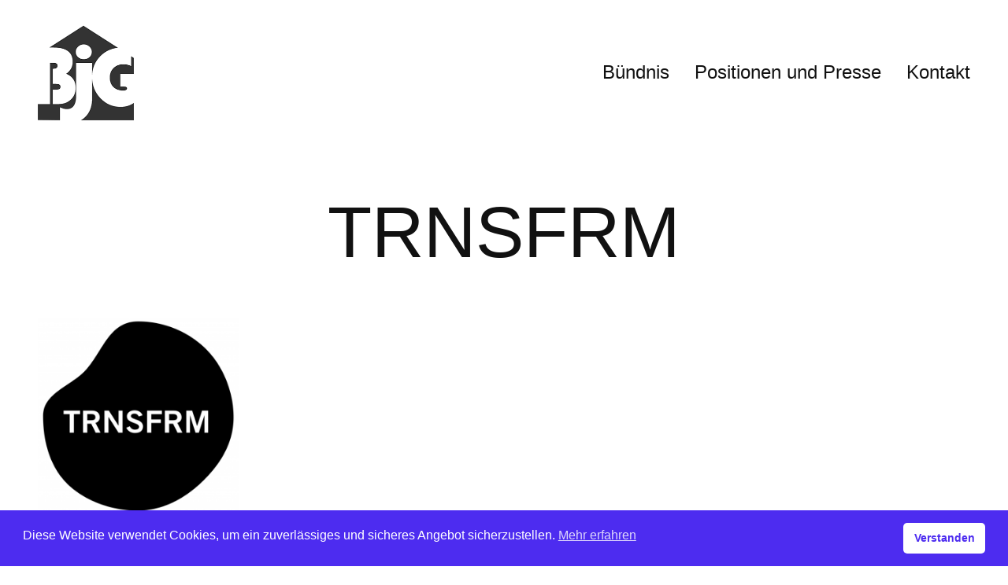

--- FILE ---
content_type: text/html; charset=UTF-8
request_url: https://junge-genossenschaften.berlin/buendnis/trnsfrm/
body_size: 11809
content:
<!DOCTYPE html>

<html lang="de">
	<head>
		<meta charset="UTF-8">
		<meta name="viewport" content="width=device-width, initial-scale=1.0">
		<link rel="profile" href="http://gmpg.org/xfn/11">
		<title>TRNSFRM &#8211; Bündnis junger Genossenschaften</title>
<meta name='robots' content='max-image-preview:large' />
	<style>img:is([sizes="auto" i], [sizes^="auto," i]) { contain-intrinsic-size: 3000px 1500px }</style>
	<link rel='dns-prefetch' href='//fonts.googleapis.com' />
<link rel="alternate" type="application/rss+xml" title="Bündnis junger Genossenschaften &raquo; Feed" href="https://junge-genossenschaften.berlin/feed/" />
<script type="text/javascript">
/* <![CDATA[ */
window._wpemojiSettings = {"baseUrl":"https:\/\/s.w.org\/images\/core\/emoji\/15.0.3\/72x72\/","ext":".png","svgUrl":"https:\/\/s.w.org\/images\/core\/emoji\/15.0.3\/svg\/","svgExt":".svg","source":{"concatemoji":"https:\/\/junge-genossenschaften.berlin\/wp-includes\/js\/wp-emoji-release.min.js?ver=6.7.4"}};
/*! This file is auto-generated */
!function(i,n){var o,s,e;function c(e){try{var t={supportTests:e,timestamp:(new Date).valueOf()};sessionStorage.setItem(o,JSON.stringify(t))}catch(e){}}function p(e,t,n){e.clearRect(0,0,e.canvas.width,e.canvas.height),e.fillText(t,0,0);var t=new Uint32Array(e.getImageData(0,0,e.canvas.width,e.canvas.height).data),r=(e.clearRect(0,0,e.canvas.width,e.canvas.height),e.fillText(n,0,0),new Uint32Array(e.getImageData(0,0,e.canvas.width,e.canvas.height).data));return t.every(function(e,t){return e===r[t]})}function u(e,t,n){switch(t){case"flag":return n(e,"\ud83c\udff3\ufe0f\u200d\u26a7\ufe0f","\ud83c\udff3\ufe0f\u200b\u26a7\ufe0f")?!1:!n(e,"\ud83c\uddfa\ud83c\uddf3","\ud83c\uddfa\u200b\ud83c\uddf3")&&!n(e,"\ud83c\udff4\udb40\udc67\udb40\udc62\udb40\udc65\udb40\udc6e\udb40\udc67\udb40\udc7f","\ud83c\udff4\u200b\udb40\udc67\u200b\udb40\udc62\u200b\udb40\udc65\u200b\udb40\udc6e\u200b\udb40\udc67\u200b\udb40\udc7f");case"emoji":return!n(e,"\ud83d\udc26\u200d\u2b1b","\ud83d\udc26\u200b\u2b1b")}return!1}function f(e,t,n){var r="undefined"!=typeof WorkerGlobalScope&&self instanceof WorkerGlobalScope?new OffscreenCanvas(300,150):i.createElement("canvas"),a=r.getContext("2d",{willReadFrequently:!0}),o=(a.textBaseline="top",a.font="600 32px Arial",{});return e.forEach(function(e){o[e]=t(a,e,n)}),o}function t(e){var t=i.createElement("script");t.src=e,t.defer=!0,i.head.appendChild(t)}"undefined"!=typeof Promise&&(o="wpEmojiSettingsSupports",s=["flag","emoji"],n.supports={everything:!0,everythingExceptFlag:!0},e=new Promise(function(e){i.addEventListener("DOMContentLoaded",e,{once:!0})}),new Promise(function(t){var n=function(){try{var e=JSON.parse(sessionStorage.getItem(o));if("object"==typeof e&&"number"==typeof e.timestamp&&(new Date).valueOf()<e.timestamp+604800&&"object"==typeof e.supportTests)return e.supportTests}catch(e){}return null}();if(!n){if("undefined"!=typeof Worker&&"undefined"!=typeof OffscreenCanvas&&"undefined"!=typeof URL&&URL.createObjectURL&&"undefined"!=typeof Blob)try{var e="postMessage("+f.toString()+"("+[JSON.stringify(s),u.toString(),p.toString()].join(",")+"));",r=new Blob([e],{type:"text/javascript"}),a=new Worker(URL.createObjectURL(r),{name:"wpTestEmojiSupports"});return void(a.onmessage=function(e){c(n=e.data),a.terminate(),t(n)})}catch(e){}c(n=f(s,u,p))}t(n)}).then(function(e){for(var t in e)n.supports[t]=e[t],n.supports.everything=n.supports.everything&&n.supports[t],"flag"!==t&&(n.supports.everythingExceptFlag=n.supports.everythingExceptFlag&&n.supports[t]);n.supports.everythingExceptFlag=n.supports.everythingExceptFlag&&!n.supports.flag,n.DOMReady=!1,n.readyCallback=function(){n.DOMReady=!0}}).then(function(){return e}).then(function(){var e;n.supports.everything||(n.readyCallback(),(e=n.source||{}).concatemoji?t(e.concatemoji):e.wpemoji&&e.twemoji&&(t(e.twemoji),t(e.wpemoji)))}))}((window,document),window._wpemojiSettings);
/* ]]> */
</script>
<style id='wp-emoji-styles-inline-css' type='text/css'>

	img.wp-smiley, img.emoji {
		display: inline !important;
		border: none !important;
		box-shadow: none !important;
		height: 1em !important;
		width: 1em !important;
		margin: 0 0.07em !important;
		vertical-align: -0.1em !important;
		background: none !important;
		padding: 0 !important;
	}
</style>
<link rel='stylesheet' id='wp-block-library-css' href='https://junge-genossenschaften.berlin/wp-includes/css/dist/block-library/style.min.css?ver=6.7.4' type='text/css' media='all' />
<style id='ainoblocks-testimonial-style-inline-css' type='text/css'>
.wp-block-ainoblocks-testimonial.indent-l .wp-block-ainoblocks-card,.wp-block-ainoblocks-testimonial.indent-r .wp-block-ainoblocks-card{align-content:stretch;align-items:flex-start;display:flex}.wp-block-ainoblocks-testimonial.indent-l.indent-r .wp-block-ainoblocks-card,.wp-block-ainoblocks-testimonial.indent-r.indent-r .wp-block-ainoblocks-card{flex-direction:row-reverse}@media(min-width:64em){.wp-block-ainoblocks-testimonial.indent-l.alignwide.indent-l .wp-block-group,.wp-block-ainoblocks-testimonial.indent-l.alignwide.indent-r .wp-block-group,.wp-block-ainoblocks-testimonial.indent-r.alignwide.indent-l .wp-block-group,.wp-block-ainoblocks-testimonial.indent-r.alignwide.indent-r .wp-block-group{display:flex}.wp-block-ainoblocks-testimonial.indent-l.alignwide.indent-l .wp-block-group p,.wp-block-ainoblocks-testimonial.indent-l.alignwide.indent-r .wp-block-group p,.wp-block-ainoblocks-testimonial.indent-r.alignwide.indent-l .wp-block-group p,.wp-block-ainoblocks-testimonial.indent-r.alignwide.indent-r .wp-block-group p{flex-shrink:6}.wp-block-ainoblocks-testimonial.indent-l.alignwide.indent-l .wp-block-group .wp-block-ainoblocks-author.stacked,.wp-block-ainoblocks-testimonial.indent-l.alignwide.indent-r .wp-block-group .wp-block-ainoblocks-author.stacked,.wp-block-ainoblocks-testimonial.indent-r.alignwide.indent-l .wp-block-group .wp-block-ainoblocks-author.stacked,.wp-block-ainoblocks-testimonial.indent-r.alignwide.indent-r .wp-block-group .wp-block-ainoblocks-author.stacked{flex-grow:3;margin-top:0}}.wp-block-ainoblocks-testimonial.indent-l.alignwide.indent-l .wp-block-group .wp-block-ainoblocks-icon.size-l,.wp-block-ainoblocks-testimonial.indent-l.alignwide.indent-l .wp-block-group .wp-block-ainoblocks-icon.size-m,.wp-block-ainoblocks-testimonial.indent-l.alignwide.indent-r .wp-block-group .wp-block-ainoblocks-icon.size-l,.wp-block-ainoblocks-testimonial.indent-l.alignwide.indent-r .wp-block-group .wp-block-ainoblocks-icon.size-m,.wp-block-ainoblocks-testimonial.indent-r.alignwide.indent-l .wp-block-group .wp-block-ainoblocks-icon.size-l,.wp-block-ainoblocks-testimonial.indent-r.alignwide.indent-l .wp-block-group .wp-block-ainoblocks-icon.size-m,.wp-block-ainoblocks-testimonial.indent-r.alignwide.indent-r .wp-block-group .wp-block-ainoblocks-icon.size-l,.wp-block-ainoblocks-testimonial.indent-r.alignwide.indent-r .wp-block-group .wp-block-ainoblocks-icon.size-m{width:2rem}@media(min-width:48em){.wp-block-ainoblocks-testimonial.indent-l.alignwide.indent-l .wp-block-group .wp-block-ainoblocks-icon.size-l,.wp-block-ainoblocks-testimonial.indent-l.alignwide.indent-r .wp-block-group .wp-block-ainoblocks-icon.size-l,.wp-block-ainoblocks-testimonial.indent-r.alignwide.indent-l .wp-block-group .wp-block-ainoblocks-icon.size-l,.wp-block-ainoblocks-testimonial.indent-r.alignwide.indent-r .wp-block-group .wp-block-ainoblocks-icon.size-l{width:4rem}}@media(min-width:64em){.wp-block-ainoblocks-testimonial.indent-l.alignwide.indent-r .wp-block-ainoblocks-card .wp-block-group,.wp-block-ainoblocks-testimonial.indent-r.alignwide.indent-r .wp-block-ainoblocks-card .wp-block-group{flex-direction:row-reverse}.wp-block-ainoblocks-testimonial.indent-l.alignwide.indent-r .wp-block-ainoblocks-card .wp-block-group p,.wp-block-ainoblocks-testimonial.indent-r.alignwide.indent-r .wp-block-ainoblocks-card .wp-block-group p{margin-left:4rem}}@media(min-width:80em){.wp-block-ainoblocks-testimonial.indent-l.alignwide.indent-r .wp-block-ainoblocks-card .wp-block-group,.wp-block-ainoblocks-testimonial.indent-r.alignwide.indent-r .wp-block-ainoblocks-card .wp-block-group{margin-left:6rem}.wp-block-ainoblocks-testimonial.indent-l.alignwide.indent-r .wp-block-ainoblocks-card .wp-block-ainoblocks-icon,.wp-block-ainoblocks-testimonial.indent-r.alignwide.indent-r .wp-block-ainoblocks-card .wp-block-ainoblocks-icon{margin-right:6rem}}@media(min-width:64em){.wp-block-ainoblocks-testimonial.indent-l.alignwide.indent-l .wp-block-ainoblocks-card .wp-block-group p,.wp-block-ainoblocks-testimonial.indent-r.alignwide.indent-l .wp-block-ainoblocks-card .wp-block-group p{margin-right:4rem}}@media(min-width:80em){.wp-block-ainoblocks-testimonial.indent-l.alignwide.indent-l .wp-block-ainoblocks-card .wp-block-group,.wp-block-ainoblocks-testimonial.indent-r.alignwide.indent-l .wp-block-ainoblocks-card .wp-block-group{margin-right:6rem}.wp-block-ainoblocks-testimonial.indent-l.alignwide.indent-l .wp-block-ainoblocks-card .wp-block-ainoblocks-icon,.wp-block-ainoblocks-testimonial.indent-r.alignwide.indent-l .wp-block-ainoblocks-card .wp-block-ainoblocks-icon{margin-left:6rem}}

</style>
<link rel='stylesheet' id='ainoblocks-sticker-style-css' href='https://junge-genossenschaften.berlin/wp-content/plugins/aino-blocks/build/sticker/style-index.css?ver=1.0.0' type='text/css' media='all' />
<link rel='stylesheet' id='ainoblocks-button-style-css' href='https://junge-genossenschaften.berlin/wp-content/plugins/aino-blocks/build/button/style-index.css?ver=1.0.0' type='text/css' media='all' />
<style id='ainoblocks-multiple-buttons-style-inline-css' type='text/css'>
.wp-block-ainoblocks-multiple-buttons{align-items:center;display:flex;flex-wrap:wrap;justify-content:flex-start}.wp-block-ainoblocks-multiple-buttons.aligncenter{justify-content:center}.wp-block-ainoblocks-multiple-buttons.alignleft{justify-content:flex-start}.wp-block-ainoblocks-multiple-buttons.alignright{justify-content:flex-end}.wp-block-ainoblocks-multiple-buttons.m__rowrev{flex-direction:row-reverse}.wp-block-ainoblocks-multiple-buttons.m__row{flex-direction:row}.wp-block-ainoblocks-multiple-buttons.m__col{flex-direction:column}.wp-block-ainoblocks-multiple-buttons.m__col.m__stretch{align-items:stretch}.wp-block-ainoblocks-multiple-buttons.m__colrev{flex-direction:column-reverse}.wp-block-ainoblocks-multiple-buttons.m__colrev.m__stretch{align-items:stretch}.wp-block-ainoblocks-multiple-buttons.m__gap{gap:1rem}@media(min-width:48em){.wp-block-ainoblocks-multiple-buttons.m__gap{gap:0}.wp-block-ainoblocks-multiple-buttons.t__gap{gap:1rem}.wp-block-ainoblocks-multiple-buttons.m__col.m__stretch,.wp-block-ainoblocks-multiple-buttons.m__colrev.m__stretch{align-items:center}.wp-block-ainoblocks-multiple-buttons.t__rowrev{flex-direction:row-reverse}.wp-block-ainoblocks-multiple-buttons.t__row{flex-direction:row}.wp-block-ainoblocks-multiple-buttons.t__col{flex-direction:column}.wp-block-ainoblocks-multiple-buttons.t__col.t__stretch{align-items:stretch}.wp-block-ainoblocks-multiple-buttons.t__colrev{flex-direction:column-reverse}.wp-block-ainoblocks-multiple-buttons.t__colrev.t__stretch{align-items:stretch}}@media(min-width:64em){.wp-block-ainoblocks-multiple-buttons.m__gap,.wp-block-ainoblocks-multiple-buttons.t__gap{gap:0}.wp-block-ainoblocks-multiple-buttons.d__gap{gap:1rem}.wp-block-ainoblocks-multiple-buttons.m__col.m__stretch,.wp-block-ainoblocks-multiple-buttons.m__colrev.m__stretch,.wp-block-ainoblocks-multiple-buttons.t__col.t__stretch,.wp-block-ainoblocks-multiple-buttons.t__colrev.t__stretch{align-items:center}.wp-block-ainoblocks-multiple-buttons.d__rowrev{flex-direction:row-reverse}.wp-block-ainoblocks-multiple-buttons.d__row{flex-direction:row}.wp-block-ainoblocks-multiple-buttons.d__col{flex-direction:column}.wp-block-ainoblocks-multiple-buttons.d__col.d__stretch{align-items:stretch}.wp-block-ainoblocks-multiple-buttons.d__colrev{flex-direction:column-reverse}.wp-block-ainoblocks-multiple-buttons.d__colrev.d__stretch{align-items:stretch}}

</style>
<style id='ainoblocks-icon-style-inline-css' type='text/css'>
.wp-block-ainoblocks-icon{display:flex}.wp-block-ainoblocks-icon svg{fill:currentColor}.wp-block-ainoblocks-icon.size-xxxs svg{height:16px;width:16px}.wp-block-ainoblocks-icon.size-xxs svg{height:20px;width:20px}.wp-block-ainoblocks-icon.size-xs svg{height:24px;width:24px}.wp-block-ainoblocks-icon.size-s svg,.wp-block-ainoblocks-icon.size-xl svg{height:32px;width:32px}.wp-block-ainoblocks-icon.size-m svg{height:40px;width:40px}.wp-block-ainoblocks-icon.size-l svg,.wp-block-ainoblocks-icon.size-xxl svg{height:48px;width:48px}.wp-block-ainoblocks-icon.size-xxxl svg{height:64px;width:64px}@media(min-width:48em){.wp-block-ainoblocks-icon.size-xl svg{height:64px;width:64px}.wp-block-ainoblocks-icon.size-xxl svg{height:80px;width:80px}.wp-block-ainoblocks-icon.size-xxxl svg{height:96px;width:96px}}.wp-block-ainoblocks-icon.center{justify-content:center}.wp-block-ainoblocks-icon.right{justify-content:flex-end}

</style>
<link rel='stylesheet' id='ainoblocks-hero-style-css' href='https://junge-genossenschaften.berlin/wp-content/plugins/aino-blocks/build/hero/style-index.css?ver=1.0.0' type='text/css' media='all' />
<link rel='stylesheet' id='ainoblocks-grid-item-style-css' href='https://junge-genossenschaften.berlin/wp-content/plugins/aino-blocks/build/grid-item/style-index.css?ver=1.0.0' type='text/css' media='all' />
<link rel='stylesheet' id='ainoblocks-grid-container-style-css' href='https://junge-genossenschaften.berlin/wp-content/plugins/aino-blocks/build/grid-container/style-index.css?ver=1.0.0' type='text/css' media='all' />
<link rel='stylesheet' id='ainoblocks-flexbox-style-css' href='https://junge-genossenschaften.berlin/wp-content/plugins/aino-blocks/build/flexbox/style-index.css?ver=1.0.0' type='text/css' media='all' />
<link rel='stylesheet' id='ainoblocks-flex-item-style-css' href='https://junge-genossenschaften.berlin/wp-content/plugins/aino-blocks/build/flex-item/style-index.css?ver=1.0.0' type='text/css' media='all' />
<style id='ainoblocks-divider-style-inline-css' type='text/css'>
.wp-block-ainoblocks-divider .wp-block-ainoblocks-divider__inner{align-items:center;background:transparent;display:flex;justify-content:center}.wp-block-ainoblocks-divider .wp-block-ainoblocks-divider__inner .__icon{fill:#fff;height:3rem;transform:rotate(90deg);width:3rem}.wp-block-ainoblocks-divider.is-style-outline .wp-block-ainoblocks-divider__inner{border:1px solid #fff;border-radius:60px;height:3.75rem;margin-left:auto;margin-right:auto;width:3rem}.wp-block-ainoblocks-divider.is-style-outline .wp-block-ainoblocks-divider__inner .__icon{height:1.5rem;width:1.5rem}@media(min-width:48em){.wp-block-ainoblocks-divider .wp-block-ainoblocks-divider__inner .__icon{height:4rem;width:4rem}.wp-block-ainoblocks-divider.is-style-outline .wp-block-ainoblocks-divider__inner{height:5rem;width:4rem}.wp-block-ainoblocks-divider.is-style-outline .wp-block-ainoblocks-divider__inner .__icon{height:2rem;width:2rem}}@media(min-width:64em){.wp-block-ainoblocks-divider .wp-block-ainoblocks-divider__inner .__icon{height:6rem;width:6rem}.wp-block-ainoblocks-divider.is-style-outline .wp-block-ainoblocks-divider__inner{height:7.5rem;width:6rem}.wp-block-ainoblocks-divider.is-style-outline .wp-block-ainoblocks-divider__inner .__icon{height:2.5rem;width:2.5rem}}@media(min-width:80em){.wp-block-ainoblocks-divider .wp-block-ainoblocks-divider__inner .__icon{height:7.5rem;width:7.5rem}.wp-block-ainoblocks-divider.is-style-outline .wp-block-ainoblocks-divider__inner{height:9.375rem;width:7.5rem}.wp-block-ainoblocks-divider.is-style-outline .wp-block-ainoblocks-divider__inner .__icon{height:3rem;width:3rem}}

</style>
<style id='ainoblocks-card-style-inline-css' type='text/css'>
.wp-block-ainoblocks-card{border-style:solid;border-width:0;box-shadow:0 6px 12px -4px rgba(0,0,0,.15),0 0 4px 0 rgba(0,0,0,.04);-webkit-box-shadow:0 6px 12px -4px rgba(0,0,0,.15),0 0 4px 0 rgba(0,0,0,.04)}.wp-block-ainoblocks-card p.has-background{padding:0!important}.wp-block-ainoblocks-card.shadow-a{box-shadow:0 6px 12px -4px rgba(0,0,0,.15),0 0 4px 0 rgba(0,0,0,.04);-webkit-box-shadow:0 6px 12px -4px rgba(0,0,0,.15),0 0 4px 0 rgba(0,0,0,.04)}.wp-block-ainoblocks-card.shadow-b{filter:drop-shadow(0 20px 42px rgba(0,0,0,.07)) drop-shadow(0 12.963px 24.5972px rgba(0,0,0,.0531481)) drop-shadow(0 7.7037px 13.3778px rgba(0,0,0,.0425185)) drop-shadow(0 4px 6.825px rgba(0,0,0,.035)) drop-shadow(0 1.62963px 3.42222px rgba(0,0,0,.0274815)) drop-shadow(0 .37037px 1.65278px rgba(0,0,0,.0168519))}.wp-block-ainoblocks-card.shadow-none{box-shadow:none;-webkit-box-shadow:none}.single .wp-block-ainoblocks-card blockquote,.single .wp-block-ainoblocks-card p{margin-bottom:0;margin-top:0;padding-bottom:0;padding-top:0}@media(max-width:48em){.wp-block-ainoblocks-card.hide-border-top-mobile{border-top-width:0!important}.wp-block-ainoblocks-card.hide-border-right-mobile{border-right-width:0!important}.wp-block-ainoblocks-card.hide-border-bottom-mobile{border-bottom-width:0!important}.wp-block-ainoblocks-card.hide-border-left-mobile{border-left-width:0!important}}@media(min-width:48em)and (max-width:80em){.wp-block-ainoblocks-card.hide-border-top-tablet{border-top-width:0!important}.wp-block-ainoblocks-card.hide-border-right-tablet{border-right-width:0!important}.wp-block-ainoblocks-card.hide-border-bottom-tablet{border-bottom-width:0!important}.wp-block-ainoblocks-card.hide-border-left-tablet{border-left-width:0!important}}@media(min-width:80em){.wp-block-ainoblocks-card.hide-border-top-desktop{border-top-width:0!important}.wp-block-ainoblocks-card.hide-border-right-desktop{border-right-width:0!important}.wp-block-ainoblocks-card.hide-border-bottom-desktop{border-bottom-width:0!important}.wp-block-ainoblocks-card.hide-border-left-desktop{border-left-width:0!important}}

</style>
<style id='ainoblocks-author-style-inline-css' type='text/css'>
.wp-block-ainoblocks-author{display:flex;flex-direction:column}.wp-block-ainoblocks-author p{margin:0}.wp-block-ainoblocks-author .block-editor-inner-blocks{display:block}.wp-block-ainoblocks-author .wp-block-ainoblocks-author__text-wrapper{display:flex;flex-direction:column;font-size:1.125rem}.wp-block-ainoblocks-author.floated-left,.wp-block-ainoblocks-author.floated-right{align-items:center}.wp-block-ainoblocks-author.floated-left .wp-block-ainoblocks-author__text-wrapper,.wp-block-ainoblocks-author.floated-right .wp-block-ainoblocks-author__text-wrapper{flex-direction:row}.wp-block-ainoblocks-author.floated-left .wp-block-ainoblocks-author__text-wrapper span,.wp-block-ainoblocks-author.floated-right .wp-block-ainoblocks-author__text-wrapper span{display:inline}.wp-block-ainoblocks-author.stacked{align-items:center;margin-top:1rem}.wp-block-ainoblocks-author.stacked .wp-block-ainoblocks-author__text-wrapper{margin-top:1rem}.wp-block-ainoblocks-author.stacked .wp-block-ainoblocks-author__text-wrapper span{display:block;text-align:center}.wp-block-ainoblocks-author.floated-left{flex-direction:row}.wp-block-ainoblocks-author.floated-left .wp-block-ainoblocks-profile-image{margin:0 1rem 0 0}.wp-block-ainoblocks-author.floated-right{flex-direction:row-reverse}.wp-block-ainoblocks-author.floated-right .wp-block-ainoblocks-profile-image{margin:0 0 0 1rem}.wp-block-ainoblocks-author.center{justify-content:center}.wp-block-ainoblocks-author.right{justify-content:flex-end}

</style>
<style id='ainoblocks-profile-image-style-inline-css' type='text/css'>
.wp-block-ainoblocks-profile-image.img-l{max-width:6rem}@media(min-width:64em){.wp-block-ainoblocks-profile-image.img-l{max-width:100%}}

</style>
<style id='ainoblocks-badge-style-inline-css' type='text/css'>
.wp-block-ainoblocks-badge{align-items:center;color:#000;display:inline-flex;justify-content:center}.wp-block-ainoblocks-badge span{line-height:1}.wp-block-ainoblocks-badge.size__xxxs{font-size:.75rem;padding:.125rem .25rem}.wp-block-ainoblocks-badge.size__xxs{font-size:.875rem;padding:.125rem .375rem}.wp-block-ainoblocks-badge.size__xs{font-size:1rem;padding:.188rem .375rem}.wp-block-ainoblocks-badge.size__s{font-size:1.125rem;padding:.25rem .438rem}.wp-block-ainoblocks-badge.size__m{font-size:clamp(1.125rem,1.08333rem + .208333vw,1.25rem);padding:.25rem .5rem}.wp-block-ainoblocks-badge.size__l{font-size:clamp(1.25rem,1.16667rem + .416667vw,1.5rem);padding:.25rem .563rem}.wp-block-ainoblocks-badge.size__xl{font-size:clamp(1.5rem,1.375rem + .625vw,1.875rem);padding:.375rem .75rem}.wp-block-ainoblocks-badge.size__xxl{font-size:clamp(1.875rem,1.75rem + .625vw,2.25rem);padding:.438rem .875rem}.wp-block-ainoblocks-badge.size__xxxl{font-size:clamp(2.25rem,2rem + 1.25vw,3rem);padding:.438rem .875rem}@media(min-width:64em){.wp-block-ainoblocks-badge.size__xxxl{padding:.563rem 1.125rem}}.wp-block-ainoblocks-badge.size__xxxxl{font-size:clamp(2.25rem,1.75rem + 2.5vw,3.75rem);padding:.438rem .875rem}@media(min-width:64em){.wp-block-ainoblocks-badge.size__xxxxl{padding:.75rem 1.375rem}}

</style>
<style id='ainoblocks-accordion-faq-block-style-inline-css' type='text/css'>
.wp-block-ainoblocks-accordion-faq-block{background-color:transparent;border:solid;cursor:pointer;margin-bottom:.5rem}@media(min-width:48em){.wp-block-ainoblocks-accordion-faq-block{margin-bottom:1rem}}.wp-block-ainoblocks-accordion-faq-block.has-border{border:0;border-bottom:1px solid #d8d8d8}.wp-block-ainoblocks-accordion-faq-block.has-text-color h3{color:inherit}.wp-block-ainoblocks-accordion-faq-block.is-style-toggle{margin-bottom:0}.wp-block-ainoblocks-accordion-faq-block.is-style-toggle.has-background{background-color:transparent!important}.wp-block-ainoblocks-accordion-faq-block.is-style-toggle.has-background:hover{background-color:currentColor!important;transition:all .25s}.wp-block-ainoblocks-accordion-faq-block.is-style-toggle.has-background.open{background-color:currentColor!important}.wp-block-ainoblocks-accordion-faq-block .accordion{display:flex;justify-content:space-between;position:relative}.wp-block-ainoblocks-accordion-faq-block .accordion h3{align-items:center;display:flex;margin:0;padding-right:1.5rem;position:relative;width:100%}.wp-block-ainoblocks-accordion-faq-block .accordion h3:after,.wp-block-ainoblocks-accordion-faq-block .accordion h3:before{background:currentColor;border-radius:2px;content:"";margin:0 0 -8px;position:absolute;right:0;top:50%}.wp-block-ainoblocks-accordion-faq-block .accordion h3:before{height:14px;margin-top:-7.5px;right:6px;width:2px}.wp-block-ainoblocks-accordion-faq-block .accordion h3:after{height:2px;margin-top:-1.5px;right:0;width:14px}.wp-block-ainoblocks-accordion-faq-block.is-style-toggle .accordion:before,.wp-block-ainoblocks-accordion-faq-block.is-style-toggle.icon__left .accordion:before{border-radius:6.25rem;content:"";display:block;height:32px;left:0;position:absolute;top:0;width:32px}.wp-block-ainoblocks-accordion-faq-block.is-style-toggle .accordion h3,.wp-block-ainoblocks-accordion-faq-block.is-style-toggle.icon__left .accordion h3{height:32px;padding-left:2.75rem}.wp-block-ainoblocks-accordion-faq-block.is-style-toggle .accordion h3:before,.wp-block-ainoblocks-accordion-faq-block.is-style-toggle.icon__left .accordion h3:before{left:15px;right:auto}.wp-block-ainoblocks-accordion-faq-block.is-style-toggle .accordion h3:after,.wp-block-ainoblocks-accordion-faq-block.is-style-toggle.icon__left .accordion h3:after{left:9px;right:auto}.wp-block-ainoblocks-accordion-faq-block .panel{display:none}.wp-block-ainoblocks-accordion-faq-block.open .panel{display:block}.wp-block-ainoblocks-accordion-faq-block.open .accordion h3:before{height:0;margin-top:0}.wp-block-ainoblocks-accordion-faq-block.icon__left .accordion h3{padding-left:3rem}.wp-block-ainoblocks-accordion-faq-block.icon__left .accordion h3:before{left:6px;right:auto}.wp-block-ainoblocks-accordion-faq-block.icon__left .accordion h3:after{left:0;right:auto}

</style>
<link rel='stylesheet' id='ainoblocks-frontend-style-css' href='https://junge-genossenschaften.berlin/wp-content/plugins/aino-blocks/assets/css/frontend.css?ver=1667966270' type='text/css' media='all' />
<style id='classic-theme-styles-inline-css' type='text/css'>
/*! This file is auto-generated */
.wp-block-button__link{color:#fff;background-color:#32373c;border-radius:9999px;box-shadow:none;text-decoration:none;padding:calc(.667em + 2px) calc(1.333em + 2px);font-size:1.125em}.wp-block-file__button{background:#32373c;color:#fff;text-decoration:none}
</style>
<style id='global-styles-inline-css' type='text/css'>
:root{--wp--preset--aspect-ratio--square: 1;--wp--preset--aspect-ratio--4-3: 4/3;--wp--preset--aspect-ratio--3-4: 3/4;--wp--preset--aspect-ratio--3-2: 3/2;--wp--preset--aspect-ratio--2-3: 2/3;--wp--preset--aspect-ratio--16-9: 16/9;--wp--preset--aspect-ratio--9-16: 9/16;--wp--preset--color--black: #000000;--wp--preset--color--cyan-bluish-gray: #abb8c3;--wp--preset--color--white: #ffffff;--wp--preset--color--pale-pink: #f78da7;--wp--preset--color--vivid-red: #cf2e2e;--wp--preset--color--luminous-vivid-orange: #ff6900;--wp--preset--color--luminous-vivid-amber: #fcb900;--wp--preset--color--light-green-cyan: #7bdcb5;--wp--preset--color--vivid-green-cyan: #00d084;--wp--preset--color--pale-cyan-blue: #8ed1fc;--wp--preset--color--vivid-cyan-blue: #0693e3;--wp--preset--color--vivid-purple: #9b51e0;--wp--preset--color--primary-one: ;--wp--preset--color--text-one: #111111;--wp--preset--color--text-two: #111111;--wp--preset--color--background: ;--wp--preset--gradient--vivid-cyan-blue-to-vivid-purple: linear-gradient(135deg,rgba(6,147,227,1) 0%,rgb(155,81,224) 100%);--wp--preset--gradient--light-green-cyan-to-vivid-green-cyan: linear-gradient(135deg,rgb(122,220,180) 0%,rgb(0,208,130) 100%);--wp--preset--gradient--luminous-vivid-amber-to-luminous-vivid-orange: linear-gradient(135deg,rgba(252,185,0,1) 0%,rgba(255,105,0,1) 100%);--wp--preset--gradient--luminous-vivid-orange-to-vivid-red: linear-gradient(135deg,rgba(255,105,0,1) 0%,rgb(207,46,46) 100%);--wp--preset--gradient--very-light-gray-to-cyan-bluish-gray: linear-gradient(135deg,rgb(238,238,238) 0%,rgb(169,184,195) 100%);--wp--preset--gradient--cool-to-warm-spectrum: linear-gradient(135deg,rgb(74,234,220) 0%,rgb(151,120,209) 20%,rgb(207,42,186) 40%,rgb(238,44,130) 60%,rgb(251,105,98) 80%,rgb(254,248,76) 100%);--wp--preset--gradient--blush-light-purple: linear-gradient(135deg,rgb(255,206,236) 0%,rgb(152,150,240) 100%);--wp--preset--gradient--blush-bordeaux: linear-gradient(135deg,rgb(254,205,165) 0%,rgb(254,45,45) 50%,rgb(107,0,62) 100%);--wp--preset--gradient--luminous-dusk: linear-gradient(135deg,rgb(255,203,112) 0%,rgb(199,81,192) 50%,rgb(65,88,208) 100%);--wp--preset--gradient--pale-ocean: linear-gradient(135deg,rgb(255,245,203) 0%,rgb(182,227,212) 50%,rgb(51,167,181) 100%);--wp--preset--gradient--electric-grass: linear-gradient(135deg,rgb(202,248,128) 0%,rgb(113,206,126) 100%);--wp--preset--gradient--midnight: linear-gradient(135deg,rgb(2,3,129) 0%,rgb(40,116,252) 100%);--wp--preset--gradient--grayish-blue-to-dark-grayish-blue: linear-gradient(0deg,rgb(91, 108, 114) 0%,rgb(60, 68, 72) 100%);--wp--preset--gradient--soft-orange-to-desaturated-dark-cyan: linear-gradient(270deg,rgb(67, 92, 103) 0%, rgb(114, 164, 163) 46%,rgb(251, 162, 137) 74%, rgb(252, 202, 164) 100%);--wp--preset--gradient--light-grayish-magenta-to-very-dark-grayish-pink: linear-gradient(0deg,rgb(237, 221, 237) 0%, rgb(230, 196, 223) 21%,rgb(196, 165, 191) 50%, rgb(112, 93, 99) 100%);--wp--preset--gradient--light-grayish-red-to-dark-red: linear-gradient(0deg,rgb(143, 34, 40) 0%, rgb(250, 110, 115) 50%, rgb(219, 191, 193) 100%);--wp--preset--gradient--slightly-desaturated-cyan-to-very-soft-red: linear-gradient(0deg,rgb(129, 195, 198) 0%, rgb(251, 198, 167) 48%, rgb(251, 198, 167) 100%);--wp--preset--gradient--very-soft-orange-to-very-soft-pink: radial-gradient(circle at bottom, rgb(251, 219, 190) 0%, rgb(252, 170, 161) 26%, rgb(250, 152, 162) 54%,rgb(246, 182, 211) 75%, rgb(250, 232, 243) 100%);--wp--preset--gradient--grayish-violet-to-soft-orange: linear-gradient(180deg, rgb(173, 160, 191) 0%, rgb(225, 205, 236) 29%, rgb(243, 206, 225) 51%, rgb(241, 196, 141) 72%, rgb(240, 193, 97) 100%);--wp--preset--gradient--light-grayish-red-to-dark-grayish-blue: linear-gradient(180deg, rgb(252, 202, 210) 0%, rgb(222, 158, 167) 46%, rgb(118, 119, 135) 100%);--wp--preset--gradient--light-grayish-red-to-very-soft-blue: linear-gradient(135deg, rgb(237, 204, 211) 0%, rgb(177, 181, 225) 100%);--wp--preset--gradient--soft-blue-to-lime-green: linear-gradient(0deg, rgb(104, 134, 254) 0%, rgb(255, 255, 255) 49%, rgb(255, 255, 255) 61%, rgb(213, 233, 207) 75%, rgb(8, 179, 82) 100%);--wp--preset--gradient--soft-blue-to-dark-moderate-violet: linear-gradient(135deg, rgb(103, 125, 239) 0%, rgb(117, 72, 166) 100%);--wp--preset--gradient--soft-red-to-very-soft-blue: linear-gradient(0deg, rgb(250, 110, 90) 0%, rgb(255, 202, 192) 24%, rgb(255, 255, 255) 48%, rgb(255, 255, 255) 62%, rgb(223, 227, 255) 77%, rgb(157, 144, 250) 100%);--wp--preset--gradient--dark-blue-to-mostly-black-blue: radial-gradient(circle at bottom, rgb(19, 20, 143) 0%, rgb(13, 11, 24) 100%);--wp--preset--gradient--very-soft-blue-to-dark-grayish-blue: radial-gradient(circle at bottom, rgb(153, 203, 233) 0%, rgb(121, 132, 157) 100%);--wp--preset--gradient--soft-pink-to-mostly-pure-orange: radial-gradient(circle at bottom, rgb(253, 79, 156) 0%, rgb(254, 132, 0) 100%);--wp--preset--gradient--bright-cyan-to-soft-magenta: linear-gradient( 0deg, rgb(48, 203, 247) 0%, rgb(254, 128, 254) 100%);--wp--preset--gradient--light-red-to-very-light-pink: linear-gradient( 90deg, rgb(255, 131, 92) 0%, rgb(255, 148, 193) 100%);--wp--preset--gradient--very-soft-violet-to-very-soft-pink: linear-gradient( 90deg, rgb(198, 163, 245) 0%, rgb(248, 162, 199) 100%);--wp--preset--font-size--small: 13px;--wp--preset--font-size--medium: 20px;--wp--preset--font-size--large: 36px;--wp--preset--font-size--x-large: 42px;--wp--preset--font-size--xxs: 12px;--wp--preset--font-size--xs: 14px;--wp--preset--font-size--s: 16px;--wp--preset--font-size--m: 20px;--wp--preset--font-size--l: 24px;--wp--preset--font-size--xl: 28px;--wp--preset--font-size--xxl: 34px;--wp--preset--font-size--xxxl: 40px;--wp--preset--font-size--xxxxl: 48px;--wp--preset--spacing--20: 0.44rem;--wp--preset--spacing--30: 0.67rem;--wp--preset--spacing--40: 1rem;--wp--preset--spacing--50: 1.5rem;--wp--preset--spacing--60: 2.25rem;--wp--preset--spacing--70: 3.38rem;--wp--preset--spacing--80: 5.06rem;--wp--preset--shadow--natural: 6px 6px 9px rgba(0, 0, 0, 0.2);--wp--preset--shadow--deep: 12px 12px 50px rgba(0, 0, 0, 0.4);--wp--preset--shadow--sharp: 6px 6px 0px rgba(0, 0, 0, 0.2);--wp--preset--shadow--outlined: 6px 6px 0px -3px rgba(255, 255, 255, 1), 6px 6px rgba(0, 0, 0, 1);--wp--preset--shadow--crisp: 6px 6px 0px rgba(0, 0, 0, 1);}:where(.is-layout-flex){gap: 0.5em;}:where(.is-layout-grid){gap: 0.5em;}body .is-layout-flex{display: flex;}.is-layout-flex{flex-wrap: wrap;align-items: center;}.is-layout-flex > :is(*, div){margin: 0;}body .is-layout-grid{display: grid;}.is-layout-grid > :is(*, div){margin: 0;}:where(.wp-block-columns.is-layout-flex){gap: 2em;}:where(.wp-block-columns.is-layout-grid){gap: 2em;}:where(.wp-block-post-template.is-layout-flex){gap: 1.25em;}:where(.wp-block-post-template.is-layout-grid){gap: 1.25em;}.has-black-color{color: var(--wp--preset--color--black) !important;}.has-cyan-bluish-gray-color{color: var(--wp--preset--color--cyan-bluish-gray) !important;}.has-white-color{color: var(--wp--preset--color--white) !important;}.has-pale-pink-color{color: var(--wp--preset--color--pale-pink) !important;}.has-vivid-red-color{color: var(--wp--preset--color--vivid-red) !important;}.has-luminous-vivid-orange-color{color: var(--wp--preset--color--luminous-vivid-orange) !important;}.has-luminous-vivid-amber-color{color: var(--wp--preset--color--luminous-vivid-amber) !important;}.has-light-green-cyan-color{color: var(--wp--preset--color--light-green-cyan) !important;}.has-vivid-green-cyan-color{color: var(--wp--preset--color--vivid-green-cyan) !important;}.has-pale-cyan-blue-color{color: var(--wp--preset--color--pale-cyan-blue) !important;}.has-vivid-cyan-blue-color{color: var(--wp--preset--color--vivid-cyan-blue) !important;}.has-vivid-purple-color{color: var(--wp--preset--color--vivid-purple) !important;}.has-black-background-color{background-color: var(--wp--preset--color--black) !important;}.has-cyan-bluish-gray-background-color{background-color: var(--wp--preset--color--cyan-bluish-gray) !important;}.has-white-background-color{background-color: var(--wp--preset--color--white) !important;}.has-pale-pink-background-color{background-color: var(--wp--preset--color--pale-pink) !important;}.has-vivid-red-background-color{background-color: var(--wp--preset--color--vivid-red) !important;}.has-luminous-vivid-orange-background-color{background-color: var(--wp--preset--color--luminous-vivid-orange) !important;}.has-luminous-vivid-amber-background-color{background-color: var(--wp--preset--color--luminous-vivid-amber) !important;}.has-light-green-cyan-background-color{background-color: var(--wp--preset--color--light-green-cyan) !important;}.has-vivid-green-cyan-background-color{background-color: var(--wp--preset--color--vivid-green-cyan) !important;}.has-pale-cyan-blue-background-color{background-color: var(--wp--preset--color--pale-cyan-blue) !important;}.has-vivid-cyan-blue-background-color{background-color: var(--wp--preset--color--vivid-cyan-blue) !important;}.has-vivid-purple-background-color{background-color: var(--wp--preset--color--vivid-purple) !important;}.has-black-border-color{border-color: var(--wp--preset--color--black) !important;}.has-cyan-bluish-gray-border-color{border-color: var(--wp--preset--color--cyan-bluish-gray) !important;}.has-white-border-color{border-color: var(--wp--preset--color--white) !important;}.has-pale-pink-border-color{border-color: var(--wp--preset--color--pale-pink) !important;}.has-vivid-red-border-color{border-color: var(--wp--preset--color--vivid-red) !important;}.has-luminous-vivid-orange-border-color{border-color: var(--wp--preset--color--luminous-vivid-orange) !important;}.has-luminous-vivid-amber-border-color{border-color: var(--wp--preset--color--luminous-vivid-amber) !important;}.has-light-green-cyan-border-color{border-color: var(--wp--preset--color--light-green-cyan) !important;}.has-vivid-green-cyan-border-color{border-color: var(--wp--preset--color--vivid-green-cyan) !important;}.has-pale-cyan-blue-border-color{border-color: var(--wp--preset--color--pale-cyan-blue) !important;}.has-vivid-cyan-blue-border-color{border-color: var(--wp--preset--color--vivid-cyan-blue) !important;}.has-vivid-purple-border-color{border-color: var(--wp--preset--color--vivid-purple) !important;}.has-vivid-cyan-blue-to-vivid-purple-gradient-background{background: var(--wp--preset--gradient--vivid-cyan-blue-to-vivid-purple) !important;}.has-light-green-cyan-to-vivid-green-cyan-gradient-background{background: var(--wp--preset--gradient--light-green-cyan-to-vivid-green-cyan) !important;}.has-luminous-vivid-amber-to-luminous-vivid-orange-gradient-background{background: var(--wp--preset--gradient--luminous-vivid-amber-to-luminous-vivid-orange) !important;}.has-luminous-vivid-orange-to-vivid-red-gradient-background{background: var(--wp--preset--gradient--luminous-vivid-orange-to-vivid-red) !important;}.has-very-light-gray-to-cyan-bluish-gray-gradient-background{background: var(--wp--preset--gradient--very-light-gray-to-cyan-bluish-gray) !important;}.has-cool-to-warm-spectrum-gradient-background{background: var(--wp--preset--gradient--cool-to-warm-spectrum) !important;}.has-blush-light-purple-gradient-background{background: var(--wp--preset--gradient--blush-light-purple) !important;}.has-blush-bordeaux-gradient-background{background: var(--wp--preset--gradient--blush-bordeaux) !important;}.has-luminous-dusk-gradient-background{background: var(--wp--preset--gradient--luminous-dusk) !important;}.has-pale-ocean-gradient-background{background: var(--wp--preset--gradient--pale-ocean) !important;}.has-electric-grass-gradient-background{background: var(--wp--preset--gradient--electric-grass) !important;}.has-midnight-gradient-background{background: var(--wp--preset--gradient--midnight) !important;}.has-small-font-size{font-size: var(--wp--preset--font-size--small) !important;}.has-medium-font-size{font-size: var(--wp--preset--font-size--medium) !important;}.has-large-font-size{font-size: var(--wp--preset--font-size--large) !important;}.has-x-large-font-size{font-size: var(--wp--preset--font-size--x-large) !important;}
:where(.wp-block-post-template.is-layout-flex){gap: 1.25em;}:where(.wp-block-post-template.is-layout-grid){gap: 1.25em;}
:where(.wp-block-columns.is-layout-flex){gap: 2em;}:where(.wp-block-columns.is-layout-grid){gap: 2em;}
:root :where(.wp-block-pullquote){font-size: 1.5em;line-height: 1.6;}
</style>
<link rel='stylesheet' id='page-list-style-css' href='https://junge-genossenschaften.berlin/wp-content/plugins/page-list/css/page-list.css?ver=5.9' type='text/css' media='all' />
<link rel='stylesheet' id='nsc_bar_nice-cookie-consent-css' href='https://junge-genossenschaften.berlin/wp-content/plugins/beautiful-and-responsive-cookie-consent/public/cookieNSCconsent.min.css?ver=4.9.2' type='text/css' media='all' />
<link rel='stylesheet' id='aino-fonts-css' href='https://fonts.googleapis.com/css?family=IBM%2BPlex%2BSans%3Aital%2Cwght%400%2C400%3B0%2C700%3B1%2C400%3B1%2C700%26display%3Dswap&#038;subset=latin%2Clatin-ext&#038;ver=1.2.7' type='text/css' media='all' />
<link rel='stylesheet' id='aino-style-css' href='https://junge-genossenschaften.berlin/wp-content/themes/aino-2/style.min.css?ver=1.2.7' type='text/css' media='all' />
<style id='aino-style-inline-css' type='text/css'>
body {
		background-color: #ffffff;
	}
	.entry-link {
		background-color: #ffffff;
	}
	.entry-link:hover {
		background-color: ;
	}
	.btn-outline a,
	a.btn-outline {
		box-shadow: inset 0px 0px 0px 1px #4D2CF0;
	}
	.buttons-bold .btn-outline a,
	.buttons-bold a.btn-outline {
		box-shadow: inset 0px 0px 0px 2px #4D2CF0;
	}
	.entry-content .has-primary-one-background-color,
	.widget_mc4wp_form_widget input[type="submit"],
	.btn-primary a,
	a.btn-primary,
	input[type="submit"],
	.loadmore,
	.comment-respond input[type="submit"],
	.widget_mc4wp_form_widget .subscribe-btn,
	.widget_search .search-submit,
	.entry-content .search-submit,
	.entry-content .has-primary-link-background-color,
	.wp-block-button:not(.is-style-outline) .wp-block-button__link:not(.has-background) {
		background-color: #4D2CF0;
	}
	.btn-outline a,
	a.btn-outline,
	.btn-outline a:hover,
	a.btn-outline:hover,
	.btn-naked:hover,
	.btn-naked a:hover,
	.entry-content .has-primary-one-color {
		color: #4D2CF0;
		fill: #4D2CF0;
	}

	button, input[type="button"], input[type="submit"], .btn-primary a, a.btn-primary {
		color: #4d2cf0;
		fill: #4d2cf0;
	}
	.site-footer {
		background-color: #ffffff;
	}

	.site-footer .footer-wrap .footer-info {
		border-top: 1px solid #111111;
	}
	.site-footer .footer-widget-wrap:before {
		background-color: #111111;
	}
</style>
<link rel="https://api.w.org/" href="https://junge-genossenschaften.berlin/wp-json/" /><link rel="alternate" title="JSON" type="application/json" href="https://junge-genossenschaften.berlin/wp-json/wp/v2/pages/980" /><link rel="EditURI" type="application/rsd+xml" title="RSD" href="https://junge-genossenschaften.berlin/xmlrpc.php?rsd" />
<meta name="generator" content="WordPress 6.7.4" />
<link rel="canonical" href="https://junge-genossenschaften.berlin/buendnis/trnsfrm/" />
<link rel='shortlink' href='https://junge-genossenschaften.berlin/?p=980' />
<link rel="alternate" title="oEmbed (JSON)" type="application/json+oembed" href="https://junge-genossenschaften.berlin/wp-json/oembed/1.0/embed?url=https%3A%2F%2Fjunge-genossenschaften.berlin%2Fbuendnis%2Ftrnsfrm%2F" />
<link rel="alternate" title="oEmbed (XML)" type="text/xml+oembed" href="https://junge-genossenschaften.berlin/wp-json/oembed/1.0/embed?url=https%3A%2F%2Fjunge-genossenschaften.berlin%2Fbuendnis%2Ftrnsfrm%2F&#038;format=xml" />
	<script>document.documentElement.className = document.documentElement.className.replace( 'no-js', 'js' );</script>
	<link rel="icon" href="https://junge-genossenschaften.berlin/wp-content/uploads/2021/04/cropped-favicon-32x32.png" sizes="32x32" />
<link rel="icon" href="https://junge-genossenschaften.berlin/wp-content/uploads/2021/04/cropped-favicon-192x192.png" sizes="192x192" />
<link rel="apple-touch-icon" href="https://junge-genossenschaften.berlin/wp-content/uploads/2021/04/cropped-favicon-180x180.png" />
<meta name="msapplication-TileImage" content="https://junge-genossenschaften.berlin/wp-content/uploads/2021/04/cropped-favicon-270x270.png" />
		<style type="text/css" id="wp-custom-css">
			
a{
	color:#4d2cf0;
}

p{
	margin-bottom: 1em;
}

.page-list-ext .page-list-ext-item{
	margin-bottom: 4em;
}

.page-list-ext .page-list-ext-image{
	margin: 0.5em 2em 2em 0;
}

.page-list-ext .page-list-ext-title {
	margin-bottom: 0.5em;

}

.page-list-ext .page-list-ext-title a{
	font-size: 0.7em;
  font-weight: bold;	
	color: #000;
}

.page-list-ext .page-list-ext-item-content{
	font-size: 1.3em;
}		</style>
			</head>
<body class="page-template-default page page-id-980 page-child parent-pageid-9 wp-custom-logo wp-embed-responsive single-page has-nav-main h-regular tagline-hide footerinfo-centered footerwidgets-centered no-footer-border-top no-footer-border-bottom blog-2-column no-postdate no-postcommentscount blogcard-avatar-hide blogcards-shadow-a blogcards-shadowhover-b has-single-author featuredimg-radius-none footer-1-column">

<a class="skip-link screen-reader-text" href="#site-content">Springe zum Inhalt</a>
<div id="page" class="site">
	<header id="site-header" class="site-header" role="banner">
		<div class="header-inner section-inner outer-margins">
			<div class="site-branding">

				<div class="site-logo faux-heading"><a href="https://junge-genossenschaften.berlin/" class="custom-logo-link" rel="home"><img width="122" height="120" style="height: 120px;" src="https://junge-genossenschaften.berlin/wp-content/uploads/2022/11/cropped-BuendnisJungerGenossenschaften_Logo-1.png" class="custom-logo" alt="Bündnis junger Genossenschaften" decoding="async" fetchpriority="high" /></a><span class="screen-reader-text">Bündnis junger Genossenschaften</span></div>
			</div><!-- .site-branding -->

			<div id="nav-container" class="nav-container">

				
				<button class="toggle nav-toggle mobile-nav-toggle" data-toggle-target=".menu-modal" data-toggle-body-class="showing-menu-modal" aria-expanded="false" data-set-focus=".close-nav-toggle">
					<span class="toggle-inner">
						<svg class="icon icon-toggle-open" aria-hidden="true" role="img"> <use href="https://junge-genossenschaften.berlin/wp-content/themes/aino-2/assets/images/icon-sprite.svg#icon-toggle-open" xlink:href="https://junge-genossenschaften.berlin/wp-content/themes/aino-2/assets/images/icon-sprite.svg#icon-toggle-open"></use> </svg>						<span class="toggle-text">Menü</span>
					</span>
				</button><!-- .nav-toggle -->
				<div class="header-navigation-wrapper">
					<nav class="primary-menu-wrapper" aria-label="Horizontal" role="navigation">
						<ul class="primary-menu reset-list-style">
							<li id="menu-item-17" class="menu-item menu-item-type-post_type menu-item-object-page current-page-ancestor menu-item-17"><a href="https://junge-genossenschaften.berlin/buendnis/">Bündnis</a></li>
<li id="menu-item-20" class="menu-item menu-item-type-post_type menu-item-object-page menu-item-20"><a href="https://junge-genossenschaften.berlin/presse/">Positionen und Presse</a></li>
<li id="menu-item-19" class="menu-item menu-item-type-post_type menu-item-object-page menu-item-19"><a href="https://junge-genossenschaften.berlin/kontakt/">Kontakt</a></li>
						</ul><!-- .primary-menu -->
					</nav><!-- .primary-menu-wrapper -->
				</div><!-- .header-navigation-wrapper -->

				
			</div><!-- .nav-container -->

			
			
		
		</div><!-- .header-inner -->
	</header><!-- .site-header -->

	
<div class="menu-modal cover-modal header-footer-group" data-modal-target-string=".menu-modal">

	<div class="menu-modal-inner modal-inner">

		<div class="menu-wrapper section-inner">

			<div class="menu-top">
				<button class="toggle close-nav-toggle fill-children-current-color" data-toggle-target=".menu-modal" data-toggle-body-class="showing-menu-modal" aria-expanded="false" data-set-focus=".menu-modal">
				<span class="toggle-inner">
					<svg class="icon icon-toggle-close" aria-hidden="true" role="img"> <use href="https://junge-genossenschaften.berlin/wp-content/themes/aino-2/assets/images/icon-sprite.svg#icon-toggle-close" xlink:href="https://junge-genossenschaften.berlin/wp-content/themes/aino-2/assets/images/icon-sprite.svg#icon-toggle-close"></use> </svg>					<span class="toggle-text">Schließen</span>
				</span>
				</button><!-- .nav-toggle -->

				
					<nav class="mobile-menu" aria-label="Mobil" role="navigation">

						<ul class="modal-menu reset-list-style">

						<li class="menu-item menu-item-type-post_type menu-item-object-page current-page-ancestor menu-item-17"><div class="ancestor-wrapper"><a href="https://junge-genossenschaften.berlin/buendnis/">Bündnis</a></div><!-- .ancestor-wrapper --></li>
<li class="menu-item menu-item-type-post_type menu-item-object-page menu-item-20"><div class="ancestor-wrapper"><a href="https://junge-genossenschaften.berlin/presse/">Positionen und Presse</a></div><!-- .ancestor-wrapper --></li>
<li class="menu-item menu-item-type-post_type menu-item-object-page menu-item-19"><div class="ancestor-wrapper"><a href="https://junge-genossenschaften.berlin/kontakt/">Kontakt</a></div><!-- .ancestor-wrapper --></li>

						</ul>

					</nav>

					
			</div><!-- .menu-top -->

		</div><!-- .menu-wrapper -->

	</div><!-- .menu-modal-inner -->

</div><!-- .menu-modal -->

	<div class="content-wrap">
		<div id="site-content" class="site-content">

	<div id="primary" class="content-area">
		<main id="main" class="site-main" role="main">

			
<article id="post-980" class="post-980 page type-page status-publish hentry comments-closed no-comments">
	<header class="entry-header push-center outer-margins">

		<h1 class="entry-title">TRNSFRM</h1>
		
	</header><!-- .entry-header -->
	<div class="entry-content col push-center default-margins">
		
<div class="wp-block-ainoblocks-grid-container alignwide"><div class="wp-block-ainoblocks-grid-container__inner">
<div class="wp-block-ainoblocks-grid-item col_start_d__1 col_end_d__9 col_start_t__1 col_end_t__13 col_start_m__1 col_end_m__13 align-self__start justify-self__start no-stacking">
<figure class="wp-block-image size-large is-resized"><img decoding="async" src="https://junge-genossenschaften.berlin/wp-content/uploads/2021/04/TRNSFRM-1-1024x1004.png" alt="" class="wp-image-1212" width="256" height="251" srcset="https://junge-genossenschaften.berlin/wp-content/uploads/2021/04/TRNSFRM-1-1024x1004.png 1024w, https://junge-genossenschaften.berlin/wp-content/uploads/2021/04/TRNSFRM-1-300x294.png 300w, https://junge-genossenschaften.berlin/wp-content/uploads/2021/04/TRNSFRM-1-768x753.png 768w, https://junge-genossenschaften.berlin/wp-content/uploads/2021/04/TRNSFRM-1-1536x1506.png 1536w, https://junge-genossenschaften.berlin/wp-content/uploads/2021/04/TRNSFRM-1-1500x1471.png 1500w, https://junge-genossenschaften.berlin/wp-content/uploads/2021/04/TRNSFRM-1.png 1548w" sizes="(max-width: 256px) 100vw, 256px" /></figure>



<div style="height:60px" aria-hidden="true" class="wp-block-spacer"></div>



<p>Die TRNSFRM eG unterstützt Projektinitiativen, die den Zielen der Genossenschaft entsprechen und die Räume für ihre Vorhaben brauchen. Sie übernimmt die Bauherrenaufgabe für die Planung und die bauliche Umsetzung der Projekte. Sie entwickelt Kooperationsmodelle und Werkzeuge, wie die Zusammenarbeit zwischen den späteren NutzerInnen und der Genossenschaft als Bauherrin gestaltet werden kann.</p>



<p>Einerseits ermöglicht TRNSFRM den einzelnen Projekten eine solide bauliche Umsetzung und Zukunft in sicheren Räumen, andererseits macht die Genossenschaft vorhandenes sowie neu erworbenes Wissen und Erfahrung weiteren Projekten zugänglich.</p>





<p>Die TRNSFRM eG verschreibt sich einem anderen Umgang mit Grund und Boden. Im Vordergrund ihres Wirkens steht dabei das Gemeinwohl durch soziale, wirtschaftliche und kulturelle Nutzungen sowie günstiges, gemeinschaftliches Wohnen. Sie beteiligt sich nicht an spekulativen Wertschöpfungsprozessen im Umgang mit Grund und Boden und zieht keinen Profit aus künftigen Bodenwertsteigerungen. Einmal erworbene Grundstücke oder grundstücksgleiche Rechte werden grundsätzlich nicht an Dritte veräußert.&nbsp;</p>



<p>Das Selbstverständnis der TRNSFRM eG ist das eines gemeinnützigen Bauträgers. Gemeinnützig im Sinne der Nachhaltigkeit sowie einer gemischten und gerechten Stadt.</p>
</div>



<div class="wp-block-ainoblocks-grid-item col_start_d__9 col_end_d__13 col_start_t__1 col_end_t__13 col_start_m__1 col_end_m__13 align-self__start justify-self__start no-stacking">
<div style="height:240px" aria-hidden="true" class="wp-block-spacer"></div>



<div style="height:60px" aria-hidden="true" class="wp-block-spacer"></div>



<p><strong>TRNSFRM eG<br></strong>Rollbergstr. 26<br>12053 Berlin</p>



<p>Email:&nbsp;<a href="mailto:info@trnsfrm.org">info@trnsfrm.org</a><br>Telefon:&nbsp;030 6808 2199&nbsp;</p>
</div>
</div></div>
	</div><!-- .entry-content -->
</article><!-- #post-## -->

		</main><!-- #main -->
	</div><!-- #primary -->


	</div><!-- .site-content -->
</div><!-- .content-wrap -->

	<div class="site-footer">
		<div class="footer-wrap col12 push-center mobile-margins">

			
	<aside class="footer-widget-wrap widget-area widget-area-default" role="complementary">

						<div id="footer-widget-1" class="footer-widget col-margins">
					<section id = "block-2" class = "widget widget_block">
<ul class="wp-block-list"><li><a href="https://junge-genossenschaften.berlin/impressum/" data-type="page" data-id="143">Impressum und Datenschutzerklärung</a></li></ul>
</section>				</div>
				</aside>


			<div class="footer-info col-margins">

				
<div class="site-info" role="contentinfo">

	
		
			<span>© 2021 Bündnis junger Genossenschaften.</span>

		
		
	</div><!-- end .site-info -->

				

				<a class="back-top" href="#site-header">
					<span>Nach oben</span>
				</a><!-- .back-top -->
			</div><!-- .footer-info -->
		</div><!-- .footer-wrap -->
	</div><!-- .site-footer -->
</div><!-- #page -->

<div id="top-of-site-pixel-anchor"></div>

<script type="text/javascript" src="https://junge-genossenschaften.berlin/wp-includes/js/dist/vendor/wp-polyfill.min.js?ver=3.15.0" id="wp-polyfill-js"></script>
<script type="text/javascript" src="https://junge-genossenschaften.berlin/wp-content/plugins/aino-blocks/assets/js/frontend.js?ver=e5a8ddb2ccd1448bfe0df19a7c867f4d" id="-frontend-js"></script>
<script type="text/javascript" src="https://junge-genossenschaften.berlin/wp-content/plugins/beautiful-and-responsive-cookie-consent/public/cookieNSCconsent.min.js?ver=4.9.2" id="nsc_bar_nice-cookie-consent_js-js"></script>
<script type="text/javascript" id="nsc_bar_nice-cookie-consent_js-js-after">
/* <![CDATA[ */
window.addEventListener("load",function(){  window.cookieconsent.initialise({"content":{"deny":"Ablehnen","dismiss":"Verstanden","allow":"Erlauben","link":"Mehr erfahren","href":"https:\/\/junge-genossenschaften.berlin\/impressum\/","message":"Diese Website verwendet Cookies, um ein zuverlässiges und sicheres Angebot sicherzustellen.","policy":"Cookie Settings","savesettings":"Speichern","linksecond":"Bündnis junger Genossenschaften","hrefsecond":"https:\/\/junge-genossenschaften.berlin"},"type":"info","palette":{"popup":{"background":"#4D2CF0","text":"#fff"},"button":{"background":"#fff","text":"#4D2CF0","border":""},"switches":{"background":"","backgroundChecked":"","switch":"","text":""}},"position":"bottom","theme":"classic","cookietypes":[{"label":"Technical","checked":"checked","disabled":"disabled","cookie_suffix":"tech"},{"label":"Marketing","checked":"","disabled":"","cookie_suffix":"marketing"}],"revokable":true,"dataLayerName":"dataLayer","container":"","customizedFont":""})});
/* ]]> */
</script>
<script type="text/javascript" src="https://junge-genossenschaften.berlin/wp-content/themes/aino-2/assets/js/index.js?ver=1.2.7" id="aino-custom-js"></script>
<script type="text/javascript" id="aino_loadmore-js-extra">
/* <![CDATA[ */
var aino_loadmore_params = {"ajaxurl":"https:\/\/junge-genossenschaften.berlin\/wp-admin\/admin-ajax.php","posts":"{\"page\":0,\"pagename\":\"trnsfrm\",\"error\":\"\",\"m\":\"\",\"p\":0,\"post_parent\":\"\",\"subpost\":\"\",\"subpost_id\":\"\",\"attachment\":\"\",\"attachment_id\":0,\"name\":\"trnsfrm\",\"page_id\":0,\"second\":\"\",\"minute\":\"\",\"hour\":\"\",\"day\":0,\"monthnum\":0,\"year\":0,\"w\":0,\"category_name\":\"\",\"tag\":\"\",\"cat\":\"\",\"tag_id\":\"\",\"author\":\"\",\"author_name\":\"\",\"feed\":\"\",\"tb\":\"\",\"paged\":0,\"meta_key\":\"\",\"meta_value\":\"\",\"preview\":\"\",\"s\":\"\",\"sentence\":\"\",\"title\":\"\",\"fields\":\"\",\"menu_order\":\"\",\"embed\":\"\",\"category__in\":[],\"category__not_in\":[],\"category__and\":[],\"post__in\":[],\"post__not_in\":[],\"post_name__in\":[],\"tag__in\":[],\"tag__not_in\":[],\"tag__and\":[],\"tag_slug__in\":[],\"tag_slug__and\":[],\"post_parent__in\":[],\"post_parent__not_in\":[],\"author__in\":[],\"author__not_in\":[],\"search_columns\":[],\"ignore_sticky_posts\":false,\"suppress_filters\":false,\"cache_results\":true,\"update_post_term_cache\":true,\"update_menu_item_cache\":false,\"lazy_load_term_meta\":true,\"update_post_meta_cache\":true,\"post_type\":\"\",\"posts_per_page\":10,\"nopaging\":false,\"comments_per_page\":\"50\",\"no_found_rows\":false,\"order\":\"DESC\"}","current_page":"1","max_page":"0"};
/* ]]> */
</script>
<script type="text/javascript" src="https://junge-genossenschaften.berlin/wp-content/themes/aino-2/assets/js/loadmore.js?ver=1.2.7" id="aino_loadmore-js"></script>
	<script>
	/(trident|msie)/i.test(navigator.userAgent)&&document.getElementById&&window.addEventListener&&window.addEventListener("hashchange",function(){var t,e=location.hash.substring(1);/^[A-z0-9_-]+$/.test(e)&&(t=document.getElementById(e))&&(/^(?:a|select|input|button|textarea)$/i.test(t.tagName)||(t.tabIndex=-1),t.focus())},!1);
	</script>
	
</body>
</html>


--- FILE ---
content_type: text/css
request_url: https://junge-genossenschaften.berlin/wp-content/themes/aino-2/style.min.css?ver=1.2.7
body_size: 20531
content:
*,*:after,*:before{-webkit-box-sizing:inherit;box-sizing:inherit;text-rendering:optimizeLegibility;-webkit-font-smoothing:antialiased}
body{margin:0}
article,aside,details,figcaption,figure,footer,header,main,menu,nav,section,summary{display:block}
audio,canvas,progress,video{display:inline-block;vertical-align:baseline}
audio:not([controls]){display:none;height:0}
[hidden],template{display:none}
a{background-color:transparent}
a:active,a:hover{outline:0}
abbr[title]{border-bottom:1px dotted}
b,strong{font-weight:bold}
dfn{font-style:italic}
h1{font-size:2em}
mark{background:#ff0;color:#000}
small{font-size:80%}
sub,sup{font-size:75%;line-height:0;position:relative;vertical-align:baseline}
sup{top:-0.5em}
sub{bottom:-0.25em}
img{border:0}
svg:not(:root){overflow:hidden}
figure{margin:1em 40px}
hr{-webkit-box-sizing:content-box;box-sizing:content-box;height:0}
pre{overflow:auto}
code,kbd,pre,samp{font-family:monospace,monospace;font-size:1em}
button,input,optgroup,select,textarea{color:inherit;font:inherit;margin:0}
button{overflow:visible}
button,select{text-transform:none}
button,html input[type="button"],input[type="reset"],input[type="submit"]{-webkit-appearance:button;cursor:pointer}
button[disabled],html input[disabled]{cursor:default}
button::-moz-focus-inner,input::-moz-focus-inner{border:0;padding:0}
input{line-height:normal}
input[type="checkbox"],input[type="radio"]{-webkit-box-sizing:border-box;box-sizing:border-box;padding:0}
input[type="number"]::-webkit-inner-spin-button,input[type="number"]::-webkit-outer-spin-button{height:auto}
input[type="search"]{-webkit-appearance:textfield;-webkit-box-sizing:content-box;box-sizing:content-box}
input[type="search"]::-webkit-search-cancel-button,input[type="search"]::-webkit-search-decoration{-webkit-appearance:none}
fieldset{border:1px solid silver;margin:0 2px;padding:.35em .625em .75em}
legend{border:0;padding:0}
textarea{overflow:auto}
optgroup{font-weight:bold}
table{border-collapse:collapse;border-spacing:0}
td,th{padding:0}
/*! sanitize.css | CC0 Public Domain | github.com/jonathantneal/sanitize.css */:root{-ms-overflow-style:-ms-autohiding-scrollbar;-webkit-text-size-adjust:100%;-moz-text-size-adjust:100%;-ms-text-size-adjust:100%;text-size-adjust:100%}
audio:not([controls]){display:none}
details{display:block}
input[type="number"]{width:auto}
input[type="search"]{-webkit-appearance:textfield}
input[type="search"]::-webkit-search-cancel-button,input[type="search"]::-webkit-search-decoration{-webkit-appearance:none}
main{display:block}
summary{display:block}
pre{overflow:auto}
progress{display:inline-block}
small{font-size:75%}
template{display:none}
textarea{overflow:auto}
[hidden]{display:none}
[unselectable]{-webkit-user-select:none;-moz-user-select:none;-ms-user-select:none;user-select:none}
*,::before,::after{-webkit-box-sizing:inherit;box-sizing:inherit}
*{font-size:inherit;line-height:inherit}
::before,::after{text-decoration:inherit;vertical-align:inherit}
*,::before,::after{border-style:solid;border-width:0}
*{margin:0;padding:0}
:root{-webkit-box-sizing:border-box;box-sizing:border-box;cursor:default;font-family:sans-serif;font-size:100%;line-height:1.5;text-rendering:optimizeLegibility}
html{background-color:#fff;scroll-behavior:smooth}
a{text-decoration:none}
audio,canvas,iframe,img,svg,video{vertical-align:middle}
button,input,select,textarea{background-color:transparent}
button,input,select,textarea{color:inherit;font-family:inherit;font-style:inherit;font-weight:inherit}
button,[type="button"],[type="date"],[type="datetime"],[type="datetime-local"],[type="email"],[type="month"],[type="number"],[type="password"],[type="reset"],[type="search"],[type="submit"],[type="tel"],[type="text"],[type="time"],[type="url"],[type="week"],select,textarea{min-height:1.5em}
code,kbd,pre,samp{font-family:monospace,monospace}
nav ol,nav ul{list-style:none}
select{-moz-appearance:none;-webkit-appearance:none}
select::-ms-expand{display:none}
select::-ms-value{color:currentColor}
table{border-collapse:collapse;border-spacing:0}
textarea{resize:vertical}
::-moz-selection{background-color:#b3d4fc;text-shadow:none}
::selection{background-color:#b3d4fc;text-shadow:none}
.screen-reader-text{border:0;clip:rect(1px,1px,1px,1px);-webkit-clip-path:inset(50%);clip-path:inset(50%);height:1px;margin:-1px;overflow:hidden;padding:0;position:absolute !important;width:1px;word-wrap:normal !important;word-break:normal}
.screen-reader-text:focus{background-color:#f7f7ff;border-radius:3px;-webkit-box-shadow:0 0 2px 2px rgba(0,0,0,0.6);box-shadow:0 0 2px 2px rgba(0,0,0,0.6);clip:auto !important;-webkit-clip-path:none;clip-path:none;color:#21759b;display:block;font-size:.875rem;font-weight:700;height:auto;right:5px;line-height:normal;padding:15px 23px 14px;text-decoration:none;top:5px;width:auto;z-index:100000}
#content[tabindex="-1"]:focus{outline:0}
.skip-link{left:-9999rem;top:2.5rem;z-index:999999999;text-decoration:underline}
.skip-link:focus{display:block;left:6px;top:7px;font-size:14px;font-weight:600;text-decoration:none;line-height:normal;padding:15px 23px 14px;z-index:100000;right:auto}
.clear:before,.clear:after,.entry-content:before,.entry-content:after,.comment-content:before,.comment-content:after,.site-header:before,.site-header:after,.site-content:before,.site-content:after,.site-footer:before,.site-footer:after{content:"";display:table;table-layout:fixed}
.clear:after,.entry-content:after,.comment-content:after,.site-header:after,.site-content:after,.site-footer:after{clear:both}
.cf:before,.cf:after{content:" ";display:table}
.cf:after{clear:both}
.clearfix:after,.clear:after{clear:both;content:' ';display:block;font-size:0;line-height:0;visibility:hidden;width:0;height:0}
.mobile-hide{display:none}
.no-hyphens{-webkit-hyphens:none !important;-ms-hyphens:none !important;hyphens:none !important}
.no-letterspacing{letter-spacing:0 !important}
.col,.column{-webkit-box-sizing:border-box;box-sizing:border-box}
.col1{max-width:7.75rem}
.col1.nogap{max-width:calc(7.75rem - 3rem)}
.col2{max-width:15.5rem}
.col2.nogap{max-width:calc(15.5rem - 3rem)}
.col3{max-width:23.25rem}
.col3.nogap{max-width:calc(23.25rem - 3rem)}
.col4{max-width:31rem}
.col4.nogap{max-width:calc(31rem - 3rem)}
.col5{max-width:35.75rem}
.col5.nogap{max-width:calc(35.75rem - 3rem)}
.col6.nogap{max-width:calc(46.5rem - 3rem)}
.col7{max-width:54.25rem}
.col7.nogap{max-width:calc(54.25rem - 3rem)}
.col8{max-width:62rem}
.col8.nogap{max-width:calc(62rem - 3rem)}
.col9{max-width:69.75rem}
.col9.nogap{max-width:calc(69.75rem - 3rem)}
.col10{max-width:77.5rem}
.col10.nogap{max-width:calc(77.5rem - 3rem)}
.col11{max-width:85.25rem}
.col11.nogap{max-width:calc(85.25rem - 3rem)}
.col12{max-width:93rem}
.col12.nogap{max-width:calc(93rem - 3rem)}
.outer-margins{padding-left:1rem;padding-right:1rem}
.mobile-margins{padding-left:1rem;padding-right:1rem}
.default-margins,.search-no-results .entry-content{padding-left:1rem;padding-right:1rem}
.push-center,.center{margin-left:auto;margin-right:auto}
.has-padding-top{padding-top:5rem}
.has-padding-bottom{padding-bottom:5rem}
.header-inner,.archive .site-content,.blog .site-content,.error404 .site-content,.search .site-content,.single-post .site-content{margin-left:auto;margin-right:auto}
.entry-content>*,.single .entry-tags,.comment-list,.comment-respond,.authorbox__details,.author-pic-link,.default-content-width{margin-left:auto;margin-right:auto;max-width:43.5rem}
.tpl-fullwidth .entry-content>*,.tpl-fullwidth .entry-header{margin-left:auto;margin-right:auto;max-width:87rem}
.tpl-fullscreen .entry-content>*,.tpl-fullscreen .entry-header,.tpl-hero .entry-content>*,.tpl-hero .entry-header{margin-left:auto;margin-right:auto;max-width:100%}
.entry-content>*.alignwide{max-width:87rem}
.tpl-fullwidth .entry-header,.tpl-fullwidth .hentry .entry-content{padding-left:1.5rem;padding-right:1.5rem}
.posts-container{display:-webkit-box;display:-ms-flexbox;display:flex;-ms-flex-wrap:wrap;flex-wrap:wrap;-webkit-box-orient:horizontal;-webkit-box-direction:normal;-ms-flex-direction:row;flex-direction:row;-webkit-box-align:start;-ms-flex-align:start;align-items:flex-start}
.col,.posts-container .type-page,.posts-container .type-post{position:relative}
.blog-1-column .posts-container .type-page,.blog-1-column .posts-container .type-post,.footer-1-column .footer-widget{width:100%;-webkit-box-flex:0;-ms-flex-positive:0;flex-grow:0;-ms-flex-preferred-size:100%;flex-basis:100%;clear:both;float:none}
.blog-1-column .posts-container .hentry{width:100%;float:none}
.blog-2-column .posts-container .hentry,.posts-container .hentry,.s6,.single-post .related-post,.single-post .related-post,.single-post .navigation .next,.single-post .navigation .prev{width:100%;-webkit-box-flex:0;-ms-flex-positive:0;flex-grow:0}
.blog-3-column .posts-container .hentry,.header-infobar .col,.s4{width:100%;-webkit-box-flex:0;-ms-flex-positive:0;flex-grow:0}
.pt__0{padding-top:0}
.pt__1{padding-top:.5rem}
.pt__2{padding-top:1rem}
.pt__3{padding-top:1.5rem}
.pt__4{padding-top:1.5rem}
.pt__5{padding-top:2rem}
.pt__6{padding-top:2rem}
.pt__7{padding-top:2.5rem}
.pt__8{padding-top:2.5rem}
.pt__9{padding-top:3rem}
.pt__10{padding-top:3rem}
.pt__11{padding-top:3.5rem}
.pb__0{padding-bottom:0}
.pb__1{padding-bottom:.5rem}
.pb__2{padding-bottom:1rem}
.pb__3{padding-bottom:1.5rem}
.pb__4{padding-bottom:1.5rem}
.pb__5{padding-bottom:2rem}
.pb__6{padding-bottom:2rem}
.pb__7{padding-bottom:2.5rem}
.pb__8{padding-bottom:2.5rem}
.pb__9{padding-bottom:3rem}
.pb__10{padding-bottom:3rem}
.pb__11{padding-bottom:3.5rem}
.pl__0{padding-left:0}
.pl__1{padding-left:.5rem}
.pl__2{padding-left:1rem}
.pl__3{padding-left:1.5rem}
.pl__4{padding-left:1.5rem}
.pl__5{padding-left:2rem}
.pl__6{padding-left:2rem}
.pl__7{padding-left:2.5rem}
.pl__8{padding-left:2.5rem}
.pl__9{padding-left:3rem}
.pl__10{padding-left:3rem}
.pl__11{padding-left:3.5rem}
.pr__0{padding-right:0}
.pr__1{padding-right:.5rem}
.pr__2{padding-right:1rem}
.pr__3{padding-right:1.5rem}
.pr__4{padding-right:1.5rem}
.pr__5{padding-right:2rem}
.pr__6{padding-right:2rem}
.pr__7{padding-right:2.5rem}
.pr__8{padding-right:2.5rem}
.pr__9{padding-right:3rem}
.pr__10{padding-right:3rem}
.pr__11{padding-right:3.5rem}
body,button,input,select,table,textarea{font-family:"IBM Plex Sans",sans-serif;line-height:1.4}
div[class*='wp-block-'] figcaption,.wp-block-calendar table,.hentry .entry-summary,.posts-container .hentry .entry-footer{font-size:1rem;color:#222}
.entry-content p.has-s-font-size{font-size:1rem}
.single .navigation a span.nav-subtitle,.entry-content p.has-extrasmall-font-size,.entry-content p.has-xs-font-size,.entry-content .sharedaddy h3.sd-title,.blocks-gallery-grid .blocks-gallery-item figcaption{font-size:.875rem}
.blog-1-column .hentry .entry-summary,.blog-2-column .hentry .entry-summary,.blog-1-column .hentry .entry-cats,.blog-2-column .hentry .entry-cats,.blog-1-column .hentry .entry-footer,.blog-2-column .hentry .entry-footer{font-size:1.125rem}
.page-header .description p,.entry-content p.has-m-font-size,.related-wrap .related-post .entry-cats,.comment-author .fn,.comment-metadata,.comment-notes,.logged-in-as,.comment-reply-title #cancel-comment-reply-link,.footer-info,.footer-widget .widget ul li,.mc4wp-form .mc4wp-alert p{font-size:1.125rem}
.entry-content p.has-l-font-size,.site-branding .site-description,ul.primary-menu li,.hentry .entry-header .entry-meta,.comment-content p,.entry-content p,.hentry ol,.hentry ul,dl,.comment-content ol,.comment-content ul,.authorbox__content .author-bio,form label,label .required,input,select,table,textarea,.modal-menu,.search-header .search-field{font-size:1.25rem}
.entry-content p.has-xl-font-size{font-size:1.375rem}
.entry-content p.has-xxl-font-size{font-size:1.5rem}
.entry-content p.has-xxxl-font-size,.page-header .description p{font-size:1.625rem}
.entry-content p.has-xxxxl-font-size{font-size:1.875rem}
.entry-content p.has-xxs-font-size{font-size:.75rem}
h1,h2,h3,h4,h5,h6{font-weight:normal;color:#111;line-height:1}
h1.site-title,.site-title,h2.entry-title{word-wrap:break-word;-webkit-hyphens:auto;-ms-hyphens:auto;hyphens:auto}
.h-regular h1,.h-regular h2,.h-regular h3,.h-regular h4,.h-regular h5,.h-regular h6,.h-regular .site-title,.h-regular.single-post .byline{font-weight:normal}
.h-bold :not(.entry-content)>h1,.h-bold :not(.entry-content)>h2,.h-bold :not(.entry-content)>h3,.h-bold :not(.entry-content)>h4,.h-bold :not(.entry-content)>h5,.h-bold :not(.entry-content)>h6,.h-bold .site-title,.h-bold.single-post .byline{font-weight:bold}
h1.has-xxxxl-font-size{font-size:5.125rem !important}
h1.has-xxxl-font-size,h2.has-xxxxl-font-size{font-size:4.375rem !important}
h1.has-xxl-font-size,h2.has-xxxl-font-size,h3.has-xxxxl-font-size{font-size:3.75rem !important}
h1.has-xl-font-size,h2.has-xxl-font-size,h3.has-xxxl-font-size,h4.has-xxxxl-font-size{font-size:3.25rem !important}
h1.has-l-font-size,h2.has-xl-font-size,h3.has-xxl-font-size,h4.has-xxxl-font-size,h5.has-xxxxl-font-size{font-size:2.875rem !important}
h1.entry-title,h1.has-m-font-size,h2.has-l-font-size,h3.has-xl-font-size,h4.has-xxl-font-size,h5.has-xxxl-font-size,h6.has-xxxxl-font-size{font-size:2.375rem !important}
h1.has-s-font-size,h2.has-m-font-size,h3.has-l-font-size,h4.has-xl-font-size,h5.has-xxl-font-size,h6.has-xxxl-font-size{font-size:2.125rem !important}
h2,h1.has-xs-font-size,h2.has-s-font-size,h3.has-m-font-size,h4.has-l-font-size,h5.has-xl-font-size,h6.has-xxl-font-size,.authorbox__details .author-name,.related-title,.comment-reply-title{font-size:1.75rem !important}
h3,h1.has-xxs-font-size,h2.has-xs-font-size,h3.has-s-font-size,h4.has-m-font-size,h5.has-l-font-size,h6.has-xl-font-size,h2.widget-title,.blog h2.entry-title,.blog-archive h2.entry-title{font-size:1.5rem !important}
h2.has-xxs-font-size,h3.has-xs-font-size,h4,h4.has-s-font-size,h5.has-m-font-size,h6.has-l-font-size,.authorbox__wrap .section-title,.related-wrap .section-title,.comments-area .comments-title,.blog .page-header h1.page-title,.blog-archive .page-header h1.page-title{font-size:1.375rem !important}
.nav-title,h3.has-xxs-font-size,h4.has-xs-font-size,h5,h5.has-s-font-size,h6.has-m-font-size{font-size:1.125rem !important}
h4.has-xxs-font-size,h5.has-xs-font-size,h5.has-xxs-font-size,h6,h6.has-s-font-size,h6.has-xs-font-size,h6.has-xxs-font-size,h6.has-xxs-font-size{font-size:1rem !important}
.blog.blog-1-column h2.entry-title,.blog.blog-2-column h2.entry-title,.blog-archive.blog-1-column h2.entry-title,.blog-archive.blog-2-column h2.entry-title{font-size:1.75rem !important}
.site-branding .site-title{font-size:1.25rem;line-height:1}
.single .entry-content h2,.single .entry-content h3,.single .entry-content h4,.single .entry-content h5,.single .entry-content h6,.page-template-default .entry-content h2,.page-template-default .entry-content h3,.page-template-default .entry-content h4,.page-template-default .entry-content h5,.page-template-default .entry-content h6{padding-top:1rem;padding-bottom:1rem}
.single address,.single p,.page-template-default address,.page-template-default p,.error404 address,.error404 p{padding-bottom:1rem}
dfn,em,i{font-style:italic}
dt{font-weight:bold}
dd{margin:0 1.5rem 1.5rem}
blockquote{margin:0;padding:0}
.entry-content blockquote p,blockquote p{margin:0;padding:0}
blockquote cite,.wp-block-pullquote cite{text-align:left;display:block;padding:1rem 0 0;font-size:.875rem;font-style:normal;font-weight:bold}
code,kbd,tt,var{font-family:"Monaco","Courier 10 Pitch",Courier,monospace;font-size:14px;line-height:1.43}
pre{max-width:100%;overflow:auto;padding:1rem;margin-bottom:1rem;border:0;border-radius:2.25rem;font-family:"Monaco","Courier 10 Pitch",Courier,monospace;font-size:14px;line-height:1.43}
abbr,acronym{text-decoration:none;border-bottom:1px dotted #666;cursor:help}
ins,mark{background-color:rgba(63,192,224,0.1);text-decoration:none}
big{font-size:125%}
.dropcap{font-size:6.125rem;font-weight:300;float:left;padding:0 10px 0 0;line-height:.9;color:#111}
.center-text{text-align:center}
.justify{text-align:justify}
.page-content .wp-smiley,.entry-content .wp-smiley,.comment-content .wp-smiley{border:0;margin-bottom:0;margin-top:0;padding:0}
.image-border img,.img-border{border:4px solid #111}
embed,iframe,object{max-width:100%}
img,video{height:auto;max-width:100%}
audio,video{display:inline-block}
figure{margin:0}
.wp-caption{max-width:100%}
.wp-caption img[class*="wp-image-"]{display:block;margin-left:auto;margin-right:auto}
.wp-caption .wp-caption-text{font-size:.875rem;margin-top:1rem;margin-bottom:1.25rem}
.wp-caption.alignleft{text-align:left}
.wp-caption.alignright{text-align:right}
.gallery,.entry-content .tiled-gallery{margin-bottom:1.25rem}
.gallery-item{display:inline-block;text-align:center;vertical-align:top;width:100%;padding:0}
.gallery-columns-2 .gallery-item{max-width:50%}
.gallery-columns-3 .gallery-item{max-width:33.33%}
.gallery-columns-4 .gallery-item{max-width:25%}
.gallery-columns-5 .gallery-item{max-width:20%}
.gallery-columns-6 .gallery-item{max-width:16.66%}
.gallery-columns-7 .gallery-item{max-width:14.28%}
.gallery-columns-8 .gallery-item{max-width:12.5%}
.gallery-columns-9 .gallery-item{max-width:11.11%}
.gallery-caption{display:block}
input[type="text"],input[type="email"],input[type="url"],input[type="password"],input[type="search"],input[type="number"],input[type="tel"],input[type="range"],input[type="date"],input[type="month"],input[type="week"],input[type="time"],input[type="datetime"],input[type="datetime-local"],input[type="color"]{width:100%;-webkit-box-sizing:border-box;box-sizing:border-box;background-color:transparent;border:1px solid #111;outline:0;line-height:1;max-height:72px;padding:1rem}
input[type="text"].placeholder,input[type="email"].placeholder,input[type="url"].placeholder,input[type="password"].placeholder,input[type="search"].placeholder,input[type="number"].placeholder,input[type="tel"].placeholder,input[type="range"].placeholder,input[type="date"].placeholder,input[type="month"].placeholder,input[type="week"].placeholder,input[type="time"].placeholder,input[type="datetime"].placeholder,input[type="datetime-local"].placeholder,input[type="color"].placeholder{color:#8e8e8e}
input[type="text"]:-moz-placeholder,input[type="email"]:-moz-placeholder,input[type="url"]:-moz-placeholder,input[type="password"]:-moz-placeholder,input[type="search"]:-moz-placeholder,input[type="number"]:-moz-placeholder,input[type="tel"]:-moz-placeholder,input[type="range"]:-moz-placeholder,input[type="date"]:-moz-placeholder,input[type="month"]:-moz-placeholder,input[type="week"]:-moz-placeholder,input[type="time"]:-moz-placeholder,input[type="datetime"]:-moz-placeholder,input[type="datetime-local"]:-moz-placeholder,input[type="color"]:-moz-placeholder{color:#8e8e8e}
input[type="text"]::-moz-placeholder,input[type="email"]::-moz-placeholder,input[type="url"]::-moz-placeholder,input[type="password"]::-moz-placeholder,input[type="search"]::-moz-placeholder,input[type="number"]::-moz-placeholder,input[type="tel"]::-moz-placeholder,input[type="range"]::-moz-placeholder,input[type="date"]::-moz-placeholder,input[type="month"]::-moz-placeholder,input[type="week"]::-moz-placeholder,input[type="time"]::-moz-placeholder,input[type="datetime"]::-moz-placeholder,input[type="datetime-local"]::-moz-placeholder,input[type="color"]::-moz-placeholder{color:#8e8e8e}
input[type="text"]:-ms-input-placeholder,input[type="email"]:-ms-input-placeholder,input[type="url"]:-ms-input-placeholder,input[type="password"]:-ms-input-placeholder,input[type="search"]:-ms-input-placeholder,input[type="number"]:-ms-input-placeholder,input[type="tel"]:-ms-input-placeholder,input[type="range"]:-ms-input-placeholder,input[type="date"]:-ms-input-placeholder,input[type="month"]:-ms-input-placeholder,input[type="week"]:-ms-input-placeholder,input[type="time"]:-ms-input-placeholder,input[type="datetime"]:-ms-input-placeholder,input[type="datetime-local"]:-ms-input-placeholder,input[type="color"]:-ms-input-placeholder{color:#8e8e8e}
input[type="text"]::-webkit-input-placeholder,input[type="email"]::-webkit-input-placeholder,input[type="url"]::-webkit-input-placeholder,input[type="password"]::-webkit-input-placeholder,input[type="search"]::-webkit-input-placeholder,input[type="number"]::-webkit-input-placeholder,input[type="tel"]::-webkit-input-placeholder,input[type="range"]::-webkit-input-placeholder,input[type="date"]::-webkit-input-placeholder,input[type="month"]::-webkit-input-placeholder,input[type="week"]::-webkit-input-placeholder,input[type="time"]::-webkit-input-placeholder,input[type="datetime"]::-webkit-input-placeholder,input[type="datetime-local"]::-webkit-input-placeholder,input[type="color"]::-webkit-input-placeholder{color:#8e8e8e}
.light-form input[type="text"],.light-form input[type="email"],.light-form input[type="url"],.light-form input[type="password"],.light-form input[type="search"],.light-form input[type="number"],.light-form input[type="tel"],.light-form input[type="range"],.light-form input[type="date"],.light-form input[type="month"],.light-form input[type="week"],.light-form input[type="time"],.light-form input[type="datetime"],.light-form input[type="datetime-local"],.light-form input[type="color"]{border:1px solid #fff;color:#fff}
.light-form input[type="text"].placeholder,.light-form input[type="email"].placeholder,.light-form input[type="url"].placeholder,.light-form input[type="password"].placeholder,.light-form input[type="search"].placeholder,.light-form input[type="number"].placeholder,.light-form input[type="tel"].placeholder,.light-form input[type="range"].placeholder,.light-form input[type="date"].placeholder,.light-form input[type="month"].placeholder,.light-form input[type="week"].placeholder,.light-form input[type="time"].placeholder,.light-form input[type="datetime"].placeholder,.light-form input[type="datetime-local"].placeholder,.light-form input[type="color"].placeholder{color:rgba(255,255,255,0.6)}
.light-form input[type="text"]:-moz-placeholder,.light-form input[type="email"]:-moz-placeholder,.light-form input[type="url"]:-moz-placeholder,.light-form input[type="password"]:-moz-placeholder,.light-form input[type="search"]:-moz-placeholder,.light-form input[type="number"]:-moz-placeholder,.light-form input[type="tel"]:-moz-placeholder,.light-form input[type="range"]:-moz-placeholder,.light-form input[type="date"]:-moz-placeholder,.light-form input[type="month"]:-moz-placeholder,.light-form input[type="week"]:-moz-placeholder,.light-form input[type="time"]:-moz-placeholder,.light-form input[type="datetime"]:-moz-placeholder,.light-form input[type="datetime-local"]:-moz-placeholder,.light-form input[type="color"]:-moz-placeholder{color:rgba(255,255,255,0.6)}
.light-form input[type="text"]::-moz-placeholder,.light-form input[type="email"]::-moz-placeholder,.light-form input[type="url"]::-moz-placeholder,.light-form input[type="password"]::-moz-placeholder,.light-form input[type="search"]::-moz-placeholder,.light-form input[type="number"]::-moz-placeholder,.light-form input[type="tel"]::-moz-placeholder,.light-form input[type="range"]::-moz-placeholder,.light-form input[type="date"]::-moz-placeholder,.light-form input[type="month"]::-moz-placeholder,.light-form input[type="week"]::-moz-placeholder,.light-form input[type="time"]::-moz-placeholder,.light-form input[type="datetime"]::-moz-placeholder,.light-form input[type="datetime-local"]::-moz-placeholder,.light-form input[type="color"]::-moz-placeholder{color:rgba(255,255,255,0.6)}
.light-form input[type="text"]:-ms-input-placeholder,.light-form input[type="email"]:-ms-input-placeholder,.light-form input[type="url"]:-ms-input-placeholder,.light-form input[type="password"]:-ms-input-placeholder,.light-form input[type="search"]:-ms-input-placeholder,.light-form input[type="number"]:-ms-input-placeholder,.light-form input[type="tel"]:-ms-input-placeholder,.light-form input[type="range"]:-ms-input-placeholder,.light-form input[type="date"]:-ms-input-placeholder,.light-form input[type="month"]:-ms-input-placeholder,.light-form input[type="week"]:-ms-input-placeholder,.light-form input[type="time"]:-ms-input-placeholder,.light-form input[type="datetime"]:-ms-input-placeholder,.light-form input[type="datetime-local"]:-ms-input-placeholder,.light-form input[type="color"]:-ms-input-placeholder{color:rgba(255,255,255,0.6)}
.light-form input[type="text"]::-webkit-input-placeholder,.light-form input[type="email"]::-webkit-input-placeholder,.light-form input[type="url"]::-webkit-input-placeholder,.light-form input[type="password"]::-webkit-input-placeholder,.light-form input[type="search"]::-webkit-input-placeholder,.light-form input[type="number"]::-webkit-input-placeholder,.light-form input[type="tel"]::-webkit-input-placeholder,.light-form input[type="range"]::-webkit-input-placeholder,.light-form input[type="date"]::-webkit-input-placeholder,.light-form input[type="month"]::-webkit-input-placeholder,.light-form input[type="week"]::-webkit-input-placeholder,.light-form input[type="time"]::-webkit-input-placeholder,.light-form input[type="datetime"]::-webkit-input-placeholder,.light-form input[type="datetime-local"]::-webkit-input-placeholder,.light-form input[type="color"]::-webkit-input-placeholder{color:rgba(255,255,255,0.6)}
.light-form input[type="text"]:active,.light-form input[type="text"]:focus,.light-form input[type="email"]:active,.light-form input[type="email"]:focus,.light-form input[type="url"]:active,.light-form input[type="url"]:focus,.light-form input[type="password"]:active,.light-form input[type="password"]:focus,.light-form input[type="search"]:active,.light-form input[type="search"]:focus,.light-form input[type="number"]:active,.light-form input[type="number"]:focus,.light-form input[type="tel"]:active,.light-form input[type="tel"]:focus,.light-form input[type="range"]:active,.light-form input[type="range"]:focus,.light-form input[type="date"]:active,.light-form input[type="date"]:focus,.light-form input[type="month"]:active,.light-form input[type="month"]:focus,.light-form input[type="week"]:active,.light-form input[type="week"]:focus,.light-form input[type="time"]:active,.light-form input[type="time"]:focus,.light-form input[type="datetime"]:active,.light-form input[type="datetime"]:focus,.light-form input[type="datetime-local"]:active,.light-form input[type="datetime-local"]:focus,.light-form input[type="color"]:active,.light-form input[type="color"]:focus{background:#fff;color:#111}
textarea{width:100%;background-color:transparent;border:1px solid #111;padding:1rem 1.5rem;outline:0}
textarea.placeholder{color:#8e8e8e}
textarea:-moz-placeholder{color:#8e8e8e}
textarea::-moz-placeholder{color:#8e8e8e}
textarea:-ms-input-placeholder{color:#8e8e8e}
textarea::-webkit-input-placeholder{color:#8e8e8e}
.light-form textarea{border:1px solid #fff;color:#fff}
.light-form textarea.placeholder{color:rgba(255,255,255,0.6)}
.light-form textarea:-moz-placeholder{color:rgba(255,255,255,0.6)}
.light-form textarea::-moz-placeholder{color:rgba(255,255,255,0.6)}
.light-form textarea:-ms-input-placeholder{color:rgba(255,255,255,0.6)}
.light-form textarea::-webkit-input-placeholder{color:rgba(255,255,255,0.6)}
.light-form textarea:active,.light-form textarea:focus{background:#fff;color:#111}
input[type="checkbox"]{width:1.5rem;height:1.5rem}
.color-notice,label.color-notice span{color:#1e90ff}
.comment-respond textarea{height:150px}
.single form p,.page form p{padding-top:1rem;padding-bottom:0}
form .comment-form-cookies-consent{clear:both;display:-webkit-box;display:-ms-flexbox;display:flex;-webkit-box-align:center;-ms-flex-align:center;align-items:center}
form .comment-form-cookies-consent label{padding-left:1rem;margin-bottom:0}
form p.comment-form-comment{margin:0}
form label{position:relative;display:block;margin-bottom:.5rem}
select{background:url("data:image/svg+xml;utf8,<svg xmlns='http://www.w3.org/2000/svg' width='50px' height='50px'><polyline points='46.139,15.518 25.166,36.49 4.193,15.519'/></svg>");border:1px solid #111;background-repeat:no-repeat;background-position:right 14px top 21px;background-size:12px 12px;padding:15px 40px 15px 15px;border-radius:0;-webkit-appearance:none;width:100%}
input[type="submit"],button[type="submit"]{display:block;clear:both}
.light-btn input[type="submit"],.light-btn button[type="submit"]{background:#fff;color:#111}
.searchform-wrap,.form-wrap{position:relative;display:block;clear:both}
.entry-content .search-form,.widget_search .search-form{position:relative}
.entry-content label .search-icon,.widget_search label .search-icon{display:none}
.entry-content .search-submit span.search-icon,.widget_search .search-submit span.search-icon{width:120px;height:4rem;padding:16px 0 0}
.error404 .entry-content .searchform-wrap .search-field{margin-bottom:1rem}
.form-curved input,.form-curved textarea,.form-curved select{border-radius:1.5rem}
.form-round input,.form-round select{border-radius:6.25em}
.form-round textarea{border-radius:2.625rem}
.form-round label{padding-left:1.875rem}
.mc4wp-form .mc4wp-form-fields{padding-top:1rem}
.mc4wp-form .mc4wp-alert p{text-align:center}
.mc4wp-form .mc4wp-success p{color:#19d37b}
.mc4wp-form .mc4wp-notice p{color:#1e90ff}
.entry-content .light-form p{color:#fff}
.icon{display:inline-block;fill:currentColor;position:relative;top:0;vertical-align:middle;text-align:center;stroke-width:0;stroke:currentColor;width:1.5rem;height:1.5rem}
.menu-social-container .icon{fill:#111;width:1.5rem;height:1.5rem}
.search-icon{display:none}
a{color:inherit}
a:active,a:hover{outline:0}
.entry-content p a,.entry-content li a,.authorbox__content p a,.comment-content li a,.comment-content p a,.wp-caption-text a,cite a,.wp-block-image figcaption a,.wp-block-audio figcaption a,.wp-block-embed figcaption a{color:currentColor;text-decoration:underline}
.entry-content p a:hover,.entry-content li a:hover,.authorbox__content p a:hover,.comment-content li a:hover,.comment-content p a:hover,.wp-caption-text a:hover,cite a:hover,.wp-block-image figcaption a:hover,.wp-block-audio figcaption a:hover,.wp-block-embed figcaption a:hover{text-decoration:none}
.page .entry-content .wp-block-group.has-link-color p a:hover,.page .entry-content p.has-link-color a:hover{color:var(--wp--style--color--link)}
.site-title a,h2.entry-title a,.comment-list b.fn a,.main-navigation a{color:#111;fill:#111}
.posts-container .hentry .entry-meta a,.entry-comments a,.posted-on a,.comment-reply-title #cancel-comment-reply-link{color:#222;fill:#222}
.header-cta-wrap a:hover,.footer-widget-wrap li a:hover,.site-info a:hover,.site-footer a.back-top:hover{text-decoration:underline}
h1 a:hover,h2 a:hover,h3 a:hover,h4 a:hover,h5 a:hover,h6 a:hover,.entry-meta a:hover,.related-post .entry-cats a:hover{text-decoration:underline}
.site-branding a,.primary-menu a,.site-footer .widget_mc4wp_form_widget a,.site-footer a,.social-header-nav .icon,.social-footer-nav .icon,.sd-social-icon .sd-content ul li[class*='share-'] a{-webkit-transition:all .2s ease;transition:all .2s ease}
.entry-link,.entry-link img,.navigation .nav-thumb{-webkit-transition:all .2s ease-in-out;transition:all .2s ease-in-out}
button,input[type="button"],input[type="reset"],input[type="submit"]{display:inline-block;line-height:1;font-weight:normal;-webkit-transition:all .2s ease;transition:all .2s ease;padding:1.25rem;font-size:1.25rem}
button:hover,input[type="button"]:hover,input[type="reset"]:hover,input[type="submit"]:hover{-webkit-transform:translateY(-2px);transform:translateY(-2px)}
button,input[type="button"],input[type="submit"]{color:#fff;fill:#fff;background-color:#4d2cf0}
a.btn-primary,.btn-primary a{display:inline-block;line-height:1;font-weight:normal;-webkit-transition:all .2s ease;transition:all .2s ease;color:#fff;fill:#fff;background-color:#4d2cf0}
a.btn-primary:hover,.btn-primary a:hover{-webkit-transform:translateY(-2px);transform:translateY(-2px)}
a.btn-outline,.btn-outline a{display:inline-block;line-height:1;font-weight:normal;-webkit-transition:all .2s ease;transition:all .2s ease;color:#4d2cf0;fill:#4d2cf0;-webkit-box-shadow:inset 0 0 0 1px #4d2cf0;box-shadow:inset 0 0 0 1px #4d2cf0}
a.btn-outline:hover,.btn-outline a:hover{-webkit-transform:translateY(-2px);transform:translateY(-2px)}
a.btn-outline:hover,.btn-outline a:hover{color:#4d2cf0;fill:#4d2cf0}
.btn-naked,.btn-naked a{display:inline-block;font-weight:normal;color:#222;fill:#222;padding-left:0 !important;padding-right:0 !important;-webkit-transition:all .2s ease;transition:all .2s ease}
.btn-naked:hover,.btn-naked a:hover{color:#4d2cf0;fill:#4d2cf0}
.btn-naked:hover,.btn-naked a:hover{-webkit-transform:translateY(-2px);transform:translateY(-2px)}
.btn-white button{background:#fff;color:#000;fill:#000}
.btn-long,.cr_button{width:100%}
.btn-xxs{padding:1rem;font-size:1rem}
.btn-xs{padding:1rem;font-size:1rem}
.btn-s{padding:1rem;font-size:1rem}
.btn-m{padding:1.125rem;font-size:1.125rem}
.btn-l{padding:1.25rem;font-size:1.25rem}
.btn-xl{padding:1.375rem;font-size:1.375rem}
.btn-xxl{padding:1.5rem;font-size:1.5rem}
.btn-xxxl{padding:1.625rem;font-size:1.625rem}
.btn-xxxxl{padding:1.875rem;font-size:1.875rem}
.header-cta-wrap .menu-item a{display:inline-block;line-height:1;font-weight:normal;-webkit-transition:all .2s ease;transition:all .2s ease;color:#111;-webkit-box-shadow:inset 0 0 0 1px #111;box-shadow:inset 0 0 0 1px #111}
.header-cta-wrap .menu-item a:hover{-webkit-transform:translateY(-2px);transform:translateY(-2px)}
.header-cta-wrap .menu-item a:hover{text-decoration:none;color:#111}
.btn-curved .btn,.btn-curved input[type="submit"],.btn-curved button[type="submit"],.btn-curved a.btn-primary,.btn-curved .btn-primary a,.btn-curved a.btn-outline,.btn-curved .btn-outline a,.btn-curved .loadmore{border-radius:1.5rem}
.btn-round .btn,.btn-round input[type="submit"],.btn-round button[type="submit"],.btn-round a.btn-primary,.btn-round .btn-primary a,.btn-round a.btn-outline,.btn-round .btn-outline a,.btn-round .search-header .search-field,.btn-round .loadmore{border-radius:6.25em}
.header-cta-wrap ul li.sticky a{-webkit-transform:translateY(-100px);transform:translateY(-100px);-webkit-transition:-webkit-transform 150ms;transition:-webkit-transform 150ms;transition:transform 150ms;transition:transform 150ms,-webkit-transform 150ms;position:fixed;top:24px;right:48px;z-index:2}
.has-sticky-cta .header-cta-wrap ul li.sticky a{-webkit-transform:translateY(0);transform:translateY(0)}
#top-of-site-pixel-anchor{position:absolute;width:1px;height:1px;top:500px;left:0}
.buttons-bold button,.buttons-bold input[type="button"],.buttons-bold input[type="reset"],.buttons-bold input[type="submit"],.buttons-bold .btn-outline a,.buttons-bold .btn-primary a,.buttons-bold a.btn-outline,.buttons-bold a.btn-primary{font-weight:bold}
.buttons-bold .btn-outline a,.buttons-bold a.btn-outline{-webkit-box-shadow:inset 0 0 0 2px #4d2cf0;box-shadow:inset 0 0 0 2px #4d2cf0}
.buttons-uppercase button,.buttons-uppercase input[type="button"],.buttons-uppercase input[type="reset"],.buttons-uppercase input[type="submit"],.buttons-uppercase .btn-outline a,.buttons-uppercase .btn-primary a,.buttons-uppercase a.btn-outline,.buttons-uppercase a.btn-primary{text-transform:uppercase;font-size:14px;line-height:19px}
.btn-pill,.single-post .entry-header .entry-cats a,.single-post .entry-tags a,.comment-metadata a,.post-edit-link{line-height:1;border:1px solid #111}
.btn-pill,.single-post .entry-header .entry-cats a,.single-post .entry-tags a,.comment-metadata .reply a,.comment-time,.post-edit-link,.comment-edit-link{background:transparent;color:#111}
.btn-pill:hover,.single-post .entry-header .entry-cats a:hover,.single-post .entry-tags a:hover,.comment-metadata .reply a:hover,.comment-time:hover,.post-edit-link:hover,.comment-edit-link:hover{color:#fff;background:#111}
.post-edit-link,.comment-metadata a{display:-webkit-inline-box;display:-ms-inline-flexbox;display:inline-flex;font-size:1rem;border-radius:.813rem;padding:.25rem .75rem}
.post-edit-link{margin-top:1rem}
.comment-metadata a{margin-right:.5rem}
.single .entry-header .entry-cats a,.single .entry-tags a{font-size:1.25rem;border-radius:1.125rem;padding:.313rem 1rem}
.single .entry-header .entry-cats a{margin:0 .5rem 1rem}
.single .entry-tags a{margin:0 1rem 1rem 0}
.author-avatar .author-avatar-link,.author-avatar{display:block}
.author-avatar{position:relative}
.author-avatar img{width:3rem;height:3rem;min-width:3rem;min-height:3rem}
.entry-footer .author-avatar{margin-right:1rem}
.entry-footer .author-avatar img{width:2.5rem;height:2.5rem;min-width:2.5rem;min-height:2.5rem}
.blog-3-column .entry-footer .author-avatar{margin-right:1rem}
.blog-3-column .entry-footer .author-avatar img{max-width:2.5rem;max-height:2.5rem}
.single-post .author-avatar{display:none}
.single-post.has-single-author .author-avatar{margin:0 auto;padding-bottom:.5rem;display:block}
.author-pic-link{position:relative;line-height:0;display:block;margin-bottom:1rem}
.author-pic-link img{display:block;width:5rem;height:5rem;min-width:5rem;min-height:5rem}
.archive .author-pic-link img{width:5rem;height:5rem;min-width:5rem;min-height:5rem}
.comment-author .avatar,.author-pic-link img,.author-avatar img{border-radius:50%}
.authorbox__wrap .author-pic-link:after,.comment-avatar:after,.author-avatar-link:after,.entry-footer .author-avatar:after{border-radius:50%;bottom:0;content:'';left:0;position:absolute;right:0;top:0;z-index:100}
.authorbox__wrap .author-pic-link:after{width:5rem;height:5rem;min-width:5rem;min-height:5rem}
.comment-avatar:after{width:2.5rem;height:2.5rem;min-width:2.5rem;min-height:2.5rem}
.author-avatar-link:after{width:3rem;height:3rem;min-width:3rem;min-height:3rem}
.badge-highlight{line-height:1;border:1px solid #111;font-size:1.125rem;border-radius:1rem;padding:.25rem .875rem .25rem 3.875rem;display:block;position:absolute;top:1rem;left:1rem;z-index:1;background:transparent;color:#111}
.badge-highlight .sticky-icon{border-right:1px solid #111;padding:5px 14px;position:absolute;top:0;left:0;height:100%}
.badge-highlight .sticky-icon .icon{width:1.125rem;height:1.125rem;display:block}
.sticky-light .badge-highlight{color:#fff;border:1px solid #fff}
.sticky-light .badge-highlight .sticky-icon{border-right:1px solid #fff}
ul,ol{margin:0}
ul{list-style:disc}
ol{list-style:decimal}
ol ol{list-style:lower-alpha}
.site-footer ul{margin:0;padding:0;list-style:none}
li>ul,li>ol{margin-bottom:0;margin-left:1.5rem}
.entry-content ul,.entry-content ol,.comment-content ul,.comment-content ol{padding-left:1.5rem;padding-bottom:1.25rem}
.entry-content ul li,.entry-content ol li,.comment-content ul li,.comment-content ol li{padding-bottom:1rem}
.entry-content ul li:last-child,.entry-content ol li:last-child,.comment-content ul li:last-child,.comment-content ol li:last-child{padding-bottom:0}
.entry-content ul ul,.entry-content ol ol,.entry-content ol ul,.entry-content ul ol,.comment-content ul ul,.comment-content ol ol,.comment-content ol ul,.comment-content ul ol{padding-bottom:0}
.entry-content ul ul,.comment-content ul ul{list-style:circle}
table{border-collapse:collapse;width:100%;background-color:#f7f7ff;margin-top:0;margin-left:0;margin-right:0;margin-bottom:1.25rem}
thead th{border-bottom:2px solid #111;padding-bottom:1rem}
th{padding:1rem;text-align:left}
tr{border-bottom:1px solid #111}
table tr:last-of-type{border-bottom:0}
td{padding:1rem;border-right:1px solid #111}
tr td:last-of-type{border-right:0}
.header-menu-widget-area{display:block;padding:1rem 0 0}
.header-menu-widget-area .textwidget p{margin:0}
.widget-title{padding-bottom:1rem}
.widget select{max-width:100%}
.textwidget p:last-child{margin-bottom:0}
.footer-widget .widget ul li{list-style:none;padding-bottom:1rem}
.footer-widget .widget ul li:last-child{padding-bottom:0}
.widget ul ul li:last-child{padding:0}
.site-footer .sub-menu{padding:1rem 0 0 0}
.widget_archive select,.widget_categories select{display:block;width:100%;height:34px;padding:6px 12px;line-height:1.42857143;background-color:#fafafa;background-image:none;border:1px solid #111;border-color:#111;border-radius:0;-webkit-box-shadow:none;box-shadow:none}
.widget-area-default .widget_categories ul.children,.widget-area-default .widget_nav_menu .sub-menu,.widget-area-default .widget_pages ul.children{padding:1rem 0 0 1.5rem}
#wp-calendar caption{font-weight:bold}
.widget_calendar th{text-align:center}
.widget_calendar tfoot td{border:0}
.widget_flickr .flickr-images{text-align:left;padding-bottom:.5rem}
.entry-content .sharedaddy{padding-top:16px}
.entry-content .sharedaddy h3.sd-title{display:block;font-weight:normal;text-align:center}
.entry-content .sharedaddy h3.sd-title:before{display:none}
.entry-content .sharedaddy .sd-content ul{display:-webkit-box;display:-ms-flexbox;display:flex;-webkit-box-pack:center;-ms-flex-pack:center;justify-content:center;margin:0 !important}
.single .entry-content .wp-block-button,.single .entry-content .wp-block-buttons .wp-block-button,.single .entry-content .wp-block-image,.single .entry-content .wp-block-quote,.single .entry-content .wp-block-pullquote,.single .entry-content .wp-block-media-text,.single .entry-content .entry-content .wp-block-gallery,.single .entry-content .wp-block-audio,.single .entry-content .wp-block-video,.single .entry-content .wp-block-ainoblocks-advanced-buttons,.single .entry-content .wp-block-search,.single .entry-content .wp-block-calendar,.single .entry-content .wp-block-archives-dropdown{margin-left:auto;margin-right:auto;margin-bottom:1rem}
.entry-content .aligncenter{clear:both;margin-left:auto;margin-right:auto}
.hentry .entry-content>*.alignwide,.hentry .entry-content>* .alignwide{max-width:93rem;position:relative;margin-left:auto;margin-right:auto;clear:both;padding-left:1rem;padding-right:1rem}
.hentry .entry-content>*.alignfull{position:relative;max-width:100%;width:auto}
.hentry .entry-content .alignfull .alignwide{max-width:93rem;clear:both;overflow:hidden;margin-left:auto;margin-right:auto;padding-left:1rem;padding-right:1rem}
.hentry .entry-content .alignfull .wp-block-group__inner-container:not(.wp-block-ainoblocks-grid-container)>.wp-block-image:not([data-align=full]):not([data-align=wide]):not([data-align=left]):not([data-align=right]){padding-left:1rem;padding-right:1rem;margin-left:auto;margin-right:auto}
.entry-content p.has-drop-cap:not(:focus):first-letter {float:left;margin:5px 8px 0 -8px;line-height:.77;text-transform:uppercase;font-style:normal;font-size:100px}
.wp-block-columns{margin-bottom:0}
.wp-block-columns .alignwide{padding-left:0;padding-right:0}
.wp-block-columns .wp-block-column>*:last-child{margin-bottom:0}
.wp-block-buttons .wp-block-button{margin-top:0;margin-bottom:1rem}
.wp-block-buttons.alignleft .wp-block-button{float:left;margin-top:.25rem;margin-right:1rem}
.wp-block-buttons.alignright .wp-block-button{float:right;margin-top:.25rem;margin-left:1rem}
.wp-block-button .wp-block-button__link{display:inline-block;line-height:1;font-weight:normal;-webkit-transition:all .2s ease;transition:all .2s ease;padding:1.125rem;font-size:1.125rem;color:#fff;fill:#fff;background-color:#4d2cf0;border:0;-webkit-box-sizing:border-box;box-sizing:border-box;text-decoration:none;outline:0;height:auto;-webkit-box-shadow:none;box-shadow:none}
.wp-block-button .wp-block-button__link:hover{-webkit-transform:translateY(-2px);transform:translateY(-2px)}
.wp-block-button .wp-block-button__link:not(.has-background){background-color:#4d2cf0}
.wp-block-button:not(.is-style-squared) .wp-block-button__link{border-radius:16px}
.wp-block-button.is-style-outline .wp-block-button__link{color:#4d2cf0;fill:#4d2cf0;-webkit-box-shadow:inset 0 0 0 1px #4d2cf0;box-shadow:inset 0 0 0 1px #4d2cf0;-webkit-box-shadow:none;box-shadow:none;border:1px solid}
.wp-block-button.is-style-outline .wp-block-button__link:hover{color:#4d2cf0;fill:#4d2cf0}
.wp-block-button.is-style-outline .wp-block-button__link:not(.has-background){background:transparent}
.wp-block-button.is-style-outline .wp-block-button__link:hover{color:#4d2cf0;fill:#4d2cf0}
.wp-block-image{margin-bottom:0}
.wp-block-image.alignright{display:block;float:none;margin-bottom:2rem}
.wp-block-image.alignleft{float:left;margin-right:1em}
.wp-block-image.aligncenter{clear:both;display:block;text-align:center}
.wp-block-image.alignfull img{width:100%;max-width:100%;display:block}
.wp-block-image.ellipse-horizontal{-webkit-clip-path:ellipse(50% 45% at 50% 50%);clip-path:ellipse(50% 45% at 50% 50%)}
.wp-block-image.ellipse-vertical{-webkit-clip-path:ellipse(50% 50% at 50% 50%);clip-path:ellipse(50% 50% at 50% 50%)}
div[class*='wp-block-'] figcaption{display:block;margin-top:1rem;margin-bottom:0;text-align:center}
.wp-caption.alignleft .wp-caption-text,.wp-caption.alignright .wp-caption-text{margin-bottom:0}
.wp-block-gallery .blocks-gallery-grid{padding:0;margin-bottom:0;list-style:none}
.wp-block-gallery .blocks-gallery-grid li{padding:0}
.wp-block-gallery .blocks-gallery-grid.blocks-gallery-image figcaption,.wp-block-gallery .blocks-gallery-grid.wp-block-gallery .blocks-gallery-item figcaption{font-size:.875rem}
.wp-block-gallery .blocks-gallery-caption{width:100%;margin-bottom:1rem;text-align:center}
.wp-block-quote,.wp-block-pullquote{padding:0}
.wp-block-quote p,.wp-block-pullquote p{font-family:"IBM Plex Sans",sans-serif;line-height:1.4}
.wp-block-quote.is-style-default,.wp-block-pullquote.is-style-default{background-color:transparent}
.wp-block-quote.is-style-solid-color .has-text-color a,.wp-block-pullquote.is-style-solid-color .has-text-color a{text-decoration:underline;-webkit-box-shadow:none;box-shadow:none}
.wp-block-quote .has-text-color a:hover,.wp-block-pullquote .has-text-color a:hover{color:#4d2cf0}
.wp-block-quote.is-style-large,.wp-block-pullquote.is-style-large{padding:0}
.wp-block-quote.is-style-large p,.wp-block-pullquote.is-style-large p{margin:0;font-family:"IBM Plex Sans",sans-serif;line-height:1.4;font-size:1.375rem;font-style:normal}
.wp-block-quote.is-style-large cite,.wp-block-quote cite,.wp-block-pullquote.is-style-large cite,.wp-block-pullquote cite{font-size:.875rem;text-align:left}
.wp-block-quote.has-text-align-left cite,.wp-block-pullquote.has-text-align-left cite{text-align:left}
.wp-block-quote.has-text-align-right cite,.wp-block-pullquote.has-text-align-right cite{text-align:right}
.wp-block-quote.has-text-align-center cite,.wp-block-pullquote.has-text-align-center cite{text-align:center}
.single .entry-content .wp-block-pullquote,.wp-block-pullquote{border:0;text-align:left;padding:0}
.single .entry-content .wp-block-pullquote p,.single .entry-content .wp-block-pullquote.is-style-solid-color p,.single .entry-content .wp-block-pullquote.is-style-solid-color blockquote p,.wp-block-pullquote p,.wp-block-pullquote.is-style-solid-color p,.wp-block-pullquote.is-style-solid-color blockquote p{font-family:"IBM Plex Sans",sans-serif;line-height:1.4;font-size:1.125rem}
.single .entry-content .wp-block-pullquote.is-style-solid-color,.single .entry-content .wp-block-pullquote.is-style-solid-color,.wp-block-pullquote.is-style-solid-color,.wp-block-pullquote.is-style-solid-color{padding:1.5rem;background-color:#f7f7ff;clear:both}
.single .entry-content .wp-block-pullquote.is-style-solid-color blockquote,.single .entry-content .wp-block-pullquote.is-style-solid-color blockquote,.wp-block-pullquote.is-style-solid-color blockquote,.wp-block-pullquote.is-style-solid-color blockquote{max-width:100%}
.single .entry-content .wp-block-pullquote.alignleft,.single .entry-content .wp-block-pullquote.alignright,.wp-block-pullquote.alignleft,.wp-block-pullquote.alignright{margin-right:2rem;margin-left:2rem}
.single .entry-content .wp-block-pullquote.alignleft blockquote,.single .entry-content .wp-block-pullquote.alignright blockquote,.wp-block-pullquote.alignleft blockquote,.wp-block-pullquote.alignright blockquote{padding:0}
.hentry .entry-content .wp-block-cover.alignwide{width:calc(100% - 2rem)}
.hentry .entry-content .wp-block-cover .wp-block-cover__inner-container{width:100%;padding:3rem 0}
.hentry .entry-content .wp-block-cover .wp-block-cover__inner-container p{margin-bottom:0}
.wp-block-cover-image .wp-block-cover-image-text,.wp-block-cover-image .wp-block-cover-text,.wp-block-cover-image h2,.wp-block-cover .wp-block-cover-image-text,.wp-block-cover .wp-block-cover-text,.wp-block-cover h2{z-index:1;margin-bottom:0}
.wp-block-media-text .wp-block-media-text__content{padding:0 1.5rem}
.wp-block-video iframe,.wp-block-video video{max-width:100%}
.wp-block-embed .jetpack-video-wrapper{margin:0}
.wp-block-audio{display:block}
.wp-block-audio audio{width:100%}
.wp-block-table{display:table;width:100%}
.wp-block-table.alignfull{width:96vw}
.wp-block-table table{background:transparent}
.wp-block-table table tr{border-bottom:1px solid #111}
.wp-block-table table tr:last-of-type{border-bottom:0}
.wp-block-table.is-style-stripes{border-bottom:0}
.wp-block-table.is-style-stripes tbody tr:nth-child(odd){background-color:#f7f7ff;border-bottom:0}
.wp-block-table.is-style-stripes table tr{border-bottom:0}
.wp-block-verse{color:#222;background:#f7f7ff}
.wp-block-separator{border:0;border-top:1px solid}
.wp-block-separator.is-style-dots{background:0;border:0}
.wp-block-separator.is-style-wide{max-width:100%}
.wp-block-separator:not(.is-style-wide):not(.is-style-dots){max-width:100px;margin-left:auto;margin-right:auto}
.wp-block-separator.is-style-dots:before{color:#222;content:"\00b7 \00b7 \00b7";font-family:serif;font-size:1.25rem;letter-spacing:1em;padding-left:1em}
.entry-content .page-links{-webkit-box-align:baseline;-ms-flex-align:baseline;align-items:baseline;margin-left:auto;margin-right:auto;padding-top:1.5rem;padding-bottom:1.5rem;padding-left:0;padding-right:0}
.entry-content .wp-block-latest-posts,.entry-content .wp-block-latest-comments{padding-left:0}
.entry-content .wp-block-categories-list li a,.entry-content .wp-block-latest-posts li a{border:0}
.wp-block-latest-comments__comment{font-size:1rem}
.wp-block-search button[type="submit"]{margin-top:0}
.entry-content .wp-block-calendar caption{color:#111;margin-bottom:1rem;text-align:center}
.entry-content .wp-block-calendar table{margin-bottom:1rem;background:#fff}
.entry-content .wp-block-calendar table th{font-weight:bold;background:transparent;text-align:center}
.entry-content .wp-block-calendar table tbody{color:#222;border-right:1px solid #111}
.entry-content .wp-block-calendar table td#today{background:#f7f7ff}
.entry-content .wp-block-calendar table tbody td,.entry-content .wp-block-calendar table th{padding:16px 8px;border:1px solid #111}
.wp-block-latest-comments__comment-excerpt p{font-size:1rem;margin:.5rem 0 1.5rem}
.wp-block-preformatted,.wp-block-code{overflow:auto;padding:1rem;margin-bottom:1rem;font-family:"Monaco","Courier 10 Pitch",Courier,monospace;font-size:14px;line-height:1.43}
.wp-block-code{background:#b2cacd;color:#062e32}
.wp-block-preformatted{background-color:#062e32;color:#b2cacd}
.wp-block-group__inner-container .wp-block-group h1,.wp-block-group__inner-container .wp-block-group h2,.wp-block-group__inner-container .wp-block-group h3,.wp-block-group__inner-container .wp-block-group h4,.wp-block-group__inner-container .wp-block-group h5,.wp-block-group__inner-container .wp-block-group h6{margin-top:0}
.wp-block-group .wp-block-group__inner-container>*:last-child{margin-bottom:0}
.wp-block-group .wp-block-group__inner-container:not(.wp-block-ainoblocks-grid-container)>.wp-block-image:not(.alignwide):not(.alignfull){max-width:43.5rem;margin-left:auto;margin-right:auto}
.wp-block-cover-image.alignleft,.wp-block-cover-image.alignright,.wp-block-cover.alignleft,.wp-block-cover.alignright,.wp-block-cover.alignleft,.wp-block-cover.alignright,.wp-block-pullquote.alignleft,.wp-block-pullquote.alignright{width:100%}
.entry-content .has-primary-one-color{color:#4d2cf0;fill:#4d2cf0}
.entry-content p.has-primary-one-color a{text-decoration:underline}
.entry-content .has-primary-one-background-color{background:#4d2cf0;border-color:#4d2cf0}
.entry-content .has-text-one-color{color:#111;fill:#111}
.entry-content .has-text-one-background-color{background:#111;border-color:#111}
.entry-content .has-text-two-color{color:#222;fill:#222}
.entry-content .has-text-two-background-color{background:#222;border-color:#222}
.entry-content .has-border-color{color:#111;fill:#111}
.entry-content .has-border-background-color{background:#111;border-color:#111}
.entry-content .has-background-color{color:#f7f7ff;fill:#f7f7ff}
.entry-content .has-background-background-color{background:#f7f7ff;border-color:#f7f7ff}
.entry-content .has-white-color{color:#fff;fill:#fff}
.entry-content .has-white-background-color{background:#fff;border-color:#fff}
.entry-content .has-black-color{color:#000;fill:#000}
.entry-content .has-black-background-color{background:#000;border-color:#000}
.has-grayish-blue-to-dark-grayish-blue-gradient-background{background:-webkit-gradient(linear,left bottom,left top,from(#5b6c72),to(#3c4448));background:linear-gradient(0,#5b6c72 0,#3c4448 100%)}
.has-soft-orange-to-desaturated-dark-cyan-gradient-background{background:-webkit-gradient(linear,right top,left top,from(#435c67),color-stop(46%,#72a4a3),color-stop(74%,#fba289),to(#fccaa4));background:linear-gradient(270deg,#435c67 0,#72a4a3 46%,#fba289 74%,#fccaa4 100%)}
.has-light-grayish-magenta-to-very-dark-grayish-pink-gradient-background{background:-webkit-gradient(linear,left bottom,left top,from(#eddded),color-stop(21%,#e6c4df),color-stop(50%,#c4a5bf),to(#705d63));background:linear-gradient(0,#eddded 0,#e6c4df 21%,#c4a5bf 50%,#705d63 100%)}
.has-light-grayish-red-to-dark-red-gradient-background{background:-webkit-gradient(linear,left bottom,left top,from(#8f2228),color-stop(50%,#fa6e73),to(#dbbfc1));background:linear-gradient(0,#8f2228 0,#fa6e73 50%,#dbbfc1 100%)}
.has-slightly-desaturated-cyan-to-very-soft-red-gradient-background{background:-webkit-gradient(linear,left bottom,left top,from(#81c3c6),color-stop(48%,#fbc6a7),to(#faa8b6));background:linear-gradient(0,#81c3c6 0,#fbc6a7 48%,#faa8b6 100%)}
.has-very-soft-orange-to-very-soft-pink-gradient-background{background:radial-gradient(circle at bottom,#fbdbbe 0,#fcaaa1 26%,#fa98a2 54%,#f6b6d3 75%,#fae8f3 100%)}
.has-grayish-violet-to-soft-orange-gradient-background{background:-webkit-gradient(linear,left top,left bottom,from(#ada0bf),color-stop(29%,#e1cdec),color-stop(51%,#f3cee1),color-stop(72%,#f1c48d),to(#f0c161));background:linear-gradient(180deg,#ada0bf 0,#e1cdec 29%,#f3cee1 51%,#f1c48d 72%,#f0c161 100%)}
.has-light-grayish-red-to-dark-grayish-blue-gradient-background{background:-webkit-gradient(linear,left top,left bottom,from(#fccad2),color-stop(46%,#de9ea7),to(#767787));background:linear-gradient(180deg,#fccad2 0,#de9ea7 46%,#767787 100%)}
.has-light-grayish-red-to-very-soft-blue-gradient-background{background:linear-gradient(135deg,#edccd3 0,#b1b5e1 100%)}
.has-soft-blue-to-lime-green-gradient-background{background:-webkit-gradient(linear,left bottom,left top,from(#6886fe),color-stop(49%,white),color-stop(61%,white),color-stop(75%,#d5e9cf),to(#08b352));background:linear-gradient(0,#6886fe 0,white 49%,white 61%,#d5e9cf 75%,#08b352 100%)}
.has-soft-blue-to-dark-moderate-violet-gradient-background{background:linear-gradient(135deg,#677def 0,#7548a6 100%)}
.has-soft-red-to-very-soft-blue-gradient-background{background:-webkit-gradient(linear,left bottom,left top,from(#fa6e5a),color-stop(24%,#ffcac0),color-stop(48%,white),color-stop(62%,white),color-stop(77%,#dfe3ff),to(#9d90fa));background:linear-gradient(0,#fa6e5a 0,#ffcac0 24%,white 48%,white 62%,#dfe3ff 77%,#9d90fa 100%)}
.has-dark-blue-to-mostly-black-blue-gradient-background{background:radial-gradient(circle at bottom,#13148f 0,#0d0b18 100%)}
.has-very-soft-blue-to-dark-grayish-blue-gradient-background{background:radial-gradient(circle at bottom,#99cbe9 0,#79849d 100%)}
.has-soft-pink-to-mostly-pure-orange-gradient-background{background:radial-gradient(circle at bottom,#fd4f9c 0,#fe8400 100%)}
.has-bright-cyan-to-soft-magenta-gradient-background{background:-webkit-gradient(linear,left bottom,left top,from(#30cbf7),to(#fe80fe));background:linear-gradient(0,#30cbf7 0,#fe80fe 100%)}
.has-light-red-to-very-light-pink-gradient-background{background:-webkit-gradient(linear,left top,right top,from(#ff835c),to(#ff94c1));background:linear-gradient(90deg,#ff835c 0,#ff94c1 100%)}
.has-very-soft-violet-to-very-soft-pink-gradient-background{background:-webkit-gradient(linear,left top,right top,from(#c6a3f5),to(#f8a2c7));background:linear-gradient(90deg,#c6a3f5 0,#f8a2c7 100%)}
.wp-block-ainoblocks-advanced-button .wp-block-ainoblocks-advanced-button__link{-webkit-transition:all .2s ease;transition:all .2s ease}
.wp-block-ainoblocks-advanced-button.is-style-primary .wp-block-ainoblocks-advanced-button__link:not(.has-background){background-color:#4d2cf0}
.wp-block-ainoblocks-advanced-button.is-style-outline .wp-block-ainoblocks-advanced-button__link:not(.has-background){color:#4d2cf0;border-color:#4d2cf0}
.wp-block-ainoblocks-advanced-button.is-style-ghost .wp-block-ainoblocks-advanced-button__link{color:#4d2cf0}
.site-content{padding-top:3rem}
.blog .site-content,.single-post .site-content,.archive .site-content,.search .site-content,.page-template-default .site-content,.error404 .site-content,.tpl-fullwidth .site-content,.search-no-results .site-content{padding-bottom:6rem}
.site-header{padding-top:1rem}
.site-branding{display:-webkit-box;display:-ms-flexbox;display:flex;-webkit-box-align:center;-ms-flex-align:center;align-items:center;margin:0 auto 0 0;min-height:2.25rem}
.site-branding h1.site-title,.site-branding .site-title,.site-branding .site-logo{display:block;margin:0}
.site-branding .site-logo{line-height:0;max-width:70%}
.site-branding .site-description{display:none;height:2rem;margin:0;padding:0 0 0 .5rem;color:#222}
.site-branding .site-description:before{content:"";display:block;width:3rem;background-color:#111;height:1px;margin-right:.5rem}
.tagline-hide .site-branding .site-description{display:none}
.site-branding .custom-logo-link{display:block;padding:0}
.site-branding .custom-logo-link img,.site-branding .custom-logo-link .custom-logo{-o-object-fit:fill;object-fit:fill;height:auto !important}
.search-header{position:relative;margin:1rem 0;padding:0}
.search-header .search-submit{display:none}
.search-header label{cursor:pointer;margin:0;padding:0;color:#222}
.search-header .search-form{position:relative}
.search-header .search-field{background:transparent;display:-webkit-box;display:-ms-flexbox;display:flex;-webkit-box-align:center;-ms-flex-align:center;align-items:center;max-width:100%;vertical-align:middle;border:1px solid #111}
.social-header-nav{display:none;margin:0;padding:2rem 0}
.social-header-nav ul li a{padding:0 1.5rem 0 0}
.has-nav-main .social-header-nav{margin-top:2rem}
.social-links-menu{display:-webkit-box;display:-ms-flexbox;display:flex;-ms-flex-wrap:wrap;flex-wrap:wrap;-webkit-box-align:center;-ms-flex-align:center;align-items:center}
.menu-social-container ul,.social-nav ul{margin:0;padding:0}
.social-links-menu li{padding-right:2rem}
.social-links-menu li:last-child{padding-right:0}
.menu-social-container ul li a{display:block;width:1.5rem;height:1.5rem;line-height:1;margin:0;overflow:hidden}
.header-cta-wrap{display:none;position:relative;padding:0}
.header-cta-wrap ul{display:-webkit-box;display:-ms-flexbox;display:flex;-ms-flex-align:center;-webkit-box-align:center;align-items:center;-webkit-box-orient:vertical;-webkit-box-direction:normal;-ms-flex-direction:column;flex-direction:column}
.header-cta-wrap ul li{width:100%;list-style:none;padding:0 0 8px;text-align:center}
.header-cta-wrap ul li:last-child{padding:0}
.has-nav-social .header-cta-wrap{padding-top:2rem}
.site-header{position:relative}
.header-navigation-wrapper{display:none}
.header-toggles{display:none}
.header-inner .toggle{-webkit-box-align:center;-ms-flex-align:center;align-items:center;display:-webkit-box;display:-ms-flexbox;display:flex;overflow:visible}
.header-inner .toggle svg{display:block;position:relative;z-index:1;padding:0}
.header-inner .toggle path{fill:currentColor}
.toggle-inner{display:-webkit-box;display:-ms-flexbox;display:flex;-webkit-box-pack:center;-ms-flex-pack:center;justify-content:center;position:relative}
.toggle-inner .toggle-text{display:none}
.overlay-header .toggle-text{color:inherit}
.toggle:hover{background-color:transparent;box-shadow:none;-webkit-box-shadow:none;-webkit-transform:none;transform:none}
.toggle{background:transparent}
.nav-toggle{position:absolute;bottom:0;top:1rem;right:1rem;padding:0 17px;border-radius:0;color:#111;background:transparent;border:1px solid #111}
.nav-toggle .icon-toggle-open{width:28px;height:8px}
button.close-nav-toggle{margin-top:1rem;margin-left:1rem;padding:0;border-radius:0;color:#111;-webkit-box-align:center;-ms-flex-align:center;align-items:center;display:-webkit-box;display:-ms-flexbox;display:flex;-webkit-box-pack:center;-ms-flex-pack:center;justify-content:center;width:64px;border-radius:0;background:transparent;border:1px solid #111;border-radius:18px}
button.close-nav-toggle .icon-toggle-close{width:28px;height:10px}
.nav-toggle,button.close-nav-toggle{height:2.25rem;border-radius:18px}
.mobile-menu{padding-top:2rem}
.primary-menu-wrapper{display:none}
ul.primary-menu{display:-webkit-box;display:-ms-flexbox;display:flex;-ms-flex-wrap:wrap;flex-wrap:wrap;-webkit-box-pack:end;-ms-flex-pack:end;justify-content:flex-end;margin:0}
ul.primary-menu .dropdown{display:block;position:absolute;top:0;right:0;width:10px;padding:0;margin:0}
ul.primary-menu .dropdown .icon{position:absolute;top:0;width:100%;fill:#111}
ul.primary-menu li{font-size:inherit;position:relative}
ul.primary-menu li.menu-item-has-children:hover>ul,ul.primary-menu li.menu-item-has-children:focus>ul,ul.primary-menu li.menu-item-has-children.focus>ul{right:0;opacity:1;-webkit-transform:translateY(0);transform:translateY(0);-webkit-transition:opacity .15s linear,-webkit-transform .15s linear;transition:opacity .15s linear,-webkit-transform .15s linear;transition:opacity .15s linear,transform .15s linear;transition:opacity .15s linear,transform .15s linear,-webkit-transform .15s linear}
ul.primary-menu>li{margin:0 2rem 0 0}
ul.primary-menu>li:last-child{margin-right:0}
ul.primary-menu>li.menu-item-has-children>a{padding-right:18px}
ul.primary-menu>li>.icon{right:0;top:0}
ul.primary-menu a{color:#111;display:block;text-decoration:none;line-height:1}
ul.primary-menu a:hover{text-decoration:underline}
ul.primary-menu ul{font-size:.875rem;background:#fff;color:#111;padding:1.5rem;border:1px solid #111;position:absolute;opacity:0;right:9999rem;top:calc(100% + 4px);-webkit-transition:opacity .15s linear,right 0s .15s,-webkit-transform .15s linear;transition:opacity .15s linear,right 0s .15s,-webkit-transform .15s linear;transition:opacity .15s linear,transform .15s linear,right 0s .15s;transition:opacity .15s linear,transform .15s linear,right 0s .15s,-webkit-transform .15s linear;-webkit-transform:translateY(0.6rem);transform:translateY(0.6rem);width:271px;z-index:10;margin:0}
ul.primary-menu ul ul{opacity:0;top:-1rem;right:5rem}
ul.primary-menu ul ul::before{bottom:0;height:auto;left:auto;right:-2rem;top:0;width:2rem}
ul.primary-menu ul::before,ul.primary-menu ul::after{content:"";display:block;position:absolute;bottom:100%}
ul.primary-menu ul::before{left:0;right:0}
ul.primary-menu ul a{background:transparent;border:0;color:inherit;display:block;-webkit-transition:background-color .15s linear;transition:background-color .15s linear;width:100%}
ul.primary-menu ul li{margin-bottom:1.5rem}
ul.primary-menu ul li:last-child{margin-bottom:0}
ul.primary-menu ul li.menu-item-has-children>a{padding-right:0}
ul.primary-menu ul li.menu-item-has-children .icon{position:absolute;right:0}
ul.primary-menu ul li.menu-item-has-children:hover>ul,ul.primary-menu ul li.menu-item-has-children:focus>ul,ul.primary-menu ul li.menu-item-has-children.focus>ul{right:calc(100% + 1rem)}
.menu-bold ul.primary-menu a{font-weight:bold}
.menu-uppercase ul.primary-menu>li>.icon{top:.375rem}
.menu-uppercase ul.primary-menu a{text-transform:uppercase}
.menu-modal{background:#fff;display:none;opacity:0;overflow-y:auto;overflow-x:hidden;position:fixed;bottom:0;left:-99999rem;right:99999rem;top:0;-webkit-transition:opacity .25s ease-in,left 0s .25s,right 0s .25s;transition:opacity .25s ease-in,left 0s .25s,right 0s .25s;z-index:99}
.admin-bar .menu-modal{top:32px}
.menu-modal.show-modal{display:-webkit-box;display:-ms-flexbox;display:flex}
.menu-modal.active{left:0;opacity:1;right:0;-webkit-transition:opacity .25s ease-out;transition:opacity .25s ease-out}
.menu-modal-inner{background:#fff;display:-webkit-box;display:-ms-flexbox;display:flex;-webkit-box-pack:stretch;-ms-flex-pack:stretch;justify-content:stretch;overflow:auto;-ms-overflow-style:auto;width:100%}
.menu-wrapper{display:-webkit-box;display:-ms-flexbox;display:flex;-webkit-box-orient:vertical;-webkit-box-direction:normal;-ms-flex-direction:column;flex-direction:column;-webkit-box-pack:justify;-ms-flex-pack:justify;justify-content:space-between;position:relative}
.menu-modal .menu-top{-ms-flex-negative:0;flex-shrink:0}
.header-inner .toggle-text{display:none}
.modal-menu{position:relative;left:calc(50% - 50vw);width:100vw}
.modal-menu ul{display:none;margin:0;padding:0;width:100%}
.modal-menu li{display:-webkit-box;display:-ms-flexbox;display:flex;-ms-flex-wrap:wrap;flex-wrap:wrap;line-height:1;-webkit-box-pack:start;-ms-flex-pack:start;justify-content:flex-start}
.modal-menu .ancestor-wrapper{display:-webkit-box;display:-ms-flexbox;display:flex;-webkit-box-pack:justify;-ms-flex-pack:justify;justify-content:space-between;width:100%}
.modal-menu a{display:block;padding:1rem 0;margin:0 1rem;text-decoration:none;width:100%;border-top:1px solid #111}
.modal-menu li:first-child a{border-top:0}
.modal-menu ul li{margin:0}
.modal-menu ul li a{color:inherit}
.sub-menu li a{padding-left:32px}
.sub-menu li:first-child a{border-top:0}
.sub-menu li:last-child a{border-bottom:0}
.sub-menu .sub-menu li a{padding-left:64px}
.menu-item-has-children a{border-top:1px solid #111;width:calc(100% - 32px)}
.sub-menu a{border-top:0}
button.sub-menu-toggle{margin:0 1rem 0 0;padding:0 0 0 1rem;color:#111;border-radius:0;position:absolute;right:0}
button.sub-menu-toggle .icon{width:10px;height:12px;text-align:right;height:53px}
.menu-wrapper .menu-item{position:relative}
.menu-wrapper .active{display:block}
.menu-wrapper.is-toggling{pointer-events:none}
.menu-wrapper.is-toggling .menu-item{position:absolute;top:0;left:0;margin:0;width:100%}
.menu-wrapper.is-toggling .menu-bottom .social-menu .menu-item{width:auto}
.menu-wrapper.is-toggling .toggling-target{display:block;position:absolute;top:0;left:0;opacity:1}
.menu-wrapper.is-toggling .toggling-target.active{opacity:0}
.menu-wrapper.is-animating .menu-item,.menu-wrapper.is-animating .toggling-target{-webkit-transition-duration:250ms;transition-duration:250ms}
.menu-wrapper.is-animating .menu-item{-webkit-transition-property:-webkit-transform;transition-property:-webkit-transform;transition-property:transform;transition-property:transform,-webkit-transform}
.menu-wrapper.is-animating.is-toggling .toggling-target{display:block;-webkit-transition-property:opacity;transition-property:opacity;opacity:0}
.menu-wrapper.is-animating.is-toggling .toggling-target.active{opacity:1}
.header-light .site-branding .site-title a,.header-light .site-branding .site-description,.header-light.page-template-tpl-hero-light .site-title a,.header-light .custom-logo-link .custom-logo path,.header-light .nav-toggle,.header-light .nav-toggle .icon-toggle-open,.header-light ul.primary-menu .dropdown .icon,.header-light .header-cta-wrap a{color:#fff;fill:#fff}
.header-light .header-cta-wrap a:hover{color:#fff;fill:#fff}
.header-light .nav-toggle{border:1px solid #fff}
.header-light .search-header .search-field,.header-light .site-branding .site-description:before{border-color:transparent;background-color:#fff}
.header-light .primary-menu .sub-menu .dropdown .icon{fill:#111}
.header-light .btn-outline a{-webkit-box-shadow:inset 0 0 0 1px #fff;box-shadow:inset 0 0 0 1px #fff}
.header-light.menu-bold .btn-outline a{-webkit-box-shadow:inset 0 0 0 2px #fff;box-shadow:inset 0 0 0 2px #fff}
.entry-link{display:block}
body:not(.no-blogcard-spacing) .entry-link{padding-bottom:1rem}
.posts-container .hentry{margin-bottom:1.5rem}
.entry-content,.entry-summary,.page-content{margin:0}
.page-links{clear:both;margin:0}
.posts-container{-webkit-box-align:stretch;-ms-flex-align:stretch;align-items:stretch}
.posts-container .hentry{position:relative;display:-webkit-box;display:-ms-flexbox;display:flex;-webkit-box-align:stretch;-ms-flex-align:stretch;align-items:stretch}
.posts-container .hentry .entry-link{display:-webkit-box;display:-ms-flexbox;display:flex;-webkit-box-orient:vertical;-webkit-box-direction:normal;-ms-flex-direction:column;flex-direction:column;width:100%;-ms-flex-line-pack:stretch;align-content:stretch}
.posts-container .hentry .entry-link .post-thumb{-ms-flex-negative:0;flex-shrink:0}
.posts-container .hentry .entry-summary{margin-bottom:auto}
.posts-container .hentry .entry-footer{display:-webkit-box;display:-ms-flexbox;display:flex;-webkit-box-align:center;-ms-flex-align:center;align-items:center}
body:not(.no-blogcard-spacing) .posts-container .hentry .entry-footer{margin-top:auto}
.blogcards-flexstart .posts-container .hentry{-webkit-box-align:start;-ms-flex-align:start;align-items:flex-start}
.content-container{display:block}
.blog.blog-1-column.no-blogcard-spacing .posts-container .hentry .entry-footer,.blog-archive.blog-1-column.no-blogcard-spacing .posts-container .hentry .entry-footer{padding-right:0;padding-bottom:0}
.blogcards-radius-s .entry-link,.blogcards-radius-s .related-post a,.blogcards-radius-s .navigation .nav-thumb,.blogcards-radius-s .navigation .nav-thumb img{border-radius:1.5rem}
.blogcards-radius-s .entry-link .post-thumb img{border-radius:1.5rem 1.5rem 0 0}
.blogcards-radius-s.blogcards-no-shadow .entry-link .post-thumb img{border-radius:1.5rem}
.blogcards-radius-m .entry-link,.blogcards-radius-m .related-post a,.blogcards-radius-m .navigation .nav-thumb,.blogcards-radius-m .navigation .nav-thumb img{border-radius:2.25rem}
.blogcards-radius-m .entry-link .post-thumb img{border-radius:2.25rem 2.25rem 0 0}
.blogcards-radius-m.blogcards-no-shadow .entry-link .post-thumb img{border-radius:2.25rem}
.blogcards-radius-l .entry-link,.blogcards-radius-l .related-post a,.blogcards-radius-l .navigation .nav-thumb,.blogcards-radius-l .navigation .nav-thumb img{border-radius:2.625rem}
.blogcards-radius-l .entry-link .post-thumb img{border-radius:2.625rem 2.625rem 0 0}
.blogcards-radius-l.blogcards-no-shadow .entry-link .post-thumb img{border-radius:2.625rem}
.cards-custom-bg:not(.blog-1-column) .entry-link .post-thumb img{border-bottom-left-radius:0 !important;border-bottom-right-radius:0 !important}
.cards-custom-bg.blog-1-column .entry-link .post-thumb img{border-bottom-left-radius:0;border-bottom-right-radius:0}
.blogcards-shadow-a .entry-link,.blogcards-shadowhover-a .entry-link:hover,.single-post.blogcards-shadow-a .navigation .nav-thumb,.single-post.blogcards-shadowhover-a .navigation .nav-thumb:hover{box-shadow:0 4px 12px 0 rgba(0,0,0,0.1);-webkit-box-shadow:0 4px 12px 0 rgba(0,0,0,0.1)}
.blogcards-shadow-b .entry-link,.blogcards-shadowhover-b .entry-link:hover,.single-post.blogcards-shadow-b .navigation .nav-thumb,.single-post.blogcards-shadowhover-b .navigation .nav-thumb:hover{box-shadow:0 12px 32px 0 rgba(0,0,0,0.1);-webkit-box-shadow:0 12px 32px 0 rgba(0,0,0,0.1)}
.entry-link,.entry-link img{background-color:transparent;-webkit-transform:translateZ(0);transform:translateZ(0)}
.cardhover-zoom .entry-link:hover,.cardhover-zoom .entry-link:hover+.post-edit-link,.cardhover-zoom .post-thumb-img:hover+.post-edit-link,.cardhover-zoom .navigation .nav-thumb:hover{-webkit-transform:perspective(1200) translateZ(30px);transform:perspective(1200) translateZ(30px)}
.cardhover-moveup .entry-link:hover,.cardhover-moveup .entry-link:hover+.post-edit-link,.cardhover-moveup .post-thumb-img:hover+.post-edit-link,.single-post.cardhover-moveup .navigation .nav-thumb:hover{-webkit-transform:translateY(-12px);transform:translateY(-12px)}
.hentry .post-thumb a{display:inline-block;line-height:0}
.blog .hentry .entry-header,.archive .hentry .entry-header,.search .hentry .entry-header,.parent:not(.single-post) .hentry .entry-header{padding-top:1rem}
.blog:not(.no-blogcard-spacing) .hentry .entry-header,.archive:not(.no-blogcard-spacing) .hentry .entry-header,.search:not(.no-blogcard-spacing) .hentry .entry-header,.parent:not(.single-post):not(.no-blogcard-spacing) .hentry .entry-header{padding-right:1rem;padding-left:1rem}
.blog.blog-1-column.no-blogcard-spacing .hentry .entry-header,.archive.blog-1-column.no-blogcard-spacing .hentry .entry-header,.search.blog-1-column.no-blogcard-spacing .hentry .entry-header,.parent:not(.single-post).blog-1-column.no-blogcard-spacing .hentry .entry-header{padding-top:0;padding-left:1rem}
.hentry .entry-cats{padding-bottom:.5rem}
.hentry .entry-summary{padding-top:1rem}
.updated:not(.published){display:none}
.group-blog .byline{display:inline}
.posts-container .hentry .entry-footer{padding-top:1rem}
body:not(.blogcard-avatar-hide).has-post-author .posts-container .hentry .entry-footer{padding-top:12px}
body:not(.no-blogcard-spacing) .posts-container .hentry .entry-footer{margin-left:1rem;margin-right:1rem}
.blog .entry-link .entry-comments,.blog .entry-link .posted-on,.archive .entry-link .entry-comments,.archive .entry-link .posted-on,.search .entry-link .entry-comments,.search .entry-link .posted-on{color:#222}
.blog .entry-link .posted-on,.archive .entry-link .posted-on,.search .entry-link .posted-on{display:-webkit-box;display:-ms-flexbox;display:flex;-webkit-box-align:center;-ms-flex-align:center;align-items:center}
.blog .entry-link .posted-on:before,.archive .entry-link .posted-on:before,.search .entry-link .posted-on:before{content:"";display:block;background-color:#111;height:1px;margin-left:.5rem;margin-right:.5rem;width:1.5rem}
.blog.has-post-author.has-comments-count .entry-link .entry-comments:before,.archive.has-post-author.has-comments-count .entry-link .entry-comments:before,.search.has-post-author.has-comments-count .entry-link .entry-comments:before{content:"";display:block;background-color:#111;height:1px;margin-left:.5rem;margin-right:.5rem;width:1.5rem}
.blog.blog-3-column .entry-link .posted-on:before,.archive.blog-3-column .entry-link .posted-on:before,.search.blog-3-column .entry-link .posted-on:before{width:1.25rem}
.blog.blog-3-column.has-post-author.has-comments-count .entry-link:before,.archive.blog-3-column.has-post-author.has-comments-count .entry-link:before,.search.blog-3-column.has-post-author.has-comments-count .entry-link:before{width:1.25rem}
.blog .entry-meta,.archive .entry-meta,.search .entry-meta{display:-webkit-box;display:-ms-flexbox;display:flex}
.blog .entry-meta .entry-comments,.archive .entry-meta .entry-comments,.search .entry-meta .entry-comments{display:none}
.blog .entry-header .entry-cats,.blog .entry-meta .author-name,.archive .entry-header .entry-cats,.archive .entry-meta .author-name,.search .entry-header .entry-cats,.search .entry-meta .author-name{display:block}
.blog .entry-footer .entry-author-pic,.blog .entry-footer .entry-author-pic img,.archive .entry-footer .entry-author-pic,.archive .entry-footer .entry-author-pic img,.search .entry-footer .entry-author-pic,.search .entry-footer .entry-author-pic img{width:4rem;height:4rem}
.divider{display:block;height:2.5rem}
.nav-links,.blogcard-avatar-hide .entry-footer .author-avatar,.no-postauthor .author,.no-postauthor .byline,.no-postauthor .author-avatar,.no-postauthor .entry-footer .entry-meta .author-name,.no-postcats .entry-cats,.blog.no-postdate .entry-date,.blog.no-postdate .posted-on,.blog-archive.no-postdate .entry-date,.blog-archive.no-postdate .posted-on,.blog.no-postcommentscount .entry-comments,.blog-archive.no-postcommentscount .entry-comments,.no-postdate-single .entry-date,.no-postdate-single .posted-on,.blog.no-postreadtime .reading-time,.blog-archive.no-postreadtime .reading-time,.no-postreadtime-single .reading-time,.no-posttags .entry-tags,.single-post.no-postauthor .author-avatar,.single-post.no-postcommentscount-single .entry-comments,.blog.no-postdate .entry-comments:before,.blog-archive.no-postdate .entry-comments:before,.no-postdate-single .entry-comments:before,.no-postdate.no-postcommentscount .reading-time:before{display:none}
.pagination{width:100%;-ms-flex-preferred-size:100%;flex-basis:100%;height:0}
.loadmore{text-align:center;margin-top:1.5rem;margin-left:auto;margin-right:auto;outline:0}
.blog-archive .page-header,.blog .page-header{padding-bottom:6rem}
.blog-archive .page-header .page-title,.blog .page-header .page-title{margin:0;padding-top:1rem;border-top:1px solid #111}
.blog-archive .page-header .page-title span,.blog .page-header .page-title span{padding-right:.125rem}
.blog-archive .page-header .description p,.blog .page-header .description p{margin:0;padding-top:3rem;padding-bottom:0;max-width:62rem}
.blog.paged .page-header{display:none}
.archive .page-header .page-title span:after{content:'\003A'}
.archive.author .authorbox__wrap{border-top:0;padding:0}
.archive.author .page-header .page-title{display:none}
.single-post .site-main{padding:0}
.single-post .has-post-thumbnail .entry-content{padding-top:2rem}
.single-post .hentry.comments-closed.no-comments{padding-bottom:1.5rem}
.single-post .entry-header .entry-title{margin:0 auto;max-width:77.5rem;display:block}
.single-post .entry-meta{padding-top:1.5rem;text-align:center}
.single-post .entry-header{padding-bottom:2rem}
.single-post .entry-header .entry-cats{display:-webkit-box;display:-ms-flexbox;display:flex;-webkit-box-pack:center;-ms-flex-pack:center;justify-content:center;-webkit-box-align:center;-ms-flex-align:center;align-items:center;-ms-flex-wrap:wrap;flex-wrap:wrap;padding-bottom:.5rem}
.single-post .byline{display:none;color:#222}
.single-post.has-single-author .byline{display:inline}
.single-post .entry-comments{position:relative;display:inline-block}
.single-post .posted-on{display:block}
.single-post .post-thumb{-webkit-box-pack:center;-ms-flex-pack:center;justify-content:center;display:-webkit-box;display:-ms-flexbox;display:flex}
.single-post .post-thumb img{display:block}
.single-post .entry-footer{padding-top:6rem}
.single-post .entry-footer .entry-tags{display:-webkit-box;display:-ms-flexbox;display:flex;-ms-flex-wrap:wrap;flex-wrap:wrap;-webkit-box-pack:start;-ms-flex-pack:start;justify-content:start}
.single-post.has-tags .entry-footer{padding-top:.5rem}
.single-post.has-tags .entry-footer .entry-tags{padding-bottom:6rem}
.single-post .post-thumb img{border-radius:0}
.single-post.featuredimg-radius-none .post-thumb img{border-radius:0}
.single-post.featuredimg-radius-s .post-thumb img{border-radius:1.5rem}
.single-post.featuredimg-radius-m .post-thumb img{border-radius:2.25rem}
.single-post.featuredimg-radius-l .post-thumb img{border-radius:2.625rem}
.related-wrap{margin-left:0;margin-right:0;margin-bottom:0}
.related-wrap .section-title{padding-bottom:3rem}
.related-wrap .section-title span{display:block;padding-top:1rem;border-top:1px solid #111}
.related-wrap .related-container{display:-webkit-box;display:-ms-flexbox;display:flex;-webkit-box-orient:horizontal;-webkit-box-direction:normal;-ms-flex-direction:row;flex-direction:row;-webkit-box-align:start;-ms-flex-align:start;align-items:flex-start;-ms-flex-wrap:wrap;flex-wrap:wrap}
.related-wrap .related-post{padding-bottom:1.5rem}
.related-wrap .related-post .related-img{position:relative;overflow:hidden;display:block;padding-bottom:1rem}
.related-wrap .related-post .related-thumb{line-height:0}
.related-wrap .related-post .entry-cats{display:block;padding-bottom:.5rem}
.comments-area{padding-top:6rem}
.comments-area .comments-title span{display:block;padding-top:1rem;padding-bottom:3rem;border-top:1px solid #111}
.comment-list{list-style:none}
.comment-list .children{margin-left:0;padding:0;list-style:none}
.comment-list .children .children{margin-left:0}
.comment-content{max-width:43.5rem;-webkit-box-flex:1;-ms-flex-positive:1;flex-grow:1;border-bottom:1px solid #111}
.comment-content p{margin:0;padding-bottom:1rem}
.comment-content .comment-meta{padding-bottom:1rem}
.comment-author{display:-webkit-box;display:-ms-flexbox;display:flex;-webkit-box-align:center;-ms-flex-align:center;align-items:center;padding-bottom:.5rem}
.comment-avatar{-ms-flex-preferred-size:1.5rem;flex-basis:1.5rem;width:2.5rem;height:2.5rem;min-width:2.5rem;min-height:2.5rem;border-radius:50%;margin-right:1rem}
.comment-avatar img{border-radius:50%;max-width:3rem}
.comment-author .avatar{display:block;width:2.5rem;height:2.5rem;min-width:2.5rem;min-height:2.5rem;margin:0 .75rem 0 0}
.comment-body{position:relative;margin-bottom:1rem;padding:0;display:-webkit-box;display:-ms-flexbox;display:flex;-webkit-box-pack:start;-ms-flex-pack:start;justify-content:flex-start;-webkit-box-align:start;-ms-flex-align:start;align-items:flex-start}
.comment-body p.comment-awaiting-moderation{margin:0;display:inline-block}
.comment-body .comment-metadata{display:-webkit-box;display:-ms-flexbox;display:flex}
.comment-body .reply{display:inline}
.comments-area .no-comments{margin-top:1.25rem}
.comment-respond{position:relative;padding:0;margin-bottom:0;padding-top:1rem}
.has-comments .comment-respond{margin-top:3rem}
.comment-reply-title{position:relative}
.comment-reply-title #cancel-comment-reply-link{display:block;padding-top:.5rem;font-weight:normal;letter-spacing:0}
.comment-respond .form-submit{margin:0}
.single .comment-notes,.single .logged-in-as,.page .comment-notes,.page .logged-in-as{margin:0;padding-top:1rem;padding-bottom:0}
.bypostauthor{padding-top:1px}
.comment-form-cookies-consent{position:relative}
.authorbox__wrap .section-title{display:block;border-top:1px solid #111;padding-top:1rem;padding-bottom:3rem}
.single .authorbox__wrap .authorbox__content{padding-bottom:6rem}
.authorbox-title{padding:0 0 .5rem}
.authorbox .author-name{padding:0 0 1rem}
.authorbox__content span{display:block}
.authorbox__content .author-bio{margin:0;padding-top:1.5rem;padding-bottom:0}
.archive.author .author-pic{display:block;width:5rem;padding-bottom:1rem}
.archive.author .author-pic img{width:5rem;height:5rem;min-width:5rem;min-height:5rem}
.archive.author .authorbox__content h1{margin:0}
.page-template-default .entry-header,.tpl-fullwidth .entry-header,.single-post .entry-header,.error404 .entry-header,.search-no-results .entry-header{display:block;text-align:center;padding-top:0}
.page .entry-header,.error404 .entry-header{padding-bottom:2rem}
.page .entry-header .entry-title,.error404 .entry-header .entry-title{margin:0 auto;max-width:77.5rem}
.archive .type-page .entry-footer,.search-results .type-page .entry-footer{display:none}
.tpl-fullscreen .type-page .entry-header,.tpl-hero .type-page .entry-header{display:none}
.tpl-fullscreen .site-content,.tpl-hero .site-content{max-width:none;padding:0}
.tpl-fullscreen .site-content .type-page,.tpl-hero .site-content .type-page{clear:both;overflow:hidden}
.tpl-fullscreen .site-content .entry-content,.tpl-hero .site-content .entry-content{padding-top:0;padding-bottom:0;float:none}
.tpl-fullwidth-notitle .type-page .entry-header{display:none}
.site-footer{background-color:#f7f7ff}
.site-footer .textwidget p{color:#222;fill:#222}
.site-footer .footer-wrap{padding-bottom:1.5rem}
.site-footer .footer-wrap .footer-widget-wrap{display:-webkit-box;display:-ms-flexbox;display:flex;-webkit-box-pack:space-evenly;-ms-flex-pack:space-evenly;justify-content:space-evenly;-webkit-box-align:stretch;-ms-flex-align:stretch;align-items:stretch;-webkit-box-orient:vertical;-webkit-box-direction:normal;-ms-flex-direction:column;flex-direction:column;padding-bottom:1.5rem}
.site-footer .footer-wrap .footer-widget-wrap .footer-widget{-webkit-box-flex:1;-ms-flex-positive:1;flex-grow:1}
.site-footer .footer-wrap .footer-widget-wrap .footer-widget .widget{padding-bottom:1.5rem}
.footerwidgets-centered .site-footer .footer-wrap .footer-widget-wrap .footer-widget .widget{text-align:center}
.site-footer .footer-wrap .footer-widget-wrap .footer-widget .wp-block-search{padding-bottom:1.5rem}
.site-footer .footer-wrap .footer-info{display:-webkit-box;display:-ms-flexbox;display:flex;-webkit-box-orient:vertical;-webkit-box-direction:normal;-ms-flex-direction:column;flex-direction:column;-webkit-box-pack:justify;-ms-flex-pack:justify;justify-content:space-between;border-top:1px solid #111;padding-top:1.5rem}
.footerinfo-centered .site-footer .footer-wrap .footer-info{-webkit-box-pack:center;-ms-flex-pack:center;justify-content:center}
.site-footer .footer-wrap .footer-info .site-info{color:#222;-ms-flex-item-align:center;align-self:center;text-align:center}
.site-footer .footer-wrap .footer-info .site-info .site-name{margin-right:2px}
.site-footer .footer-wrap .footer-info .site-info .site-name:after{content:'.'}
.site-footer .footer-wrap .footer-info .site-info a{padding:0;color:#222}
.site-footer .footer-wrap .footer-info .social-footer-nav{padding-top:1rem}
.site-footer .footer-wrap .footer-info .social-footer-nav .social-links-menu{display:-webkit-box;display:-ms-flexbox;display:flex;-webkit-box-pack:center;-ms-flex-pack:center;justify-content:center}
.footerinfo-centered .site-footer .footer-wrap .footer-info .social-footer-nav{display:-webkit-box;display:-ms-flexbox;display:flex;-webkit-box-pack:center;-ms-flex-pack:center;justify-content:center}
.site-footer .footer-wrap .footer-info .back-top{-ms-flex-item-align:center;align-self:center;padding-top:1rem}
.footerinfo-centered .site-footer .footer-wrap .footer-info .back-top{padding-top:1rem;-ms-flex-item-align:center;align-self:center}
.site-footer .footer-widget-wrap:before{content:"";display:block;background-color:#111;height:1px;margin-bottom:3rem}
.no-footer-border-top .footer-widget-wrap:before{height:0}
.no-footer-border-bottom .site-footer .footer-wrap .footer-info{border-top:0}
.no-footer-border-bottom .site-footer .footer-wrap .footer-widget-wrap{padding-bottom:0}
.footer-light .site-footer,.footer-light .site-footer .footer-wrap .footer-info .site-info,.footer-light .site-footer .footer-wrap .footer-info .site-info a,.footer-light .site-footer .footer-wrap .footer-info .site-info span,.footer-light .site-footer .widget-title,.footer-light .textwidget p,.footer-light .textwidget p a,.footer-light .footer-widget-wrap a,.footer-light .site-footer .menu-social-container .icon{color:#fff;fill:#fff}
.footer-light .site-footer .footer-wrap .footer-info{border-color:#fff}
.footer-light .footer-widget-wrap:before{background-color:transparent}
@media screen{[hidden~="screen"]{display:inherit}
[hidden~="screen"]:not(:active):not(:focus):not(:target){clip:rect(0 0 0 0) !important;position:absolute !important}
}@media(prefers-reduced-motion:reduce){.menu-wrapper.is-animating .menu-item,.menu-wrapper.is-animating .toggling-target{-webkit-transition-duration:1ms !important;transition-duration:1ms !important}
}@media(min-width:48em) and (min-width:48em){.wp-block-columns.has-background{padding-top:1.5rem}
}@media(min-width:48em){.mobile-hide{display:block}
.desktop__overlap-top{margin-top:-12rem}
.col6{max-width:21rem}
.outer-margins{padding-left:2rem;padding-right:2rem}
.default-margins,.search-no-results .entry-content{padding-left:0;padding-right:0}
.col-margins{margin-left:1rem;margin-right:1rem}
.has-padding-top{padding-top:6rem}
.has-padding-bottom{padding-bottom:6rem}
.tpl-fullwidth .entry-header,.tpl-fullwidth .hentry .entry-content{padding-left:3rem;padding-right:3rem}
.tpl-fullwidth .entry-header .alignwide,.tpl-fullwidth .hentry .entry-content .alignwide{padding-left:0;padding-right:0}
.blog-2-column .posts-container .hentry,.posts-container .hentry,.s6,.single-post .related-post,.single-post .related-post,.single-post .navigation .next,.single-post .navigation .prev{margin-left:1rem;margin-right:1rem}
.blog-2-column .posts-container .hentry,.posts-container .hentry,.s6,.single-post .related-post,.single-post .related-post,.single-post .navigation .next,.single-post .navigation .prev{-ms-flex-preferred-size:calc(50% - 2rem);flex-basis:calc(50% - 2rem)}
.blog-3-column .posts-container .hentry,.header-infobar .col,.s4{margin-left:1rem;margin-right:1rem}
.blog-3-column .posts-container .hentry,.header-infobar .col,.s4{-ms-flex-preferred-size:calc(50% - 2rem);flex-basis:calc(50% - 2rem)}
.entry-content p.has-xl-font-size{font-size:1.5rem}
.entry-content p.has-xxl-font-size{font-size:1.75rem}
.entry-content p.has-xxxl-font-size,.page-header .description p{font-size:2rem}
.entry-content p.has-xxxxl-font-size{font-size:2.25rem}
h1.has-xxxxl-font-size{font-size:8.875rem !important}
h1.has-xxxl-font-size,h2.has-xxxxl-font-size{font-size:10.375rem !important}
h1.has-xxl-font-size,h2.has-xxxl-font-size,h3.has-xxxxl-font-size{font-size:6rem !important}
h1.has-xl-font-size,h2.has-xxl-font-size,h3.has-xxxl-font-size,h4.has-xxxxl-font-size{font-size:4.875rem !important}
h1.has-l-font-size,h2.has-xl-font-size,h3.has-xxl-font-size,h4.has-xxxl-font-size,h5.has-xxxxl-font-size{font-size:4rem !important}
h1.entry-title,h1.has-m-font-size,h2.has-l-font-size,h3.has-xl-font-size,h4.has-xxl-font-size,h5.has-xxxl-font-size,h6.has-xxxxl-font-size{font-size:3.25rem !important}
h1.has-s-font-size,h2.has-m-font-size,h3.has-l-font-size,h4.has-xl-font-size,h5.has-xxl-font-size,h6.has-xxxl-font-size{font-size:2.75rem !important}
h2,h1.has-xs-font-size,h2.has-s-font-size,h3.has-m-font-size,h4.has-l-font-size,h5.has-xl-font-size,h6.has-xxl-font-size,.authorbox__details .author-name,.related-title,.comment-reply-title{font-size:2.25rem !important}
h3,h1.has-xxs-font-size,h2.has-xs-font-size,h3.has-s-font-size,h4.has-m-font-size,h5.has-l-font-size,h6.has-xl-font-size,h2.widget-title,.blog h2.entry-title,.blog-archive h2.entry-title{font-size:1.875rem !important}
h2.has-xxs-font-size,h3.has-xs-font-size,h4,h4.has-s-font-size,h5.has-m-font-size,h6.has-l-font-size,.authorbox__wrap .section-title,.related-wrap .section-title,.comments-area .comments-title,.blog .page-header h1.page-title,.blog-archive .page-header h1.page-title{font-size:1.5rem !important}
.nav-title,h3.has-xxs-font-size,h4.has-xs-font-size,h5,h5.has-s-font-size,h6.has-m-font-size{font-size:1.25rem !important}
.blog.blog-1-column h2.entry-title,.blog.blog-2-column h2.entry-title,.blog-archive.blog-1-column h2.entry-title,.blog-archive.blog-2-column h2.entry-title{font-size:2.25rem !important}
.single address,.single p,.page-template-default address,.page-template-default p,.error404 address,.error404 p{padding-bottom:1.25rem}
dd{margin:0 1.5rem 1.5rem}
pre{padding:1.25rem}
pre{margin-bottom:1.25rem}
.dropcap{font-size:7.75rem;margin-left:-11px;line-height:.79}
.wp-caption .wp-caption-text{margin-top:1.25rem}
.wp-caption .wp-caption-text{margin-bottom:1.5rem}
.gallery,.entry-content .tiled-gallery{margin-bottom:1.5rem}
.btn-xl{padding:1.5rem;font-size:1.5rem}
.btn-xxl{padding:1.75rem;font-size:1.75rem}
.btn-xxxl{padding:2rem;font-size:2rem}
.btn-xxxxl{padding:2.25rem;font-size:2.25rem}
.author-avatar img{width:4rem;height:4rem}
.entry-footer .author-avatar img{width:3rem;height:3rem;max-width:3rem}
.author-pic-link img{width:6rem;height:6rem}
.archive .author-pic-link img{width:6rem;height:6rem}
.authorbox__wrap .author-pic-link:after{width:6rem;height:6rem}
.comment-avatar:after{width:3rem;height:3rem;max-width:3rem}
.author-avatar-link:after{width:4rem;height:4rem}
li>ul,li>ol{margin-left:1.5rem}
.entry-content ul,.entry-content ol,.comment-content ul,.comment-content ol{padding-bottom:1.5rem}
.entry-content ul,.entry-content ol,.comment-content ul,.comment-content ol{padding-left:1.5rem}
table{margin-bottom:1.5rem}
thead th{margin:0 0 1rem}
th{padding:1rem}
td{padding:1rem}
.header-menu-widget-area{padding:1rem 0 0}
.widget-area-default .widget_categories ul.children,.widget-area-default .widget_nav_menu .sub-menu,.widget-area-default .widget_pages ul.children{padding:1rem 0 0 1.5rem}
.single .entry-content .wp-block-button,.single .entry-content .wp-block-buttons .wp-block-button,.single .entry-content .wp-block-image,.single .entry-content .wp-block-quote,.single .entry-content .wp-block-pullquote,.single .entry-content .wp-block-media-text,.single .entry-content .entry-content .wp-block-gallery,.single .entry-content .wp-block-audio,.single .entry-content .wp-block-video,.single .entry-content .wp-block-ainoblocks-advanced-buttons,.single .entry-content .wp-block-search,.single .entry-content .wp-block-calendar,.single .entry-content .wp-block-archives-dropdown{margin-bottom:1.25rem}
.hentry .entry-content>*.alignwide,.hentry .entry-content>* .alignwide{padding-left:2rem;padding-right:2rem}
.hentry .entry-content .alignfull .alignwide{padding-left:2rem;padding-right:2rem}
.hentry .entry-content .alignfull .wp-block-group__inner-container:not(.wp-block-ainoblocks-grid-container)>.wp-block-image:not([data-align=full]):not([data-align=wide]):not([data-align=left]):not([data-align=right]){padding-left:0;padding-right:0}
.entry-content p.has-drop-cap:not(:focus):first-letter {font-size:120px;line-height:.77;margin:6px 12px 0 -8px}
.entry-content p.intro.has-drop-cap:not(:focus):first-letter {font-size:142px}
.wp-block-columns{display:-webkit-box;display:-ms-flexbox;display:flex;-webkit-box-flex:0;-ms-flex-positive:0;flex-grow:0;-ms-flex-wrap:wrap;flex-wrap:wrap;-webkit-box-pack:space-evenly;-ms-flex-pack:space-evenly;justify-content:space-evenly;margin-bottom:0}
.wp-block-columns .wp-block-column{-ms-flex-preferred-size:calc(50% - 32px);flex-basis:calc(50% - 32px);-webkit-box-flex:1;-ms-flex:1 0 21%;flex:1 0 21%}
.wp-block-columns .wp-block-column:nth-child(2n){margin-left:2rem}
.wp-block-columns .wp-block-column:nth-last-child(3):first-child,.wp-block-columns .wp-block-column:nth-last-child(3):first-child ~ *{-webkit-box-flex:1;-ms-flex:1 0 21%;flex:1 0 21%}
.wp-block-columns .wp-block-column:nth-last-child(6):first-child,.wp-block-columns .wp-block-column:nth-last-child(6):first-child ~ *{-webkit-box-flex:1;-ms-flex:1 0 21%;flex:1 0 21%}
.wp-block-columns{-ms-flex-preferred-size:calc(50% - 48px);flex-basis:calc(50% - 48px);padding-left:0;padding-right:0}
.wp-block-columns .wp-block-column{-ms-flex-preferred-size:calc(50% - 48px);flex-basis:calc(50% - 48px);-webkit-box-flex:1;-ms-flex:1 0 25%;flex:1 0 25%}
.wp-block-columns .wp-block-column:nth-child(2n){margin-left:3rem}
.wp-block-columns .wp-block-column:nth-last-child(4):first-child,.wp-block-columns .wp-block-column:nth-last-child(4):first-child ~ *{-webkit-box-flex:1;-ms-flex:1 0 15%;flex:1 0 15%}
.wp-block-columns .wp-block-column:nth-last-child(5):first-child,.wp-block-columns .wp-block-column:nth-last-child(5):first-child ~ *{-webkit-box-flex:1;-ms-flex:1 0 12%;flex:1 0 12%}
.wp-block-columns .wp-block-column:nth-last-child(6):first-child,.wp-block-columns .wp-block-column:nth-last-child(6):first-child ~ *{-webkit-box-flex:1;-ms-flex:1 0 10%;flex:1 0 10%}
.wp-block-columns.has-background{padding-top:1.25rem;padding-bottom:0}
.wp-block-buttons .wp-block-button{margin-bottom:1.25rem}
.wp-block-buttons.alignleft .wp-block-button{margin-right:1.25rem}
.wp-block-buttons.alignright .wp-block-button{margin-left:1.25rem}
.wp-block-image.alignright{float:right;margin:.5rem 0 2rem 2rem}
.wp-block-image.alignleft{float:left;margin:.5rem 2rem 2rem 0}
.wp-block-gallery .blocks-gallery-grid.alignwide{margin-left:calc(31.75% - 31.75vw);margin-right:calc(31.75% - 31.75vw)}
.wp-block-gallery .blocks-gallery-caption{margin-bottom:1.25rem}
.wp-block-quote.is-style-large p,.wp-block-pullquote.is-style-large p{font-size:1.5rem}
.hentry .entry-content .wp-block-cover.alignwide{width:calc(100% - 4rem)}
.wp-block-media-text .wp-block-media-text__content{padding:0 3rem}
.entry-content .page-links{padding-top:2rem}
.entry-content .page-links{padding-bottom:2rem}
.wp-block-preformatted,.wp-block-code{padding:1.25rem}
.wp-block-preformatted,.wp-block-code{margin-bottom:1.25rem}
.wp-block-cover-image.alignleft,.wp-block-cover-image.alignright,.wp-block-cover.alignleft,.wp-block-cover.alignright,.wp-block-cover.alignleft,.wp-block-cover.alignright,.wp-block-pullquote.alignleft,.wp-block-pullquote.alignright{max-width:23.25rem}
.wp-block-cover.alignleft,.wp-block-gallery.alignleft,.wp-block-pullquote.alignleft{float:left;margin:0 2rem 2rem 0}
.wp-block-cover.alignright,.wp-block-gallery.alignright,.wp-block-pullquote.alignright{float:right;margin:0 0 2rem 2rem}
.site-content{padding-top:4rem}
.blog .site-content,.single-post .site-content,.archive .site-content,.search .site-content,.page-template-default .site-content,.error404 .site-content,.tpl-fullwidth .site-content,.search-no-results .site-content{padding-bottom:7.5rem}
.site-header{padding-top:1.25rem}
.site-branding .site-description{display:-webkit-box;display:-ms-flexbox;display:flex;-webkit-box-align:center;-ms-flex-align:center;align-items:center;-webkit-box-pack:center;-ms-flex-pack:center;justify-content:center}
.header-cta-wrap ul li{width:auto}
.nav-toggle{right:2rem;top:1.25rem}
button.close-nav-toggle{margin-left:2rem;margin-top:1.25rem}
.nav-toggle,button.close-nav-toggle{height:2.375rem;border-radius:19px}
.modal-menu a{margin:0 2rem}
button.sub-menu-toggle{margin:0 2rem 0 0}
.header-light .site-title a,.header-light .primary-menu a,.header-light .btn-outline a,.header-light .btn-naked a,.header-light .site-header .menu-social-container .icon,.header-light .header-cta-wrap a{color:#fff;fill:#fff}
.header-light .header-inner .toggle .icon{fill:#fff}
.header-light .primary-menu .icon::before,.header-light .primary-menu .icon::after{background-color:#fff}
.header-light .primary-menu .sub-menu .icon::before,.header-light .primary-menu .sub-menu .icon::after{background-color:#111}
.header-light .primary-menu .sub-menu a{color:#111}
.posts-container .hentry{margin-bottom:2rem}
.group-blog .byline{padding:0 1.5rem 0 0}
.blog .entry-link .posted-on:before,.archive .entry-link .posted-on:before,.search .entry-link .posted-on:before{width:2rem}
.blog.has-post-author.has-comments-count .entry-link .entry-comments:before,.archive.has-post-author.has-comments-count .entry-link .entry-comments:before,.search.has-post-author.has-comments-count .entry-link .entry-comments:before{width:2rem}
.blog.blog-3-column .entry-link .posted-on:before,.archive.blog-3-column .entry-link .posted-on:before,.search.blog-3-column .entry-link .posted-on:before{width:1.5rem}
.blog.blog-3-column.has-post-author.has-comments-count .entry-link:before,.archive.blog-3-column.has-post-author.has-comments-count .entry-link:before,.search.blog-3-column.has-post-author.has-comments-count .entry-link:before{width:1.5rem}
.loadmore{margin-top:2rem}
.blog-archive .page-header,.blog .page-header{padding-bottom:7.5rem}
.blog-archive .page-header .page-title,.blog .page-header .page-title{padding-top:1.25rem}
.blog-archive .page-header .description p,.blog .page-header .description p{padding-top:4rem}
.single-post .has-post-thumbnail .entry-content{padding-top:2.5rem}
.single-post .hentry.comments-closed.no-comments{padding-bottom:2rem}
.single-post .entry-meta{padding-top:2rem}
.single-post .entry-header{padding-bottom:2.5rem}
.single-post .entry-footer{padding-top:7.5rem}
.single-post.has-tags .entry-footer .entry-tags{padding-bottom:7.5rem}
.related-wrap .section-title{padding-bottom:4rem}
.related-wrap .section-title span{padding-top:1.25rem}
.related-wrap .related-post{float:left;padding-bottom:0}
.comments-area{padding-top:7.5rem}
.comments-area .comments-title span{padding-top:1.25rem}
.comments-area .comments-title span{padding-bottom:4rem}
.comment-avatar{width:3rem;height:3rem;max-width:3rem}
.comment-avatar{-ms-flex-preferred-size:3rem;flex-basis:3rem}
.comment-author .avatar{width:3rem;height:3rem;max-width:3rem}
.comment-body p.comment-awaiting-moderation{margin:0}
.comments-area .no-comments{margin-top:1.5rem}
.has-comments .comment-respond{margin-top:4rem}
.authorbox__wrap .section-title{padding-top:1.25rem}
.authorbox__wrap .section-title{padding-bottom:4rem}
.single .authorbox__wrap .authorbox__content{padding-bottom:7.5rem}
.authorbox-title{padding:0 0 .5rem}
.authorbox__content .author-bio{padding-top:2rem}
.archive.author .author-pic{width:11rem;margin-right:3rem;padding-bottom:0}
.archive.author .author-pic img{width:6rem;height:6rem}
.page .entry-header,.error404 .entry-header{padding-bottom:2.5rem}
.site-footer .footer-wrap{padding-bottom:2rem}
.site-footer .footer-wrap .footer-widget-wrap{padding-bottom:2rem}
.site-footer .footer-wrap .footer-widget-wrap{-webkit-box-orient:horizontal;-webkit-box-direction:normal;-ms-flex-direction:row;flex-direction:row;-ms-flex-wrap:wrap;flex-wrap:wrap;-webkit-box-pack:center;-ms-flex-pack:center;justify-content:center}
.site-footer .footer-wrap .footer-widget-wrap .footer-widget .widget{padding-bottom:2rem}
.site-footer .footer-wrap .footer-widget-wrap .footer-widget .wp-block-search{padding-bottom:2rem}
.site-footer .footer-wrap .footer-info{padding-top:2rem}
.site-footer .footer-wrap .footer-info{-webkit-box-orient:horizontal;-webkit-box-direction:normal;-ms-flex-direction:row;flex-direction:row}
.footerinfo-centered .site-footer .footer-wrap .footer-info{-webkit-box-orient:vertical;-webkit-box-direction:normal;-ms-flex-direction:column;flex-direction:column}
.site-footer .footer-wrap .footer-info .site-info{-ms-flex-preferred-size:33.3333333%;flex-basis:33.3333333%;-webkit-box-flex:0;-ms-flex-positive:0;flex-grow:0;text-align:left}
.footerinfo-centered .site-footer .footer-wrap .footer-info .site-info{display:-webkit-box;display:-ms-flexbox;display:flex;-webkit-box-pack:center;-ms-flex-pack:center;justify-content:center}
.site-footer .footer-wrap .footer-info .social-footer-nav{-ms-flex-preferred-size:33.3333333%;flex-basis:33.3333333%;-webkit-box-flex:0;-ms-flex-positive:0;flex-grow:0}
.site-footer .footer-wrap .footer-info .back-top{-ms-flex-preferred-size:33.3333333%;flex-basis:33.3333333%;-webkit-box-flex:0;-ms-flex-positive:0;flex-grow:0;text-align:right;padding-top:0}
.site-footer .footer-widget-wrap:before{margin-bottom:4rem}
.site-footer .footer-widget-wrap:before{width:calc(100% - 2rem)}
body:not(.footerinfo-centered) .site-footer .footer-wrap .footer-info .social-footer-nav{padding-top:0}
}@media(min-width:48em) and (min-width:80em){.wp-block-columns.has-background{padding-top:2.5rem}
}@media(min-width:48em) and (min-width:64em){.wp-block-columns.has-background{padding-top:2rem}
}@media(min-width:48.5em){.pt__4{padding-top:2rem}
.pt__5{padding-top:2.5rem}
.pt__6{padding-top:3rem}
.pt__7{padding-top:3.5rem}
.pt__8{padding-top:4.5rem}
.pt__9{padding-top:6rem}
.pt__10{padding-top:9rem}
.pt__11{padding-top:12rem}
.pb__4{padding-bottom:2rem}
.pb__5{padding-bottom:2.5rem}
.pb__6{padding-bottom:3rem}
.pb__7{padding-bottom:3.5rem}
.pb__8{padding-bottom:4.5rem}
.pb__9{padding-bottom:6rem}
.pb__10{padding-bottom:9rem}
.pb__11{padding-bottom:12rem}
.pl__4{padding-left:2rem}
.pl__5{padding-left:2.5rem}
.pl__6{padding-left:3rem}
.pl__7{padding-left:3.5rem}
.pl__8{padding-left:4.5rem}
.pl__9{padding-left:6rem}
.pl__10{padding-left:9rem}
.pl__11{padding-left:12rem}
.pr__4{padding-right:2rem}
.pr__5{padding-right:2.5rem}
.pr__6{padding-right:3rem}
.pr__7{padding-right:3.5rem}
.pr__8{padding-right:4.5rem}
.pr__9{padding-right:6rem}
.pr__10{padding-right:9rem}
.pr__11{padding-right:12rem}
}@media(min-width:64em){.col6{max-width:27rem}
.has-padding-top{padding-top:7.5rem}
.has-padding-bottom{padding-bottom:7.5rem}
.tpl-fullwidth .entry-header,.tpl-fullwidth .hentry .entry-content{padding-left:1.5rem;padding-right:1.5rem}
.tpl-fullwidth .entry-header .alignwide,.tpl-fullwidth .hentry .entry-content .alignwide{padding-left:1.5rem;padding-right:1.5rem}
.entry-content p.has-l-font-size,.site-branding .site-description,ul.primary-menu li,.hentry .entry-header .entry-meta,.comment-content p,.entry-content p,.hentry ol,.hentry ul,dl,.comment-content ol,.comment-content ul,.authorbox__content .author-bio,form label,label .required,input,select,table,textarea,.modal-menu,.search-header .search-field{font-size:1.375rem}
.entry-content p.has-xl-font-size{font-size:1.625rem}
.entry-content p.has-xxl-font-size{font-size:1.875rem}
.entry-content p.has-xxxl-font-size,.page-header .description p{font-size:2.25rem}
.entry-content p.has-xxxxl-font-size{font-size:2.625rem}
h1.has-xxxxl-font-size{font-size:15.125rem !important}
h1.has-xxxl-font-size,h2.has-xxxxl-font-size{font-size:11.75rem !important}
h1.has-xxl-font-size,h2.has-xxxl-font-size,h3.has-xxxxl-font-size{font-size:9.25rem !important}
h1.has-xl-font-size,h2.has-xxl-font-size,h3.has-xxxl-font-size,h4.has-xxxxl-font-size{font-size:7.25rem !important}
h1.has-l-font-size,h2.has-xl-font-size,h3.has-xxl-font-size,h4.has-xxxl-font-size,h5.has-xxxxl-font-size{font-size:5.625rem !important}
h1.entry-title,h1.has-m-font-size,h2.has-l-font-size,h3.has-xl-font-size,h4.has-xxl-font-size,h5.has-xxxl-font-size,h6.has-xxxxl-font-size{font-size:4.375rem !important}
h1.has-s-font-size,h2.has-m-font-size,h3.has-l-font-size,h4.has-xl-font-size,h5.has-xxl-font-size,h6.has-xxxl-font-size{font-size:3.375rem !important}
h2,h1.has-xs-font-size,h2.has-s-font-size,h3.has-m-font-size,h4.has-l-font-size,h5.has-xl-font-size,h6.has-xxl-font-size,.authorbox__details .author-name,.related-title,.comment-reply-title{font-size:2.625rem !important}
h3,h1.has-xxs-font-size,h2.has-xs-font-size,h3.has-s-font-size,h4.has-m-font-size,h5.has-l-font-size,h6.has-xl-font-size,h2.widget-title,.blog h2.entry-title,.blog-archive h2.entry-title{font-size:2.125rem !important}
h2.has-xxs-font-size,h3.has-xs-font-size,h4,h4.has-s-font-size,h5.has-m-font-size,h6.has-l-font-size,.authorbox__wrap .section-title,.related-wrap .section-title,.comments-area .comments-title,.blog .page-header h1.page-title,.blog-archive .page-header h1.page-title{font-size:1.625rem !important}
.blog.blog-1-column h2.entry-title,.blog.blog-2-column h2.entry-title,.blog-archive.blog-1-column h2.entry-title,.blog-archive.blog-2-column h2.entry-title{font-size:2.625rem !important}
.site-branding .site-title{font-size:1.375rem}
.single address,.single p,.page-template-default address,.page-template-default p,.error404 address,.error404 p{padding-bottom:1.5rem}
pre{padding:1.5rem}
pre{margin-bottom:1.5rem}
.wp-caption .wp-caption-text{margin-top:1.5rem}
.wp-caption .wp-caption-text{margin-bottom:2rem}
.gallery,.entry-content .tiled-gallery{margin-bottom:2rem}
input[type="text"],input[type="email"],input[type="url"],input[type="password"],input[type="search"],input[type="number"],input[type="tel"],input[type="range"],input[type="date"],input[type="month"],input[type="week"],input[type="time"],input[type="datetime"],input[type="datetime-local"],input[type="color"]{padding:1.25rem}
.single form p,.page form p{padding-top:1.25rem}
.error404 .entry-content .searchform-wrap .search-field{margin-bottom:1.25rem}
.form-round label{padding-left:2.063rem}
.mc4wp-form .mc4wp-form-fields{padding-top:1.25rem}
button,input[type="button"],input[type="reset"],input[type="submit"]{padding:1.375rem;font-size:1.375rem}
.btn-l{padding:1.375rem;font-size:1.375rem}
.btn-xl{padding:1.625rem;font-size:1.625rem}
.btn-xxl{padding:1.875rem;font-size:1.875rem}
.btn-xxxl{padding:2.25rem;font-size:2.25rem}
.btn-xxxxl{padding:2.625rem;font-size:2.625rem}
.header-cta-wrap .menu-item a{padding:.688rem 1.375rem;font-size:1.375rem}
.single .entry-header .entry-cats a,.single .entry-tags a{font-size:1.375rem}
.entry-footer .author-avatar{margin-right:1.25rem}
.author-pic-link{position:absolute;margin:0}
.author-pic-link img{width:7.5rem;height:7.5rem}
.archive .author-pic-link img{width:7.5rem;height:7.5rem}
.authorbox__wrap .author-pic-link:after{width:7.5rem;height:7.5rem}
.badge-highlight{top:1.25rem}
.badge-highlight{left:1.25rem}
.entry-content ul,.entry-content ol,.comment-content ul,.comment-content ol{padding-bottom:2rem}
table{margin-bottom:2rem}
.widget-title{padding-bottom:1.25rem}
.footer-widget .widget ul li{padding-bottom:1.25rem}
.single .entry-content .wp-block-button,.single .entry-content .wp-block-buttons .wp-block-button,.single .entry-content .wp-block-image,.single .entry-content .wp-block-quote,.single .entry-content .wp-block-pullquote,.single .entry-content .wp-block-media-text,.single .entry-content .entry-content .wp-block-gallery,.single .entry-content .wp-block-audio,.single .entry-content .wp-block-video,.single .entry-content .wp-block-ainoblocks-advanced-buttons,.single .entry-content .wp-block-search,.single .entry-content .wp-block-calendar,.single .entry-content .wp-block-archives-dropdown{margin-bottom:1.5rem}
.wp-block-buttons .wp-block-button{margin-bottom:1.5rem}
.wp-block-buttons.alignleft .wp-block-button{margin-right:1.5rem}
.wp-block-buttons.alignright .wp-block-button{margin-left:1.5rem}
.wp-block-gallery .blocks-gallery-caption{margin-bottom:1.5rem}
.wp-block-quote.is-style-large p,.wp-block-pullquote.is-style-large p{font-size:1.625rem}
.wp-block-separator.is-style-dots:before{font-size:1.375rem}
.entry-content .page-links{padding-top:2.5rem}
.entry-content .page-links{padding-bottom:2.5rem}
.wp-block-preformatted,.wp-block-code{padding:1.5rem}
.wp-block-preformatted,.wp-block-code{margin-bottom:1.5rem}
.wp-block-cover.alignleft,.wp-block-gallery.alignleft,.wp-block-pullquote.alignleft{margin:0 3rem 3rem}
.wp-block-cover.alignright,.wp-block-gallery.alignright,.wp-block-pullquote.alignright{margin:0 3rem 3rem}
.site-content{padding-top:5rem}
.blog .site-content,.single-post .site-content,.archive .site-content,.search .site-content,.page-template-default .site-content,.error404 .site-content,.tpl-fullwidth .site-content,.search-no-results .site-content{padding-bottom:9rem}
.site-header{padding-top:1.5rem}
.site-branding{padding-right:2rem}
.site-branding .site-logo{max-width:100%}
.search-header label{padding:0}
.nav-toggle{top:1.5rem}
button.close-nav-toggle{margin-top:1.5rem}
.nav-toggle,button.close-nav-toggle{height:2.5rem;border-radius:20px}
.menu-item-has-children a{border-top:0}
.menu-item-has-children{padding-left:0}
body:not(.no-blogcard-spacing) .entry-link{padding-bottom:1.25rem}
.posts-container .hentry{margin-bottom:2.5rem}
.blog.blog-1-column .hentry .entry-link,.blog-archive.blog-1-column .hentry .entry-link{display:block;padding-bottom:0}
.blog.blog-1-column .post-thumb,.blog-archive.blog-1-column .post-thumb{width:56.666%;float:left}
.blog.blog-1-column .has-post-thumbnail .entry-header,.blog-archive.blog-1-column .has-post-thumbnail .entry-header{float:left;width:43.334%}
.blog.blog-1-column .posts-container .hentry .entry-footer,.blog-archive.blog-1-column .posts-container .hentry .entry-footer{margin:0;padding:1rem}
.blog.blog-1-column .posts-container .has-post-thumbnail .entry-footer,.blog-archive.blog-1-column .posts-container .has-post-thumbnail .entry-footer{float:left;width:43.334%}
.blog-1-column.blogcards-radius-s .entry-link .post-thumb img{border-radius:1.5rem 0 0 1.5rem}
.blog-1-column.blogcards-radius-s.blogcards-no-shadow .entry-link .post-thumb img{border-radius:1.5rem}
.blog-1-column.blogcards-radius-m .entry-link .post-thumb img{border-radius:2.25rem 0 0 2.25rem}
.blog-1-column.blogcards-radius-m.blogcards-no-shadow .entry-link .post-thumb img{border-radius:2.25rem}
.blog-1-column.blogcards-radius-l .entry-link .post-thumb img{border-radius:2.625rem 0 0 2.625rem}
.blog-1-column.blogcards-radius-l.blogcards-no-shadow .entry-link .post-thumb img{border-radius:2.625rem}
.cards-custom-bg.blog-1-column .entry-link .post-thumb img{border-top-right-radius:0 !important;border-bottom-right-radius:0 !important}
.blog .hentry .entry-header,.archive .hentry .entry-header,.search .hentry .entry-header,.parent:not(.single-post) .hentry .entry-header{padding-top:1.25rem}
.blog:not(.no-blogcard-spacing) .hentry .entry-header,.archive:not(.no-blogcard-spacing) .hentry .entry-header,.search:not(.no-blogcard-spacing) .hentry .entry-header,.parent:not(.single-post):not(.no-blogcard-spacing) .hentry .entry-header{padding-right:1.25rem}
.blog:not(.no-blogcard-spacing) .hentry .entry-header,.archive:not(.no-blogcard-spacing) .hentry .entry-header,.search:not(.no-blogcard-spacing) .hentry .entry-header,.parent:not(.single-post):not(.no-blogcard-spacing) .hentry .entry-header{padding-left:1.25rem}
.blog.blog-1-column.no-blogcard-spacing .hentry .entry-header,.archive.blog-1-column.no-blogcard-spacing .hentry .entry-header,.search.blog-1-column.no-blogcard-spacing .hentry .entry-header,.parent:not(.single-post).blog-1-column.no-blogcard-spacing .hentry .entry-header{padding-left:1.25rem}
.posts-container .hentry .entry-footer{padding-top:1.25rem}
body:not(.no-blogcard-spacing) .posts-container .hentry .entry-footer{margin-left:1.25rem}
body:not(.no-blogcard-spacing) .posts-container .hentry .entry-footer{margin-right:1.25rem}
.blog .entry-link .posted-on:before,.archive .entry-link .posted-on:before,.search .entry-link .posted-on:before{width:2.5rem}
.blog.has-post-author.has-comments-count .entry-link .entry-comments:before,.archive.has-post-author.has-comments-count .entry-link .entry-comments:before,.search.has-post-author.has-comments-count .entry-link .entry-comments:before{width:2.5rem}
.blog.blog-3-column .entry-link .posted-on:before,.archive.blog-3-column .entry-link .posted-on:before,.search.blog-3-column .entry-link .posted-on:before{width:2rem}
.blog.blog-3-column.has-post-author.has-comments-count .entry-link:before,.archive.blog-3-column.has-post-author.has-comments-count .entry-link:before,.search.blog-3-column.has-post-author.has-comments-count .entry-link:before{width:2rem}
.loadmore{margin-top:2.5rem}
.blog-archive .page-header,.blog .page-header{padding-bottom:9rem}
.blog-archive .page-header .page-title,.blog .page-header .page-title{padding-top:1.5rem}
.blog-archive .page-header .description p,.blog .page-header .description p{padding-top:5rem}
.single-post .has-post-thumbnail .entry-content{padding-top:3rem}
.single-post .hentry.comments-closed.no-comments{padding-bottom:2.5rem}
.single-post .entry-meta{padding-top:2.5rem}
.single-post .entry-header{padding-bottom:3rem}
.single-post .entry-footer{padding-top:9rem}
.single-post.has-tags .entry-footer .entry-tags{padding-bottom:9rem}
.related-wrap .section-title{padding-bottom:5rem}
.related-wrap .section-title span{padding-top:1.5rem}
.related-wrap .related-post .related-img{padding-bottom:1.25rem}
.comments-area{padding-top:9rem}
.comments-area .comments-title span{padding-top:1.5rem}
.comments-area .comments-title span{padding-bottom:5rem}
.comment-content p{padding-bottom:1.25rem}
.comment-content .comment-meta{padding-bottom:1.25rem}
.comment-body{margin-bottom:1.25rem}
.comments-area .no-comments{margin-top:2rem}
.comment-respond{padding-top:1.25rem}
.has-comments .comment-respond{margin-top:5rem}
.authorbox__wrap .section-title{padding-top:1.5rem}
.authorbox__wrap .section-title{padding-bottom:5rem}
.single .authorbox__wrap .authorbox__content{padding-bottom:9rem}
.authorbox__content .author-bio{padding-top:2.5rem}
.archive.author .author-pic img{width:7.5rem;height:7.5rem}
.page .entry-header,.error404 .entry-header{padding-bottom:3rem}
.site-footer .footer-wrap{padding-bottom:2.5rem}
.site-footer .footer-wrap .footer-widget-wrap{padding-bottom:2.5rem}
.site-footer .footer-wrap .footer-widget-wrap .footer-widget .widget{padding-bottom:2.5rem}
.site-footer .footer-wrap .footer-widget-wrap .footer-widget .wp-block-search{padding-bottom:2.5rem}
.site-footer .footer-wrap .footer-info{padding-top:2.5rem}
.site-footer .footer-wrap .footer-info .social-footer-nav{padding-top:1.25rem}
.footerinfo-centered .site-footer .footer-wrap .footer-info .back-top{padding-top:1.25rem}
.site-footer .footer-widget-wrap:before{margin-bottom:5rem}
}@media(min-width:64em) and (min-width:64em){.blog.blog-1-column .posts-container .hentry .entry-footer,.blog-archive.blog-1-column .posts-container .hentry .entry-footer{padding:1.25rem}
}@media(min-width:64em) and (min-width:80em){.blog.blog-1-column .posts-container .hentry .entry-footer,.blog-archive.blog-1-column .posts-container .hentry .entry-footer{padding:1.5rem}
}@media(min-width:71.25em){.site-branding .custom-logo-link{max-height:100%}
.site-branding .custom-logo-link img{height:auto !important}
.search-header{margin:0 0 0 1.5rem;padding:0}
.social-header-nav{display:block;padding:0}
.has-nav-main .social-header-nav{margin-top:0;padding-left:2rem}
.header-cta-wrap{display:block}
.header-cta-wrap ul{-webkit-box-orient:horizontal;-webkit-box-direction:normal;-ms-flex-direction:row;flex-direction:row}
.header-cta-wrap ul li{padding:0 1rem 0 0}
.has-nav-main .header-cta-wrap,.has-nav-social .header-cta-wrap{padding:0 0 0 2rem}
.has-nav-social .header-cta-wrap{padding-top:0}
.header-inner{display:-webkit-box;display:-ms-flexbox;display:flex;-webkit-box-align:center;-ms-flex-align:center;align-items:center;-webkit-box-pack:end;-ms-flex-pack:end;justify-content:flex-end}
.header-navigation-wrapper{-webkit-box-align:center;-ms-flex-align:center;align-items:center;display:-webkit-box;display:-ms-flexbox;display:flex}
.primary-menu-wrapper{display:block;width:100%}
.mobile-nav-toggle{display:none !important}
.primary-menu-wrapper+.header-toggles{margin-left:3rem}
.header-toggles{display:-webkit-box;display:-ms-flexbox;display:flex;-ms-flex-negative:0;flex-shrink:0;margin-right:-3rem}
.header-inner .toggle{padding:0;position:relative;bottom:auto;left:auto;right:auto;top:auto;width:auto}
.header-inner .toggle-wrapper{position:relative}
.nav-toggle-wrapper:not(.has-expanded-menu){display:none}
.toggle-inner{position:static}
.header-toggles:only-child .nav-toggle .toggle-inner{padding-top:0}
.header-toggles:only-child .toggle-inner{display:-webkit-box;display:-ms-flexbox;display:flex;-ms-flex-wrap:nowrap;flex-wrap:nowrap;-webkit-box-align:center;-ms-flex-align:center;align-items:center}
.menu-modal{opacity:1;-webkit-box-pack:end;-ms-flex-pack:end;justify-content:flex-end;padding:0;-webkit-transition:background-color .3s ease-in,left 0s .3s,right 0s .3s;transition:background-color .3s ease-in,left 0s .3s,right 0s .3s}
.menu-modal.cover-modal{background:rgba(0,0,0,0)}
.menu-modal.active{background:rgba(0,0,0,0.2);-webkit-transition:background-color .3s ease-out;transition:background-color .3s ease-out}
.menu-modal.active .menu-modal-inner{opacity:1;-webkit-transform:translateX(0);transform:translateX(0);-webkit-transition-timing-function:ease-out;transition-timing-function:ease-out}
.menu-wrapper.section-inner{width:calc(100% - 8rem)}
.menu-modal-inner{-webkit-box-shadow:0 0 2rem 0 rgba(0,0,0,0.1);box-shadow:0 0 2rem 0 rgba(0,0,0,0.1);opacity:0;padding:0;-webkit-transform:translateX(20rem);transform:translateX(20rem);-webkit-transition:opacity .2s ease-in,-webkit-transform .2s ease-in;transition:opacity .2s ease-in,-webkit-transform .2s ease-in;transition:transform .2s ease-in,opacity .2s ease-in;transition:transform .2s ease-in,opacity .2s ease-in,-webkit-transform .2s ease-in;width:50rem}
.mobile-menu{display:none}
.expanded-menu{display:block}
.menu-bottom{padding:0}
.menu-bottom .social-menu{-webkit-box-pack:start;-ms-flex-pack:start;justify-content:flex-start}
}@media(min-width:80em){.col6{max-width:46.5rem}
.outer-margins{padding-left:3rem;padding-right:3rem}
.mobile-margins{padding-left:1.5rem;padding-right:1.5rem}
.col-margins{margin-left:1.5rem;margin-right:1.5rem}
.has-padding-top{padding-top:9rem}
.has-padding-bottom{padding-bottom:9rem}
.blog-2-column .posts-container .hentry,.posts-container .hentry,.s6,.single-post .related-post,.single-post .related-post,.single-post .navigation .next,.single-post .navigation .prev{margin-left:1.5rem;margin-right:1.5rem}
.blog-2-column .posts-container .hentry,.posts-container .hentry,.s6,.single-post .related-post,.single-post .related-post,.single-post .navigation .next,.single-post .navigation .prev{-ms-flex-preferred-size:calc(50% - 3rem);flex-basis:calc(50% - 3rem)}
.blog-3-column .posts-container .hentry,.header-infobar .col,.s4{margin-left:1.5rem;margin-right:1.5rem}
.blog-3-column .posts-container .hentry,.header-infobar .col,.s4{-ms-flex-preferred-size:calc(33.333% - 3rem);flex-basis:calc(33.333% - 3rem)}
.blog-1-column .hentry .entry-summary,.blog-2-column .hentry .entry-summary,.blog-1-column .hentry .entry-cats,.blog-2-column .hentry .entry-cats,.blog-1-column .hentry .entry-footer,.blog-2-column .hentry .entry-footer{font-size:1.25rem}
.page-header .description p,.entry-content p.has-m-font-size,.related-wrap .related-post .entry-cats,.comment-author .fn,.comment-metadata,.comment-notes,.logged-in-as,.comment-reply-title #cancel-comment-reply-link,.footer-info,.footer-widget .widget ul li,.mc4wp-form .mc4wp-alert p{font-size:1.25rem}
.entry-content p.has-l-font-size,.site-branding .site-description,ul.primary-menu li,.hentry .entry-header .entry-meta,.comment-content p,.entry-content p,.hentry ol,.hentry ul,dl,.comment-content ol,.comment-content ul,.authorbox__content .author-bio,form label,label .required,input,select,table,textarea,.modal-menu,.search-header .search-field{font-size:1.5rem}
.entry-content p.has-xl-font-size{font-size:1.75rem}
.entry-content p.has-xxl-font-size{font-size:2.125rem}
.entry-content p.has-xxxl-font-size,.page-header .description p{font-size:2.5rem}
.entry-content p.has-xxxxl-font-size{font-size:3rem}
h1.has-xxxxl-font-size{font-size:25rem !important}
h1.has-xxxl-font-size,h2.has-xxxxl-font-size{font-size:18.625rem !important}
h1.has-xxl-font-size,h2.has-xxxl-font-size,h3.has-xxxxl-font-size{font-size:13.875rem !important}
h1.has-xl-font-size,h2.has-xxl-font-size,h3.has-xxxl-font-size,h4.has-xxxxl-font-size{font-size:10.375rem !important}
h1.has-l-font-size,h2.has-xl-font-size,h3.has-xxl-font-size,h4.has-xxxl-font-size,h5.has-xxxxl-font-size{font-size:7.75rem !important}
h1.entry-title,h1.has-m-font-size,h2.has-l-font-size,h3.has-xl-font-size,h4.has-xxl-font-size,h5.has-xxxl-font-size,h6.has-xxxxl-font-size{font-size:5.75rem !important}
h1.has-s-font-size,h2.has-m-font-size,h3.has-l-font-size,h4.has-xl-font-size,h5.has-xxl-font-size,h6.has-xxxl-font-size{font-size:4.375rem !important}
h2,h1.has-xs-font-size,h2.has-s-font-size,h3.has-m-font-size,h4.has-l-font-size,h5.has-xl-font-size,h6.has-xxl-font-size,.authorbox__details .author-name,.related-title,.comment-reply-title{font-size:3.25rem !important}
h3,h1.has-xxs-font-size,h2.has-xs-font-size,h3.has-s-font-size,h4.has-m-font-size,h5.has-l-font-size,h6.has-xl-font-size,h2.widget-title,.blog h2.entry-title,.blog-archive h2.entry-title{font-size:2.375rem !important}
h2.has-xxs-font-size,h3.has-xs-font-size,h4,h4.has-s-font-size,h5.has-m-font-size,h6.has-l-font-size,.authorbox__wrap .section-title,.related-wrap .section-title,.comments-area .comments-title,.blog .page-header h1.page-title,.blog-archive .page-header h1.page-title{font-size:1.75rem !important}
.nav-title,h3.has-xxs-font-size,h4.has-xs-font-size,h5,h5.has-s-font-size,h6.has-m-font-size{font-size:1.375rem !important}
.blog.blog-1-column h2.entry-title,.blog.blog-2-column h2.entry-title,.blog-archive.blog-1-column h2.entry-title,.blog-archive.blog-2-column h2.entry-title{font-size:3.25rem !important}
.site-branding .site-title{font-size:1.5rem}
.single address,.single p,.page-template-default address,.page-template-default p,.error404 address,.error404 p{padding-bottom:2rem}
pre{padding:2rem}
pre{margin-bottom:2rem}
.wide-content{max-width:93rem}
.wp-caption .wp-caption-text{margin-top:2rem}
.wp-caption .wp-caption-text{margin-bottom:2.5rem}
.gallery,.entry-content .tiled-gallery{margin-bottom:2.5rem}
input[type="text"],input[type="email"],input[type="url"],input[type="password"],input[type="search"],input[type="number"],input[type="tel"],input[type="range"],input[type="date"],input[type="month"],input[type="week"],input[type="time"],input[type="datetime"],input[type="datetime-local"],input[type="color"]{padding:1.5rem}
.single form p,.page form p{padding-top:1.5rem}
.error404 .entry-content .searchform-wrap .search-field{margin-bottom:1.5rem}
.form-round label{padding-left:2.25rem}
.mc4wp-form .mc4wp-form-fields{padding-top:1.5rem}
button,input[type="button"],input[type="reset"],input[type="submit"]{padding:1.5rem;font-size:1.5rem}
.btn-m{padding:1.25rem;font-size:1.25rem}
.btn-l{padding:1.5rem;font-size:1.5rem}
.btn-xl{padding:1.75rem;font-size:1.75rem}
.btn-xxl{padding:2.125rem;font-size:2.125rem}
.btn-xxxl{padding:2.5rem;font-size:2.5rem}
.btn-xxxxl{padding:3rem;font-size:3rem}
.header-cta-wrap .menu-item a{padding:.75rem 1.5rem;font-size:1.5rem}
.single .entry-header .entry-cats a,.single .entry-tags a{font-size:1.5rem}
.entry-footer .author-avatar{margin-right:1.5rem}
.author-pic-link img{width:9rem;height:9rem}
.archive .author-pic-link img{width:9rem;height:9rem}
.authorbox__wrap .author-pic-link:after{width:9rem;height:9rem}
.badge-highlight{font-size:1.25rem;padding:.313rem .875rem .313rem 3.875rem}
.badge-highlight{top:1.5rem}
.badge-highlight{left:1.5rem}
.badge-highlight .sticky-icon .icon{width:1.25rem;height:1.25rem}
.entry-content ul,.entry-content ol,.comment-content ul,.comment-content ol{padding-bottom:2.5rem}
table{margin-bottom:2.5rem}
.widget-title{padding-bottom:1.5rem}
.footer-widget .widget ul li{padding-bottom:1.5rem}
.single .entry-content .wp-block-button,.single .entry-content .wp-block-buttons .wp-block-button,.single .entry-content .wp-block-image,.single .entry-content .wp-block-quote,.single .entry-content .wp-block-pullquote,.single .entry-content .wp-block-media-text,.single .entry-content .entry-content .wp-block-gallery,.single .entry-content .wp-block-audio,.single .entry-content .wp-block-video,.single .entry-content .wp-block-ainoblocks-advanced-buttons,.single .entry-content .wp-block-search,.single .entry-content .wp-block-calendar,.single .entry-content .wp-block-archives-dropdown{margin-bottom:2rem}
.hentry .entry-content>*.alignwide,.hentry .entry-content>* .alignwide{padding-left:3rem;padding-right:3rem}
.hentry .entry-content .alignfull .alignwide{padding-left:3rem;padding-right:3rem}
.wp-block-buttons .wp-block-button{margin-bottom:2rem}
.wp-block-buttons.alignleft .wp-block-button{margin-right:2rem}
.wp-block-buttons.alignright .wp-block-button{margin-left:2rem}
.wp-block-button .wp-block-button__link{padding:1.25rem;font-size:1.25rem}
.wp-block-gallery .blocks-gallery-caption{margin-bottom:2rem}
.wp-block-quote.is-style-large p,.wp-block-pullquote.is-style-large p{font-size:1.75rem}
.single .entry-content .wp-block-pullquote p,.single .entry-content .wp-block-pullquote.is-style-solid-color p,.single .entry-content .wp-block-pullquote.is-style-solid-color blockquote p,.wp-block-pullquote p,.wp-block-pullquote.is-style-solid-color p,.wp-block-pullquote.is-style-solid-color blockquote p{font-size:1.25rem}
.hentry .entry-content .wp-block-cover.alignwide{width:calc(100% - 6rem)}
.wp-block-separator.is-style-dots:before{font-size:1.5rem}
.entry-content .page-links{padding-top:3rem}
.entry-content .page-links{padding-bottom:3rem}
.wp-block-preformatted,.wp-block-code{padding:2rem}
.wp-block-preformatted,.wp-block-code{margin-bottom:2rem}
.site-content{padding-top:6rem}
.blog .site-content,.single-post .site-content,.archive .site-content,.search .site-content,.page-template-default .site-content,.error404 .site-content,.tpl-fullwidth .site-content,.search-no-results .site-content{padding-bottom:11rem}
.site-header{padding-top:2rem}
.search-header label{padding:0}
.sub-menu li a{padding-left:0}
.sub-menu .sub-menu li a{padding-left:0}
body:not(.no-blogcard-spacing) .entry-link{padding-bottom:1.5rem}
.posts-container .hentry{margin-bottom:3rem}
.blog .hentry .entry-header,.archive .hentry .entry-header,.search .hentry .entry-header,.parent:not(.single-post) .hentry .entry-header{padding-top:1.5rem}
.blog:not(.no-blogcard-spacing) .hentry .entry-header,.archive:not(.no-blogcard-spacing) .hentry .entry-header,.search:not(.no-blogcard-spacing) .hentry .entry-header,.parent:not(.single-post):not(.no-blogcard-spacing) .hentry .entry-header{padding-right:1.5rem}
.blog:not(.no-blogcard-spacing) .hentry .entry-header,.archive:not(.no-blogcard-spacing) .hentry .entry-header,.search:not(.no-blogcard-spacing) .hentry .entry-header,.parent:not(.single-post):not(.no-blogcard-spacing) .hentry .entry-header{padding-left:1.5rem}
.blog.blog-1-column.no-blogcard-spacing .hentry .entry-header,.archive.blog-1-column.no-blogcard-spacing .hentry .entry-header,.search.blog-1-column.no-blogcard-spacing .hentry .entry-header,.parent:not(.single-post).blog-1-column.no-blogcard-spacing .hentry .entry-header{padding-left:1.5rem}
.posts-container .hentry .entry-footer{padding-top:1.5rem}
body:not(.no-blogcard-spacing) .posts-container .hentry .entry-footer{margin-left:1.5rem}
body:not(.no-blogcard-spacing) .posts-container .hentry .entry-footer{margin-right:1.5rem}
.blog .entry-link .posted-on:before,.archive .entry-link .posted-on:before,.search .entry-link .posted-on:before{width:3rem}
.blog.has-post-author.has-comments-count .entry-link .entry-comments,.archive.has-post-author.has-comments-count .entry-link .entry-comments,.search.has-post-author.has-comments-count .entry-link .entry-comments{display:-webkit-box;display:-ms-flexbox;display:flex;-webkit-box-align:center;-ms-flex-align:center;align-items:center}
.blog.has-post-author.has-comments-count .entry-link .entry-comments:before,.archive.has-post-author.has-comments-count .entry-link .entry-comments:before,.search.has-post-author.has-comments-count .entry-link .entry-comments:before{width:3rem}
.blog.blog-3-column .entry-link .posted-on:before,.archive.blog-3-column .entry-link .posted-on:before,.search.blog-3-column .entry-link .posted-on:before{width:2.5rem}
.blog.blog-3-column.has-post-author.has-comments-count .entry-link:before,.archive.blog-3-column.has-post-author.has-comments-count .entry-link:before,.search.blog-3-column.has-post-author.has-comments-count .entry-link:before{width:2.5rem}
.loadmore{margin-top:3rem}
.blog-archive .page-header,.blog .page-header{padding-bottom:11rem}
.blog-archive .page-header .page-title,.blog .page-header .page-title{padding-top:2rem}
.blog-archive .page-header .description p,.blog .page-header .description p{padding-top:6rem}
.single-post .has-post-thumbnail .entry-content{padding-top:4rem}
.single-post .hentry.comments-closed.no-comments{padding-bottom:3rem}
.single-post .entry-meta{padding-top:3rem}
.single-post .entry-header{padding-bottom:4rem}
.single-post .entry-footer{padding-top:11rem}
.single-post.has-tags .entry-footer .entry-tags{padding-bottom:11rem}
.related-wrap .section-title{padding-bottom:6rem}
.related-wrap .section-title span{padding-top:2rem}
.related-wrap .related-post .related-img{padding-bottom:1.5rem}
.comments-area{padding-top:11rem}
.comments-area .comments-title span{padding-top:2rem}
.comments-area .comments-title span{padding-bottom:6rem}
.comment-content p{padding-bottom:1.5rem}
.comment-content .comment-meta{padding-bottom:1.5rem}
.comment-body{margin-bottom:1.5rem}
.comments-area .no-comments{margin-top:2.5rem}
.comment-respond{padding-top:1.5rem}
.has-comments .comment-respond{margin-top:6rem}
.authorbox__wrap .section-title{padding-top:2rem}
.authorbox__wrap .section-title{padding-bottom:6rem}
.authorbox__wrap .authorbox__content{max-width:100%}
.single .authorbox__wrap .authorbox__content{padding-bottom:11rem}
.authorbox__content .author-bio{padding-top:3rem}
.archive.author .author-pic img{width:9rem;height:9rem}
.page .entry-header,.error404 .entry-header{padding-bottom:4rem}
.site-footer .footer-wrap{padding-bottom:3rem}
.site-footer .footer-wrap .footer-widget-wrap{padding-bottom:3rem}
.site-footer .footer-wrap .footer-widget-wrap .footer-widget .widget{padding-bottom:3rem}
.site-footer .footer-wrap .footer-widget-wrap .footer-widget .wp-block-search{padding-bottom:3rem}
.site-footer .footer-wrap .footer-info{padding-top:3rem}
.site-footer .footer-wrap .footer-info .social-footer-nav{padding-top:1.5rem}
.footerinfo-centered .site-footer .footer-wrap .footer-info .back-top{padding-top:1.5rem}
.site-footer .footer-widget-wrap:before{margin-bottom:6rem}
.site-footer .footer-widget-wrap:before{width:calc(100% - 3rem)}
}@media(min-width:96em){.outer-margins{padding-left:1.5rem;padding-right:1.5rem}
.mobile-margins{padding-left:0;padding-right:0}
.header-inner,.archive .site-content,.blog .site-content,.error404 .site-content,.search .site-content,.single-post .site-content{max-width:93rem}
.hentry .entry-content>*.alignwide,.hentry .entry-content>* .alignwide{padding-left:1.5rem;padding-right:1.5rem}
.hentry .entry-content .alignfull .alignwide{padding-left:1.5rem;padding-right:1.5rem}
.hentry .entry-content .wp-block-cover.alignwide{max-width:87rem}
.wp-block-cover.alignleft,.wp-block-gallery.alignleft,.wp-block-pullquote.alignleft{margin:0 3rem 3rem 2rem}
.wp-block-cover.alignright,.wp-block-gallery.alignright,.wp-block-pullquote.alignright{margin:0 2rem 3rem 3rem}
}@media(max-width:781px) and (min-width:600px){.wp-block-columns .wp-block-column{-ms-flex-preferred-size:calc(50% - 48px) !important;flex-basis:calc(50% - 48px) !important}
}@media(max-width:782px){.admin-bar .menu-modal{top:46px}
}

--- FILE ---
content_type: text/javascript
request_url: https://junge-genossenschaften.berlin/wp-content/themes/aino-2/assets/js/loadmore.js?ver=1.2.7
body_size: 284
content:
jQuery(function($){ // use jQuery code inside this to avoid "$ is not defined" error
	$('.loadmore').click(function(){
 
		var button = $(this),
		    data = {
			'action': 'loadmore',
			'query': aino_loadmore_params.posts, // that's how we get params from wp_localize_script() function
			'page' : aino_loadmore_params.current_page
		};
 
		$.ajax({ // you can also use $.post here
			url : aino_loadmore_params.ajaxurl, // AJAX handler
			data : data,
			type : 'POST',
			beforeSend : function ( xhr ) {
				button.text('Loading...'); // change the button text, you can also add a preloader image
			},
			success : function( data ){
				if( data ) { 
					button.text( 'More posts' ).prev().before(data); // insert new posts
					aino_loadmore_params.current_page++;
 
					if ( aino_loadmore_params.current_page == aino_loadmore_params.max_page ) 
						button.remove(); // if last page, remove the button
 
					// you can also fire the "post-load" event here if you use a plugin that requires it
					// $( document.body ).trigger( 'post-load' );
				} else {
					button.remove(); // if no data, remove the button as well
				}
			}
		});
	});
});

--- FILE ---
content_type: image/svg+xml
request_url: https://junge-genossenschaften.berlin/wp-content/themes/aino-2/assets/images/icon-sprite.svg
body_size: 36180
content:
<svg aria-hidden="true" style="position: absolute; width: 0; height: 0; overflow: hidden;" version="1.1" xmlns="http://www.w3.org/2000/svg" xmlns:xlink="http://www.w3.org/1999/xlink">
<defs>
<symbol id="icon-dropdown" viewBox="0 0 8 10">
<path d="M8.333 3.333h-8.333l4.167 6.667z"></path>
</symbol>
<symbol id="icon-about-dot-me" viewBox="0 0 32 32">
<title>about-dot-me</title>
<path d="M25.275 12.492c-1.69 0-2.625 1.248-2.823 2.604h5.671c-0.154-1.292-1.067-2.603-2.848-2.603zM22.494 16.945c0.289 1.423 1.468 2.425 3.116 2.425 0.892 0 2.178-0.332 2.934-1.125l1.446 1.662c-1.31 1.366-3.265 1.755-4.603 1.755-3.249 0-5.781-2.346-5.781-5.669 0-3.12 2.331-5.686 5.625-5.686 3.182 0 5.538 2.437 5.538 5.666v0.943h-8.274v0.028zM14.51 21.659v-7.003c0-1.201-0.535-1.89-1.647-1.89-1.002 0-1.668 0.72-2.113 1.239v7.68h-2.892v-7.015c0-1.201-0.511-1.886-1.622-1.886-1.001 0-1.692 0.721-2.113 1.238v7.68h-2.891v-11.231h2.892v1.415c0.492-0.571 1.602-1.551 3.335-1.551 1.535 0 2.58 0.646 3.049 1.957 0.645-0.938 1.846-1.957 3.582-1.957 2.092 0 3.311 1.243 3.311 3.646v7.68h-2.896l0.006-0.007z"></path>
</symbol>
<symbol id="icon-airbnb" viewBox="0 0 32 32">
<title>airbnb</title>
<path d="M15.998 23.713c-1.664-2.087-2.642-3.916-2.969-5.483-0.324-1.263-0.196-2.273 0.358-3.033 0.587-0.874 1.461-1.298 2.609-1.298s2.021 0.425 2.608 1.307c0.549 0.751 0.687 1.762 0.352 3.033-0.358 1.598-1.335 3.426-2.967 5.484zM27.809 25.116c-0.228 1.532-1.273 2.804-2.708 3.424-2.77 1.206-5.514-0.718-7.862-3.327 3.883-4.862 4.601-8.646 2.934-11.094-0.978-1.403-2.379-2.086-4.176-2.086-3.622 0-5.614 3.065-4.831 6.622 0.455 1.925 1.663 4.113 3.588 6.56-1.206 1.334-2.35 2.283-3.36 2.87-0.783 0.423-1.532 0.686-2.25 0.748-3.295 0.491-5.878-2.705-4.705-6.002 0.162-0.425 0.486-1.206 1.040-2.414l0.031-0.065c1.801-3.909 3.988-8.352 6.501-13.28l0.065-0.162 0.714-1.372c0.554-1.012 0.782-1.465 1.663-2.022 0.425-0.257 0.946-0.386 1.532-0.386 1.174 0 2.089 0.686 2.48 1.238 0.194 0.294 0.425 0.686 0.716 1.173l0.687 1.339 0.098 0.196c2.511 4.926 4.7 9.36 6.494 13.279l0.032 0.031 0.656 1.502 0.391 0.94c0.299 0.753 0.362 1.503 0.262 2.286zM29.31 22.176c-0.229-0.718-0.62-1.564-1.108-2.576v-0.037c-2.322-4.929-4.48-9.36-6.528-13.342l-0.137-0.199c-1.46-2.993-2.505-4.791-5.54-4.791-3.001 0-4.276 2.085-5.579 4.796l-0.1 0.197c-2.053 3.98-4.209 8.417-6.524 13.344v0.065l-0.687 1.5c-0.258 0.62-0.39 0.945-0.425 1.042-1.662 4.569 1.762 8.581 5.908 8.581 0.033 0 0.162 0 0.325-0.033h0.458c2.154-0.262 4.373-1.631 6.624-4.081 2.25 2.447 4.471 3.819 6.622 4.081h0.458c0.162 0.033 0.293 0.033 0.325 0.033 4.145 0.004 7.569-4.012 5.908-8.581z"></path>
</symbol>
<symbol id="icon-amazon" viewBox="0 0 32 32">
<title>amazon</title>
<path d="M1.286 23.409c0.089-0.143 0.23-0.153 0.428-0.027 4.475 2.597 9.346 3.897 14.609 3.897 3.51 0 6.976-0.656 10.396-1.963l0.388-0.172c0.17-0.074 0.288-0.123 0.361-0.16 0.278-0.108 0.48-0.057 0.646 0.16 0.148 0.214 0.111 0.414-0.148 0.591-0.315 0.234-0.738 0.505-1.238 0.805-1.531 0.914-3.249 1.62-5.151 2.124-1.883 0.5-3.748 0.751-5.558 0.751-2.788 0-5.428-0.487-7.92-1.461-2.486-0.977-4.702-2.351-6.683-4.123-0.123-0.091-0.185-0.185-0.185-0.271 0-0.058 0.025-0.111 0.062-0.16zM9.366 15.756c0-1.237 0.304-2.293 0.914-3.172 0.609-0.874 1.44-1.538 2.511-1.988 0.98-0.412 2.161-0.708 3.584-0.886 0.48-0.057 1.271-0.127 2.363-0.214v-0.455c0-1.145-0.129-1.918-0.369-2.308-0.372-0.529-0.96-0.8-1.772-0.8h-0.224c-0.591 0.057-1.103 0.241-1.534 0.566-0.431 0.332-0.708 0.775-0.831 1.349-0.074 0.369-0.254 0.572-0.535 0.628l-3.102-0.388c-0.305-0.074-0.458-0.222-0.458-0.48 0-0.057 0.009-0.111 0.027-0.185 0.304-1.588 1.052-2.769 2.24-3.545 1.201-0.758 2.585-1.2 4.172-1.292h0.665c2.031 0 3.639 0.534 4.785 1.588 0.166 0.185 0.332 0.369 0.498 0.591 0.148 0.203 0.276 0.386 0.348 0.554 0.092 0.165 0.185 0.406 0.24 0.702 0.074 0.313 0.129 0.517 0.166 0.628 0.037 0.128 0.076 0.369 0.094 0.757 0.012 0.385 0.025 0.607 0.025 0.681v6.498c0 0.463 0.074 0.886 0.203 1.275 0.129 0.385 0.258 0.665 0.388 0.83l0.628 0.83c0.111 0.167 0.167 0.315 0.167 0.443 0 0.148-0.074 0.278-0.222 0.386-1.477 1.292-2.289 1.994-2.416 2.105-0.203 0.166-0.462 0.185-0.775 0.055-0.24-0.204-0.462-0.409-0.647-0.61l-0.382-0.427c-0.074-0.091-0.204-0.258-0.39-0.517l-0.369-0.535c-0.997 1.090-1.973 1.772-2.954 2.049-0.608 0.185-1.345 0.279-2.252 0.279-1.366 0-2.511-0.422-3.397-1.273-0.886-0.849-1.329-2.049-1.329-3.618l-0.062-0.094zM13.985 15.217c0 0.697 0.172 1.255 0.523 1.679 0.351 0.418 0.831 0.63 1.422 0.63 0.055 0 0.13-0.009 0.24-0.025 0.111-0.020 0.165-0.028 0.204-0.028 0.756-0.197 1.329-0.681 1.753-1.45 0.203-0.345 0.351-0.714 0.443-1.12 0.111-0.394 0.148-0.726 0.166-0.985 0.018-0.24 0.018-0.665 0.018-1.237v-0.665c-1.034 0-1.826 0.074-2.363 0.222-1.569 0.443-2.363 1.44-2.363 2.991l-0.043-0.025zM25.262 23.866c0.037-0.074 0.092-0.135 0.162-0.209 0.446-0.299 0.879-0.505 1.292-0.615 0.677-0.164 1.342-0.273 1.984-0.295 0.172-0.015 0.345 0 0.505 0.037 0.8 0.074 1.292 0.207 1.442 0.406 0.078 0.111 0.111 0.281 0.111 0.48v0.185c0 0.628-0.172 1.366-0.511 2.215-0.342 0.849-0.817 1.536-1.423 2.068-0.090 0.074-0.172 0.111-0.242 0.111-0.037 0-0.074 0-0.111-0.015-0.111-0.054-0.132-0.148-0.079-0.295 0.665-1.551 0.992-2.638 0.992-3.249 0-0.185-0.037-0.332-0.107-0.423-0.178-0.204-0.677-0.316-1.506-0.316-0.299 0-0.656 0.020-1.071 0.057-0.447 0.055-0.862 0.111-1.231 0.166-0.111 0-0.182-0.017-0.222-0.054-0.037-0.037-0.044-0.058-0.025-0.095 0-0.021 0.007-0.037 0.025-0.078v-0.074z"></path>
</symbol>
<symbol id="icon-americanexpress" viewBox="0 0 32 32">
<title>americanexpress</title>
<path d="M20.942 18.927c0-0.394-0.166-0.61-0.423-0.766-0.258-0.148-0.571-0.166-0.997-0.166h-1.899v3.471h0.831v-1.264h0.886c0.295 0 0.48 0.030 0.588 0.154 0.148 0.16 0.128 0.468 0.128 0.677v0.431h0.812v-0.683c-0.002-0.308-0.021-0.463-0.133-0.635-0.074-0.098-0.222-0.222-0.406-0.288l0.025-0.010c0.222-0.089 0.591-0.366 0.591-0.919zM19.871 19.428l-0.034-0.002c-0.111 0.065-0.24 0.071-0.406 0.071h-0.997v-0.775h1.014c0.148 0 0.295 0 0.406 0.062 0.121 0.059 0.192 0.181 0.185 0.314 0 0.148-0.055 0.265-0.165 0.332zM26.212 20.722h-1.596v0.738h1.605c0.832 0 1.292-0.342 1.292-1.088 0-0.345-0.081-0.551-0.23-0.716-0.188-0.164-0.482-0.238-0.898-0.255l-0.463-0.018c-0.128 0-0.222 0-0.314-0.037-0.111-0.037-0.185-0.129-0.185-0.258 0-0.111 0.021-0.204 0.111-0.258 0.102-0.057 0.218-0.081 0.335-0.074h1.514v-0.741h-1.662c-0.866 0-1.179 0.538-1.179 1.034 0 1.108 0.955 1.052 1.732 1.071 0.128 0 0.222 0.018 0.277 0.074 0.057 0.037 0.101 0.13 0.101 0.222 0 0.095-0.043 0.185-0.098 0.222-0.074 0.065-0.185 0.086-0.341 0.086zM1.231 1.231v12.426l0.997-2.309h2.154l0.277 0.571v-0.571h2.514l0.554 1.255 0.538-1.247h8.002c0.363 0 0.689 0.070 0.93 0.29v-0.283h2.199v0.283c0.378-0.209 0.844-0.283 1.378-0.283h3.207l0.295 0.574v-0.574h2.361l0.313 0.572v-0.574h2.287v4.859h-2.321l-0.443-0.738v0.72h-2.896l-0.315-0.775h-0.718l-0.332 0.756h-1.493c-0.591 0-1.034-0.128-1.329-0.295v0.295h-3.557v-1.088c0-0.148-0.037-0.148-0.129-0.166h-0.129v1.275h-6.878v-0.591l-0.258 0.591h-1.436l-0.249-0.591v0.572h-2.773l-0.315-0.768h-0.713l-0.315 0.768h-1.408v14.583h29.275v-8.748c-0.332 0.166-0.754 0.222-1.198 0.222h-2.121v-0.314c-0.258 0.203-0.702 0.314-1.125 0.314h-6.727v-1.108c0-0.148-0.022-0.148-0.148-0.148h-0.092v1.258h-2.215v-1.312c-0.367 0.167-0.791 0.185-1.142 0.167h-0.263v1.126h-2.683l-0.665-0.759-0.702 0.738h-4.358v-4.837h4.443l0.638 0.741 0.682-0.738h2.969c0.345 0 0.911 0.037 1.159 0.277v-0.295h2.679c0.249 0 0.793 0.055 1.111 0.277v-0.295h4.018v0.295c0.201-0.202 0.625-0.295 0.988-0.295h2.326v0.295c0.239-0.185 0.571-0.295 1.034-0.295h1.447v-16.103h-29.332zM27.269 19.637c0.005 0.006 0.007 0.015 0.012 0.020 0.012 0.012 0.030 0.012 0.039 0.025l-0.052-0.043zM30.558 17.332h0.080v0.683h-0.080zM30.603 19.729v-0.006c-0.037-0.031-0.057-0.059-0.092-0.086-0.185-0.188-0.48-0.265-0.94-0.277l-0.443-0.015c-0.148 0-0.239-0.009-0.332-0.037-0.111-0.037-0.185-0.129-0.185-0.258 0-0.111 0.037-0.197 0.111-0.251 0.094-0.055 0.185-0.062 0.332-0.062h1.505v-0.724h-1.579c-0.849 0-1.182 0.538-1.182 1.034 0 1.108 0.96 1.052 1.735 1.071 0.128 0 0.222 0.018 0.276 0.074 0.057 0.037 0.094 0.13 0.094 0.222 0 0.086-0.042 0.17-0.111 0.222-0.055 0.069-0.167 0.086-0.332 0.086h-1.585v0.745h1.584c0.517 0 0.903-0.145 1.108-0.443h0.037c0.111-0.165 0.166-0.369 0.166-0.644 0-0.295-0.055-0.48-0.166-0.647zM24.119 18.718v-0.718h-2.751v3.487h2.751v-0.72h-1.932v-0.702h1.887v-0.719h-1.886v-0.628zM17.858 12.046h0.843v3.462h-0.842zM17.386 12.976l-0.009 0.007c0-0.386-0.16-0.615-0.418-0.768-0.267-0.154-0.578-0.166-0.997-0.166h-1.894v3.471h0.83v-1.273h0.886c0.295 0 0.48 0.037 0.599 0.148 0.15 0.167 0.132 0.465 0.132 0.674v0.436h0.833v-0.681c0-0.308-0.020-0.462-0.135-0.635-0.111-0.132-0.249-0.234-0.406-0.292 0.212-0.086 0.581-0.369 0.581-0.923zM16.334 13.463h-0.018c-0.111 0.066-0.24 0.069-0.406 0.069h-1.017v-0.767h1.015c0.148 0 0.295 0.005 0.406 0.062 0.111 0.049 0.185 0.158 0.185 0.308s-0.058 0.271-0.165 0.327zM20.825 12.767h0.778v-0.738h-0.793c-0.571 0-0.99 0.129-1.255 0.406-0.352 0.369-0.446 0.849-0.446 1.366 0 0.63 0.151 1.025 0.443 1.322 0.286 0.293 0.794 0.382 1.194 0.382h0.96l0.314-0.772h1.711l0.322 0.772h1.674v-2.597l1.566 2.597h1.169l0.002 0.002v-3.462h-0.842v2.416l-1.452-2.412h-1.255v3.214l-1.394-3.269h-1.236l-1.161 2.732h-0.369c-0.218 0-0.446-0.037-0.576-0.165-0.154-0.185-0.229-0.443-0.229-0.815 0-0.351 0.098-0.628 0.239-0.775 0.164-0.166 0.335-0.203 0.635-0.203zM22.878 12.634l0.571 1.376v0.002h-1.145l0.574-1.378zM4.16 14.732l0.313 0.773h1.681v-2.714l1.196 2.714h0.719l1.198-2.71 0.018 2.71h0.849v-3.458h-1.374l-0.993 2.343-1.078-2.345h-1.344v3.278l-1.401-3.278h-1.227l-1.474 3.458h0.886l0.32-0.77h1.711zM3.313 12.634l0.566 1.376-0.004 0.002h-1.126l0.562-1.378zM15.823 17.994h-2.636l-1.046 1.136-1.015-1.135h-3.314v3.471h3.266l1.052-1.147 1.014 1.145h1.602v-1.157h1.031c0.738 0 1.44-0.202 1.44-1.163l-0.007-0.004c0-0.96-0.736-1.145-1.388-1.145zM10.671 20.742l-0.017-0.002h-2.014v-0.686h1.809v-0.706h-1.809v-0.628h2.068l0.902 1.009-0.94 1.014zM13.922 21.148l-1.268-1.412 1.268-1.364v2.773zM15.834 19.6h-1.089v-0.882h1.089c0.295 0 0.517 0.121 0.517 0.423 0 0.299-0.185 0.458-0.517 0.458zM13.498 12.767v-0.721h-2.753v3.462h2.753v-0.714h-1.929v-0.694h1.879v-0.709h-1.879v-0.624z"></path>
</symbol>
<symbol id="icon-apple" viewBox="0 0 32 32">
<title>apple</title>
<path d="M9.942 30.215c-0.582-0.389-1.099-0.865-1.531-1.415-0.471-0.57-0.908-1.169-1.31-1.79-0.943-1.378-1.68-2.886-2.191-4.475-0.615-1.849-0.914-3.618-0.914-5.35 0-1.932 0.418-3.618 1.233-5.034 0.603-1.108 1.502-2.034 2.585-2.686 1.046-0.652 2.265-1.009 3.495-1.034 0.431 0 0.898 0.062 1.391 0.185 0.357 0.098 0.788 0.258 1.317 0.455 0.677 0.258 1.046 0.418 1.169 0.455 0.394 0.148 0.726 0.209 0.985 0.209 0.197 0 0.48-0.062 0.794-0.16 0.178-0.062 0.517-0.172 0.997-0.382 0.475-0.172 0.852-0.32 1.151-0.431 0.455-0.135 0.896-0.258 1.292-0.32 0.48-0.074 0.956-0.098 1.413-0.062 0.874 0.062 1.674 0.246 2.388 0.517 1.255 0.505 2.268 1.292 3.024 2.412-0.32 0.197-0.615 0.426-0.892 0.677-0.599 0.529-1.108 1.157-1.514 1.852-0.529 0.948-0.8 2.018-0.793 3.102 0.018 1.333 0.357 2.505 1.034 3.52 0.476 0.738 1.113 1.371 1.888 1.89 0.382 0.258 0.716 0.437 1.034 0.554-0.148 0.462-0.31 0.911-0.498 1.354-0.427 0.993-0.935 1.945-1.538 2.843-0.532 0.775-0.95 1.354-1.268 1.735-0.495 0.591-0.972 1.034-1.452 1.35-0.529 0.351-1.151 0.537-1.787 0.537-0.431 0.018-0.862-0.037-1.273-0.156-0.357-0.117-0.709-0.249-1.054-0.398-0.361-0.165-0.734-0.305-1.114-0.418-0.468-0.123-0.948-0.182-1.433-0.181-0.492 0-0.972 0.062-1.428 0.178-0.382 0.108-0.751 0.241-1.116 0.4-0.517 0.215-0.855 0.357-1.052 0.418-0.399 0.118-0.807 0.19-1.218 0.215-0.64 0-1.236-0.185-1.829-0.554zM18.378 7.495c-0.837 0.418-1.632 0.596-2.428 0.537-0.123-0.795 0-1.612 0.332-2.507 0.295-0.763 0.689-1.452 1.231-2.068 0.566-0.64 1.243-1.169 2.006-1.551 0.812-0.418 1.588-0.64 2.326-0.677 0.098 0.837 0 1.662-0.308 2.548-0.281 0.788-0.699 1.514-1.231 2.166-0.535 0.64-1.2 1.169-1.952 1.551z"></path>
</symbol>
<symbol id="icon-applepay" viewBox="0 0 32 32">
<title>applepay</title>
<path d="M6.631 11.426c-0.347 0.415-0.901 0.741-1.455 0.694-0.069-0.56 0.202-1.154 0.519-1.522 0.347-0.426 0.953-0.727 1.442-0.752 0.058 0.583-0.167 1.154-0.507 1.58zM7.132 12.231c-0.801-0.047-1.489 0.462-1.868 0.462-0.388 0-0.97-0.438-1.605-0.426-0.825 0.012-1.591 0.484-2.012 1.237-0.866 1.504-0.225 3.733 0.61 4.958 0.41 0.607 0.901 1.271 1.547 1.248 0.61-0.023 0.853-0.402 1.591-0.402 0.745 0 0.958 0.402 1.605 0.391 0.668-0.012 1.089-0.607 1.499-1.214 0.468-0.689 0.658-1.359 0.67-1.394-0.012-0.012-1.292-0.507-1.305-2-0.011-1.249 1.009-1.844 1.056-1.878-0.576-0.864-1.477-0.958-1.788-0.981zM11.766 10.54v9.094h1.397v-3.109h1.932c1.765 0 3.006-1.226 3.006-2.998 0-1.774-1.217-2.987-2.959-2.987h-3.377zM13.163 11.73h1.61c1.211 0 1.903 0.652 1.903 1.802s-0.692 1.809-1.909 1.809h-1.605v-3.612zM20.651 19.703c0.878 0 1.691-0.448 2.060-1.161h0.028v1.092h1.292v-4.527c0-1.312-1.039-2.159-2.636-2.159-1.483 0-2.578 0.858-2.619 2.036h1.258c0.103-0.56 0.617-0.927 1.321-0.927 0.854 0 1.333 0.402 1.333 1.143v0.501l-1.743 0.106c-1.621 0.098-2.498 0.769-2.498 1.936 0 1.178 0.906 1.959 2.204 1.959zM21.026 18.625c-0.745 0-1.218-0.362-1.218-0.916 0-0.572 0.457-0.905 1.328-0.958l1.551-0.098v0.513c0 0.852-0.714 1.458-1.662 1.458zM25.758 22.108c1.361 0 2.001-0.526 2.56-2.118l2.452-6.954h-1.419l-1.644 5.372h-0.028l-1.644-5.372h-1.46l2.364 6.622-0.127 0.402c-0.213 0.682-0.559 0.944-1.177 0.944-0.11 0-0.322-0.012-0.41-0.023v1.092c0.081 0.023 0.427 0.034 0.532 0.034z"></path>
</symbol>
<symbol id="icon-basecamp" viewBox="0 0 32 32">
<title>basecamp</title>
<path d="M16 3.692c-7.951 0-14.178 10.117-14.769 18.658 2.496 4.332 8.511 5.957 14.769 5.957s12.277-1.625 14.769-5.957c-0.591-8.544-6.818-18.658-14.769-18.658zM16.185 26.338c-11.742 0-12.869-4.965-12.869-4.965l0.222-1.201s3.232-6.978 5.263-6.978 2.88 2.88 4.542 2.88 5.26-6.388 6.553-6.388c1.289 0 3.471 2.4 5.255 4.615 1.785 2.218 3.542 6.015 3.542 6.015l-0.010 0.042 0.185 1.090s-0.943 4.89-12.684 4.89z"></path>
</symbol>
<symbol id="icon-baseline-check_box-24px" viewBox="0 0 32 32">
<title>baseline-check_box-24px</title>
<path d="M24.615 4.923h-17.231c-1.366 0-2.462 1.108-2.462 2.462v17.231c0 1.354 1.095 2.462 2.462 2.462h17.231c1.366 0 2.462-1.108 2.462-2.462v-17.231c0-1.354-1.095-2.462-2.462-2.462zM13.538 22.154l-6.154-6.154 1.735-1.735 4.418 4.406 9.342-9.342 1.735 1.748-11.077 11.077z"></path>
</symbol>
<symbol id="icon-baseline-check_box_outline_blank-24px" viewBox="0 0 32 32">
<title>baseline-check_box_outline_blank-24px</title>
<path d="M24.615 7.385v17.231h-17.231v-17.231h17.231zM24.615 4.923h-17.231c-1.354 0-2.462 1.108-2.462 2.462v17.231c0 1.354 1.108 2.462 2.462 2.462h17.231c1.354 0 2.462-1.108 2.462-2.462v-17.231c0-1.354-1.108-2.462-2.462-2.462z"></path>
</symbol>
<symbol id="icon-baseline-check_circle-24px" viewBox="0 0 32 32">
<title>baseline-check_circle-24px</title>
<path d="M16 3.692c-6.794 0-12.308 5.514-12.308 12.308s5.514 12.308 12.308 12.308 12.308-5.514 12.308-12.308-5.514-12.308-12.308-12.308zM13.538 22.154l-6.154-6.154 1.735-1.735 4.418 4.406 9.342-9.342 1.735 1.748-11.077 11.077z"></path>
</symbol>
<symbol id="icon-baseline-chevron_left-24px" viewBox="0 0 32 32">
<title>baseline-chevron_left-24px</title>
<path d="M20.197 10.351l-1.735-1.735-7.385 7.385 7.385 7.385 1.735-1.735-5.637-5.649z"></path>
</symbol>
<symbol id="icon-baseline-chevron_right-24px" viewBox="0 0 32 32">
<title>baseline-chevron_right-24px</title>
<path d="M13.538 8.615l-1.735 1.735 5.637 5.649-5.637 5.649 1.735 1.735 7.385-7.385z"></path>
</symbol>
<symbol id="icon-baseline-edit-24px" viewBox="0 0 32 32">
<title>baseline-edit-24px</title>
<path d="M4 23v5h5l14.747-14.747-5-5-14.747 14.747zM27.613 9.387c0.52-0.52 0.52-1.36 0-1.88l-3.12-3.12c-0.52-0.52-1.36-0.52-1.88 0l-2.44 2.44 5 5 2.44-2.44z"></path>
</symbol>
<symbol id="icon-baseline-error-24px" viewBox="0 0 32 32">
<title>baseline-error-24px</title>
<path d="M16 3.692c-6.794 0-12.308 5.514-12.308 12.308s5.514 12.308 12.308 12.308 12.308-5.514 12.308-12.308-5.514-12.308-12.308-12.308zM17.231 22.154h-2.462v-2.462h2.462v2.462zM17.231 17.231h-2.462v-7.385h2.462v7.385z"></path>
</symbol>
<symbol id="icon-baseline-expand_less-24px" viewBox="0 0 32 32">
<title>baseline-expand_less-24px</title>
<path d="M16 11.077l-7.385 7.385 1.735 1.735 5.649-5.637 5.649 5.637 1.735-1.735z"></path>
</symbol>
<symbol id="icon-baseline-expand_more-24px" viewBox="0 0 32 32">
<title>baseline-expand_more-24px</title>
<path d="M21.649 11.803l-5.649 5.637-5.649-5.637-1.735 1.735 7.385 7.385 7.385-7.385z"></path>
</symbol>
<symbol id="icon-baseline-info-24px" viewBox="0 0 32 32">
<title>baseline-info-24px</title>
<path d="M16 3.692c-6.794 0-12.308 5.514-12.308 12.308s5.514 12.308 12.308 12.308 12.308-5.514 12.308-12.308-5.514-12.308-12.308-12.308zM17.231 22.154h-2.462v-7.385h2.462v7.385zM17.231 12.308h-2.462v-2.462h2.462v2.462z"></path>
</symbol>
<symbol id="icon-baseline-mail-24px" viewBox="0 0 32 32">
<title>baseline-mail-24px</title>
<path d="M25.846 6.154h-19.692c-1.354 0-2.449 1.108-2.449 2.462l-0.012 14.769c0 1.354 1.108 2.462 2.462 2.462h19.692c1.354 0 2.462-1.108 2.462-2.462v-14.769c0-1.354-1.108-2.462-2.462-2.462zM25.846 11.077l-9.846 6.154-9.846-6.154v-2.462l9.846 6.154 9.846-6.154v2.462z"></path>
</symbol>
<symbol id="icon-baseline-radio_button_checked-24px" viewBox="0 0 32 32">
<title>baseline-radio_button_checked-24px</title>
<path d="M16 9.846c-3.397 0-6.154 2.757-6.154 6.154s2.757 6.154 6.154 6.154 6.154-2.757 6.154-6.154-2.757-6.154-6.154-6.154zM16 3.692c-6.794 0-12.308 5.514-12.308 12.308s5.514 12.308 12.308 12.308 12.308-5.514 12.308-12.308-5.514-12.308-12.308-12.308zM16 25.846c-5.44 0-9.846-4.406-9.846-9.846s4.406-9.846 9.846-9.846 9.846 4.406 9.846 9.846-4.406 9.846-9.846 9.846z"></path>
</symbol>
<symbol id="icon-baseline-radio_button_unchecked-24px" viewBox="0 0 32 32">
<title>baseline-radio_button_unchecked-24px</title>
<path d="M16 3.692c-6.794 0-12.308 5.514-12.308 12.308s5.514 12.308 12.308 12.308 12.308-5.514 12.308-12.308-5.514-12.308-12.308-12.308zM16 25.846c-5.44 0-9.846-4.406-9.846-9.846s4.406-9.846 9.846-9.846 9.846 4.406 9.846 9.846-4.406 9.846-9.846 9.846z"></path>
</symbol>
<symbol id="icon-baseline-search-24px" viewBox="0 0 32 32">
<title>baseline-search-24px</title>
<path d="M20.308 18.462h-0.972l-0.345-0.332c1.206-1.403 1.932-3.225 1.932-5.206 0-4.418-3.582-8-8-8s-8 3.582-8 8 3.582 8 8 8c1.982 0 3.803-0.726 5.206-1.932l0.332 0.345v0.972l6.154 6.142 1.834-1.834-6.142-6.154zM12.923 18.462c-3.065 0-5.538-2.474-5.538-5.538s2.474-5.538 5.538-5.538 5.538 2.474 5.538 5.538-2.474 5.538-5.538 5.538z"></path>
</symbol>
<symbol id="icon-arrow_back-24px" viewBox="0 0 32 32">
<title>arrow_back-24px</title>
<path d="M25.333 14.667h-14.893l6.507-6.507c0.52-0.52 0.52-1.373 0-1.893s-1.36-0.52-1.88 0l-8.787 8.787c-0.52 0.52-0.52 1.36 0 1.88l8.787 8.787c0.52 0.52 1.36 0.52 1.88 0s0.52-1.36 0-1.88l-6.507-6.507h14.893c0.733 0 1.333-0.6 1.333-1.333s-0.6-1.333-1.333-1.333z"></path>
</symbol>
<symbol id="icon-more_horiz-24px" viewBox="0 0 32 32">
<title>more_horiz-24px</title>
<path d="M8 13.333c-1.467 0-2.667 1.2-2.667 2.667s1.2 2.667 2.667 2.667 2.667-1.2 2.667-2.667-1.2-2.667-2.667-2.667zM24 13.333c-1.467 0-2.667 1.2-2.667 2.667s1.2 2.667 2.667 2.667 2.667-1.2 2.667-2.667-1.2-2.667-2.667-2.667zM16 13.333c-1.467 0-2.667 1.2-2.667 2.667s1.2 2.667 2.667 2.667 2.667-1.2 2.667-2.667-1.2-2.667-2.667-2.667z"></path>
</symbol>
<symbol id="icon-toggle-open" viewBox="0 0 112 32">
<title>toggle-open</title>
<path d="M112 28v4h-112v-4z"></path><path d="M112 0v4h-112v-4z"></path>
</symbol>
<symbol id="icon-toggle-close" viewBox="0 0 90 32">>
<title>toggle-close</title>
<path d="M25.6 0v14.4h64v3.2h-64.003l0.003 14.4-25.6-16 25.6-16z"></path>
</symbol>
<symbol id="icon-star-line" viewBox="0 0 20 20">>
<title>star-line</title>
<path d="M10.5 0v8.792l6.218-6.217 0.707 0.707-6.218 6.217 8.793 0.001v1l-8.794-0.001 6.219 6.219-0.707 0.707-6.218-6.218v8.793h-1v-8.794l-6.218 6.219-0.707-0.707 6.218-6.219-8.793 0.001v-1l8.792-0.001-6.217-6.217 0.707-0.707 6.218 6.218v-8.793h1z"></path>
</symbol>
<symbol id="icon-behance" viewBox="0 0 32 32">
<title>behance</title>
<path d="M9.77 6.773c0.864 0 1.649 0.074 2.363 0.231 0.71 0.16 1.317 0.406 1.828 0.751 0.505 0.345 0.902 0.8 1.182 1.378 0.277 0.578 0.418 1.292 0.418 2.129 0 0.911-0.209 1.674-0.624 2.289-0.416 0.615-1.030 1.108-1.849 1.502 1.115 0.32 1.94 0.886 2.489 1.686 0.551 0.812 0.818 1.785 0.818 2.905 0 0.923-0.16 1.711-0.505 2.375-0.345 0.677-0.825 1.231-1.428 1.662-0.591 0.428-1.292 0.738-2.055 0.944-0.751 0.203-1.541 0.313-2.351 0.313h-8.826v-18.156h8.539v-0.009zM22.080 21.742c0.542 0.527 1.321 0.791 2.331 0.791 0.726 0 1.354-0.182 1.883-0.55 0.522-0.357 0.837-0.751 0.96-1.157h3.185c-0.496 1.575-1.29 2.708-2.338 3.385-1.046 0.689-2.319 1.022-3.791 1.022-1.030 0-1.95-0.16-2.796-0.492-0.828-0.332-1.526-0.8-2.117-1.403-0.571-0.603-1.013-1.329-1.326-2.178-0.311-0.849-0.459-1.785-0.459-2.794 0-0.988 0.166-1.895 0.496-2.745 0.332-0.862 0.793-1.575 1.378-2.203 0.609-0.628 1.308-1.102 2.137-1.47s1.723-0.533 2.732-0.533c1.12 0 2.080 0.202 2.929 0.644 0.825 0.418 1.502 1.009 2.043 1.723 0.542 0.721 0.923 1.551 1.157 2.486 0.234 0.923 0.308 1.895 0.258 2.929h-9.465c0 1.034 0.345 2.009 0.874 2.542l-0.098 0.037zM9.477 21.803c0.39 0 0.763-0.037 1.115-0.114 0.357-0.074 0.674-0.203 0.939-0.369 0.258-0.166 0.48-0.404 0.64-0.718 0.16-0.295 0.234-0.702 0.234-1.182 0-0.923-0.271-1.588-0.788-1.994-0.529-0.394-1.218-0.591-2.080-0.591h-4.319v4.985h4.258v-0.037zM26.224 14.849c-0.433-0.474-1.157-0.729-2.039-0.729-0.576 0-1.052 0.091-1.435 0.293-0.372 0.185-0.677 0.431-0.911 0.726s-0.39 0.591-0.482 0.923c-0.092 0.32-0.148 0.615-0.166 0.874h5.861c-0.086-0.923-0.406-1.6-0.837-2.080v0.012zM9.255 14.092c0.706 0 1.292-0.165 1.754-0.507 0.46-0.332 0.682-0.886 0.682-1.647 0-0.423-0.086-0.769-0.222-1.041-0.16-0.271-0.369-0.48-0.615-0.63-0.258-0.153-0.554-0.258-0.886-0.316-0.332-0.065-0.689-0.091-1.034-0.091h-3.728v4.234h4.049zM20.453 7.99h7.345v1.79h-7.345v-1.792z"></path>
</symbol>
<symbol id="icon-bitbucket" viewBox="0 0 32 32">
<title>bitbucket</title>
<path d="M2.188 2.721c-0.522-0.007-0.95 0.411-0.958 0.933 0 0.055 0.002 0.111 0.012 0.165l4.016 24.383c0.103 0.614 0.634 1.067 1.258 1.073h19.268c0.47 0.005 0.871-0.334 0.948-0.795l4.025-24.652c0.084-0.514-0.266-1.001-0.782-1.084-0.055-0.010-0.11-0.014-0.164-0.012l-27.623-0.010zM19.102 20.342h-6.151l-1.664-8.694h9.306l-1.49 8.694z"></path>
</symbol>
<symbol id="icon-codepen" viewBox="0 0 32 32">
<title>codepen</title>
<path d="M30.769 11.301l-0.022-0.107-0.021-0.062c-0.012-0.030-0.022-0.062-0.037-0.092-0.004-0.022-0.018-0.042-0.025-0.062l-0.043-0.082-0.037-0.062-0.054-0.074-0.057-0.055-0.074-0.055-0.057-0.037-0.074-0.054-0.054-0.049-0.018-0.025-13.483-9.020c-0.427-0.286-0.98-0.286-1.406 0l-13.666 9.122-0.047 0.049-0.062 0.069-0.046 0.055-0.062 0.074c-0.025 0.021-0.037 0.037-0.037 0.057l-0.062 0.074-0.025 0.074c-0.025 0.012-0.025 0.049-0.037 0.086l-0.012 0.062c-0.023 0.038-0.023 0.075-0.023 0.112v9.227c0 0.054 0.004 0.111 0.012 0.166l0.012 0.057c0.006 0.037 0.012 0.074 0.025 0.106l0.018 0.062c0.012 0.033 0.020 0.065 0.033 0.092l0.027 0.062c0 0.012 0.018 0.049 0.037 0.074l0.037 0.049c0.018 0.012 0.037 0.049 0.055 0.074l0.037 0.049 0.049 0.049c0.012 0.016 0.012 0.037 0.037 0.037l0.074 0.052 0.049 0.037 0.012 0.017 13.502 9.022c0.202 0.148 0.462 0.201 0.702 0.201s0.48-0.074 0.702-0.222l13.733-9.115 0.064-0.071 0.041-0.055 0.049-0.074 0.037-0.062 0.037-0.086 0.020-0.064 0.037-0.095 0.018-0.055 0.037-0.098v-9.231c0-0.062 0-0.117-0.020-0.172l-0.017-0.055 0.054 0.004zM16.012 19.030l-4.492-3.003 4.492-3.006 4.492 3.003-4.492 3.003zM14.74 10.816l-5.505 3.68-4.447-2.974 9.952-6.634v5.93zM6.949 16.026l-3.178 2.129v-4.247l3.178 2.124zM9.234 17.564l5.505 3.68v5.932l-9.952-6.635 4.453-2.975v-0.005zM17.28 21.244l5.506-3.668 4.447 2.978-9.953 6.634v-5.932zM25.071 16.038l3.179-2.117v4.254l-3.179-2.129zM22.788 14.512l-5.505-3.681v-5.945l9.951 6.634-4.446 2.976z"></path>
</symbol>
<symbol id="icon-dribbble" viewBox="0 0 32 32">
<title>dribbble</title>
<path d="M16 30.769c-8.142 0-14.769-6.628-14.769-14.769s6.628-14.769 14.769-14.769 14.769 6.628 14.769 14.769-6.628 14.769-14.769 14.769zM28.455 18.021c-0.431-0.135-3.902-1.173-7.857-0.539 1.649 4.534 2.322 8.226 2.452 8.994 2.831-1.914 4.844-4.948 5.409-8.455zM20.929 27.631c-0.188-1.108-0.923-4.962-2.695-9.563l-0.081 0.025c-7.126 2.48-9.674 7.415-9.895 7.877 2.129 1.671 4.825 2.666 7.742 2.666 1.748 0 3.409-0.357 4.923-1.002zM6.628 24.455c0.286-0.492 3.748-6.222 10.255-8.326 0.166-0.055 0.332-0.103 0.498-0.148-0.32-0.72-0.665-1.436-1.024-2.142-6.302 1.883-12.411 1.803-12.965 1.791l-0.005 0.384c0 3.241 1.228 6.199 3.242 8.437zM3.649 13.434c0.566 0.010 5.764 0.032 11.664-1.536-2.090-3.714-4.345-6.841-4.677-7.296-3.53 1.662-6.166 4.911-6.986 8.825zM13.046 3.756c0.347 0.468 2.64 3.586 4.704 7.385 4.486-1.68 6.388-4.234 6.613-4.556-2.228-1.982-5.157-3.183-8.363-3.183-1.015 0-2.006 0.123-2.954 0.351zM25.766 8.043c-0.268 0.357-2.382 3.068-7.045 4.972 0.295 0.603 0.578 1.212 0.837 1.829 0.098 0.222 0.185 0.443 0.271 0.652 4.197-0.529 8.369 0.32 8.788 0.406-0.025-2.978-1.083-5.711-2.843-7.852z"></path>
</symbol>
<symbol id="icon-dropbox" viewBox="0 0 32 32">
<title>dropbox</title>
<path d="M8.615 3.455l-7.385 4.704 7.385 4.704 7.386-4.704-7.386-4.704zM23.385 3.455l-7.385 4.704 7.385 4.704 7.385-4.704-7.385-4.704zM1.231 17.568l7.385 4.704 7.386-4.704-7.386-4.704-7.385 4.704zM23.385 12.864l-7.385 4.704 7.385 4.704 7.385-4.704-7.385-4.704zM8.615 23.841l7.386 4.704 7.385-4.704-7.385-4.704-7.386 4.704z"></path>
</symbol>
<symbol id="icon-ello" viewBox="0 0 32 32">
<title>ello</title>
<path d="M16 1.231c-8.151 0-14.769 6.618-14.769 14.769s6.618 14.769 14.769 14.769 14.769-6.618 14.769-14.769-6.618-14.769-14.769-14.769zM24.566 18.215c-0.985 3.889-4.529 6.646-8.566 6.646s-7.582-2.757-8.566-6.646c-0.098-0.443 0.148-0.935 0.591-1.034s0.935 0.148 1.034 0.591c0.837 3.151 3.692 5.366 6.942 5.366s6.105-2.215 6.942-5.366c0.098-0.443 0.591-0.738 1.034-0.591 0.443 0.098 0.738 0.591 0.591 1.034z"></path>
</symbol>
<symbol id="icon-etsy" viewBox="0 0 32 32">
<title>etsy</title>
<path d="M11.771 4.24c0-0.4 0.041-0.64 0.726-0.64h9.188c1.6 0 2.486 1.366 3.126 3.93l0.517 2.050h1.563c0.283-5.819 0.529-8.35 0.529-8.35s-3.934 0.443-6.265 0.443h-11.753l-6.294-0.202v1.686l2.123 0.401c1.489 0.295 1.846 0.61 1.969 1.977 0 0 0.135 4.025 0.135 10.634 0 6.628-0.111 10.597-0.111 10.597 0 1.198-0.48 1.641-1.957 1.936l-2.119 0.406v1.66l6.314-0.203h10.523c2.382 0 7.865 0.203 7.865 0.203 0.129-1.44 0.923-7.975 1.052-8.694h-1.477l-1.58 3.582c-1.237 2.806-3.047 3.009-5.058 3.009h-6.038c-2.006 0-2.972-0.788-2.972-2.523v-9.158s4.455 0 5.895 0.118c1.122 0.079 1.801 0.4 2.166 1.967l0.48 2.086h1.735l-0.111-5.265 0.236-5.298h-1.712l-0.554 2.326c-0.348 1.531-0.591 1.809-2.159 1.969-2.050 0.209-5.926 0.172-5.926 0.172v-10.814h-0.062z"></path>
</symbol>
<symbol id="icon-eventbrite" viewBox="0 0 32 32">
<title>eventbrite</title>
<path d="M14.154 8.369c3.323-0.738 6.523 0.615 8.369 3.077l-14.4 3.323c0.492-3.077 2.831-5.662 6.031-6.4zM22.646 20.431c-1.108 1.6-2.831 2.831-4.8 3.2-3.323 0.738-6.523-0.615-8.369-3.2l14.4-3.2 2.338-0.492 4.554-0.985c0-0.985-0.123-1.969-0.369-2.831-1.846-8-9.723-12.8-17.723-10.954s-12.923 9.6-11.077 17.354 9.723 12.677 17.723 10.831c4.677-1.108 8.369-4.185 10.092-8.123 0.123-0.123-6.769-1.6-6.769-1.6z"></path>
</symbol>
<symbol id="icon-evernote" viewBox="0 0 32 32">
<title>evernote</title>
<path d="M10.698 7.932c0 0.294-0.025 0.784-0.315 1.102-0.316 0.295-0.802 0.319-1.093 0.319h-3.109c-0.898 0-1.434 0-1.797 0.049-0.196 0.025-0.438 0.123-0.56 0.172-0.049 0.023-0.049 0-0.025-0.025l7.093-7.275c0.025-0.025 0.049-0.025 0.025 0.025-0.049 0.122-0.145 0.367-0.17 0.562-0.049 0.367-0.049 0.906-0.049 1.812v3.258zM17.28 29.925c-0.825-0.539-1.263-1.249-1.433-1.69-0.167-0.398-0.265-0.861-0.267-1.347v-0.001c0.002-2.039 1.653-3.692 3.692-3.697h0c0.607 0 1.093 0.49 1.093 1.102 0 0.002 0 0.005 0 0.007 0 0.406-0.223 0.759-0.553 0.945l-0.005 0.003c-0.122 0.074-0.292 0.123-0.414 0.148-0.121 0.025-0.582 0.074-0.8 0.268-0.244 0.197-0.438 0.514-0.438 0.858 0 0.367 0.145 0.71 0.389 0.955 0.437 0.441 1.020 0.686 1.652 0.686 1.651-0.006 2.987-1.346 2.987-2.998 0-0.005 0-0.010-0-0.014v0.001c0-1.494-0.996-2.817-2.308-3.404-0.194-0.098-0.51-0.172-0.801-0.246-0.18-0.040-0.427-0.083-0.678-0.116l-0.050-0.005c-1.020-0.123-3.57-0.93-3.742-3.207 0 0-0.752 3.428-2.258 4.358-0.145 0.074-0.34 0.148-0.559 0.197-0.218 0.049-0.46 0.074-0.534 0.074-2.453 0.146-5.052-0.638-6.849-2.498 0 0-1.215-1.004-1.846-3.82-0.145-0.687-0.437-1.911-0.607-3.062-0.074-0.416-0.098-0.735-0.122-1.029 0-1.2 0.729-2.007 1.652-2.129h4.955c0.849 0 1.337-0.222 1.652-0.516 0.414-0.391 0.511-0.955 0.511-1.616v-5.167c0.119-0.907 0.923-1.666 2.112-1.666h0.583c0.242 0 0.534 0.025 0.801 0.049 0.194 0.025 0.364 0.074 0.656 0.148 1.482 0.367 1.797 1.886 1.797 1.886s2.794 0.49 4.203 0.735c1.335 0.245 4.64 0.465 5.27 3.82 1.482 7.984 0.583 15.723 0.511 15.723-1.045 7.543-7.263 7.175-7.263 7.175-0.030 0.001-0.066 0.001-0.102 0.001-1.080 0-2.081-0.339-2.902-0.918l0.016 0.011zM22.868 13.883c-0.802-0.074-1.482 0.246-1.726 0.858-0.049 0.123-0.097 0.27-0.073 0.342 0.025 0.074 0.074 0.098 0.122 0.123 0.292 0.148 0.777 0.22 1.482 0.294 0.704 0.074 1.19 0.123 1.505 0.074 0.049 0 0.098-0.025 0.146-0.098 0.049-0.074 0.025-0.222 0.025-0.343-0.074-0.661-0.681-1.151-1.482-1.249z"></path>
</symbol>
<symbol id="icon-facebook" viewBox="0 0 32 32">
<title>facebook</title>
<path d="M30.767 15.999c0-8.156-6.612-14.768-14.768-14.768s-14.768 6.612-14.768 14.768c0 7.371 5.401 13.481 12.461 14.589v-10.32h-3.75v-4.269h3.75v-3.254c0-3.701 2.205-5.746 5.578-5.746 1.616 0 3.306 0.288 3.306 0.288v3.634h-1.862c-1.835 0-2.407 1.138-2.407 2.306v2.77h4.096l-0.655 4.269h-3.441v10.32c7.060-1.108 12.461-7.217 12.461-14.589z"></path>
</symbol>
<symbol id="icon-feedly" viewBox="0 0 32 32">
<title>feedly</title>
<path d="M10.334 28.224l-8.34-8.399c-1.015-1.014-1.015-3.211 0-4.172l11.95-12.002c0.961-0.96 3.103-0.96 4.058 0l12.007 12.004c1.017 1.015 1.017 3.214 0 4.174l-8.343 8.399c-0.506 0.505-1.296 0.844-2.086 0.844h-7.271c-0.734-0.001-1.465-0.34-1.974-0.847zM17.945 24.955c0.169-0.17 0.169-0.508 0-0.677l-1.634-1.634c-0.17-0.185-0.507-0.185-0.676 0l-1.636 1.623c-0.17 0.165-0.17 0.498 0 0.665l1.297 1.237h1.353l1.311-1.255-0.015 0.042zM17.945 18.022c0.113-0.111 0.113-0.394 0-0.507l-1.748-1.734c-0.111-0.112-0.394-0.112-0.507 0l-5.072 5.076c-0.171 0.185-0.171 0.572 0 0.74l1.18 1.182h1.356l4.791-4.745v-0.011zM17.945 11.146c0.113-0.112 0.169-0.45 0-0.564l-1.692-1.691c-0.111-0.128-0.449-0.128-0.618 0l-8.51 8.511c-0.116 0.111-0.172 0.442-0.060 0.553l1.354 1.292h1.296l8.23-8.101z"></path>
</symbol>
<symbol id="icon-github" viewBox="0 0 32 32">
<title>github</title>
<path d="M16 1.596c-8.16 0-14.769 6.613-14.769 14.769 0 6.527 4.231 12.062 10.098 14.012 0.738 0.139 1.009-0.318 1.009-0.71 0-0.351-0.012-1.28-0.018-2.511-4.108 0.891-4.975-1.982-4.975-1.982-0.672-1.705-1.643-2.16-1.643-2.16-1.338-0.916 0.103-0.897 0.103-0.897 1.483 0.103 2.262 1.521 2.262 1.521 1.317 2.258 3.457 1.606 4.302 1.228 0.133-0.955 0.513-1.606 0.935-1.975-3.28-0.369-6.727-1.639-6.727-7.298 0-1.612 0.572-2.929 1.52-3.963-0.166-0.373-0.665-1.874 0.129-3.909 0 0 1.237-0.396 4.062 1.514 1.182-0.329 2.437-0.491 3.692-0.498 1.255 0.007 2.511 0.17 3.692 0.498 2.806-1.91 4.043-1.514 4.043-1.514 0.794 2.034 0.295 3.536 0.148 3.909 0.942 1.034 1.514 2.351 1.514 3.963 0 5.674-3.452 6.923-6.738 7.286 0.517 0.443 0.997 1.349 0.997 2.732 0 1.977-0.018 3.564-0.018 4.044 0 0.388 0.258 0.849 1.015 0.702 5.909-1.937 10.137-7.476 10.137-13.993 0-8.156-6.613-14.769-14.769-14.769z"></path>
</symbol>
<symbol id="icon-gitlab" viewBox="0 0 32 32">
<title>gitlab</title>
<path d="M30.714 17.953l-1.652-5.089-3.279-10.079c-0.166-0.521-0.898-0.521-1.067 0l-3.279 10.076h-10.875l-3.278-10.076c-0.167-0.521-0.903-0.521-1.070-0.004l-3.279 10.079-1.652 5.093c-0.149 0.462 0.017 0.971 0.407 1.259l14.308 10.393 14.308-10.391c0.391-0.289 0.558-0.796 0.406-1.26z"></path>
</symbol>
<symbol id="icon-goodreads" viewBox="0 0 32 32">
<title>goodreads</title>
<path d="M25.262 20.895v-19.061h-2.534v3.577h-0.079c-0.26-0.56-0.592-1.097-1.036-1.609-0.443-0.507-0.944-0.956-1.516-1.346-0.574-0.386-1.184-0.69-1.87-0.906-0.681-0.208-1.403-0.319-2.18-0.319-1.489 0-2.831 0.277-3.995 0.825-1.166 0.55-2.145 1.301-2.935 2.252s-1.394 2.063-1.809 3.337c-0.414 1.276-0.623 2.62-0.623 4.041 0 1.476 0.174 2.863 0.523 4.162 0.352 1.301 0.907 2.432 1.684 3.399 0.777 0.96 1.738 1.719 2.923 2.256 1.183 0.537 2.608 0.814 4.272 0.814 1.536 0 2.868-0.388 4.015-1.164s2.016-1.813 2.608-3.108h0.075v2.811c0 2.516-0.518 4.439-1.556 5.791-1.034 1.33-2.737 2.016-5.103 2.016-0.704 0-1.388-0.075-2.054-0.223-0.667-0.148-1.275-0.388-1.83-0.702-0.538-0.334-1.018-0.74-1.407-1.278-0.389-0.535-0.647-1.183-0.778-1.961h-2.593c0.082 1.092 0.388 2.036 0.907 2.831 0.522 0.795 1.183 1.442 1.972 1.961 0.789 0.5 1.682 0.869 2.673 1.11 0.998 0.239 2.017 0.369 3.070 0.369 1.702 0 3.127-0.24 4.29-0.683 1.166-0.463 2.11-1.11 2.832-1.979 0.74-0.871 1.257-1.906 1.591-3.146 0.332-1.239 0.517-2.626 0.517-4.144l-0.054 0.076zM16.050 20.209c-1.175 0-2.196-0.233-3.051-0.703-0.858-0.468-1.572-1.086-2.132-1.85-0.575-0.764-0.981-1.639-1.258-2.633s-0.409-2.010-0.409-3.057c0-1.072 0.129-2.123 0.37-3.154 0.258-1.034 0.665-1.953 1.221-2.757 0.555-0.802 1.276-1.455 2.127-1.95s1.887-0.745 3.089-0.745 2.219 0.257 3.071 0.764c0.832 0.511 1.535 1.18 2.071 2.011 0.537 0.833 0.924 1.759 1.166 2.775 0.24 1.017 0.351 2.038 0.351 3.055 0 1.049-0.148 2.065-0.425 3.057-0.278 0.993-0.704 1.868-1.278 2.633-0.572 0.764-1.257 1.382-2.090 1.85-0.832 0.47-1.794 0.703-2.903 0.703h0.079z"></path>
</symbol>
<symbol id="icon-instagram" viewBox="0 0 32 32">
<title>instagram</title>
<path d="M16 1.231c-4.012 0-4.513 0.018-6.089 0.089-1.573 0.074-2.644 0.321-3.585 0.687-0.971 0.377-1.796 0.882-2.617 1.703s-1.328 1.644-1.703 2.617c-0.366 0.942-0.614 2.012-0.687 3.585-0.074 1.575-0.089 2.076-0.089 6.089s0.018 4.513 0.089 6.089c0.074 1.572 0.321 2.644 0.687 3.585 0.377 0.97 0.882 1.796 1.703 2.617 0.821 0.82 1.644 1.328 2.617 1.703 0.943 0.364 2.014 0.614 3.585 0.687 1.575 0.074 2.076 0.089 6.089 0.089s4.513-0.018 6.089-0.089c1.572-0.074 2.644-0.322 3.585-0.687 0.97-0.377 1.796-0.884 2.617-1.703 0.82-0.821 1.328-1.643 1.703-2.617 0.364-0.942 0.614-2.014 0.687-3.585 0.074-1.575 0.089-2.076 0.089-6.089s-0.018-4.513-0.089-6.089c-0.074-1.572-0.322-2.645-0.687-3.585-0.377-0.971-0.884-1.796-1.703-2.617-0.821-0.821-1.643-1.328-2.617-1.703-0.942-0.366-2.014-0.614-3.585-0.687-1.575-0.074-2.076-0.089-6.089-0.089zM16 3.889c3.942 0 4.412 0.020 5.969 0.087 1.44 0.068 2.222 0.306 2.741 0.511 0.692 0.267 1.182 0.587 1.701 1.103 0.516 0.517 0.836 1.008 1.103 1.7 0.202 0.519 0.443 1.301 0.508 2.741 0.070 1.558 0.086 2.026 0.086 5.969s-0.018 4.412-0.091 5.969c-0.075 1.44-0.315 2.222-0.518 2.741-0.276 0.692-0.59 1.182-1.106 1.701-0.516 0.516-1.014 0.836-1.698 1.103-0.517 0.202-1.311 0.443-2.751 0.508-1.568 0.070-2.030 0.086-5.98 0.086-3.952 0-4.414-0.018-5.98-0.091-1.441-0.075-2.235-0.315-2.752-0.518-0.7-0.276-1.182-0.59-1.697-1.106-0.518-0.516-0.849-1.014-1.108-1.698-0.203-0.517-0.442-1.311-0.517-2.751-0.055-1.551-0.075-2.030-0.075-5.962 0-3.934 0.020-4.414 0.075-5.983 0.075-1.44 0.314-2.233 0.517-2.75 0.258-0.702 0.59-1.182 1.108-1.7 0.516-0.516 0.997-0.848 1.697-1.105 0.517-0.204 1.294-0.444 2.734-0.518 1.569-0.055 2.031-0.074 5.98-0.074l0.055 0.037zM16 8.416c-4.191 0-7.584 3.397-7.584 7.584 0 4.191 3.397 7.584 7.584 7.584 4.191 0 7.584-3.397 7.584-7.584 0-4.191-3.397-7.584-7.584-7.584zM16 20.923c-2.72 0-4.923-2.203-4.923-4.923s2.203-4.923 4.923-4.923 4.923 2.203 4.923 4.923-2.203 4.923-4.923 4.923zM25.657 8.117c0 0.978-0.795 1.772-1.772 1.772-0.978 0-1.772-0.795-1.772-1.772s0.795-1.771 1.772-1.771c0.976-0.001 1.772 0.794 1.772 1.771z"></path>
</symbol>
<symbol id="icon-kickstarter" viewBox="0 0 32 32">
<title>kickstarter</title>
<path d="M13.051 11.298l5.415-7.852c1.026-1.477 2.346-2.215 3.972-2.215 1.319 0 2.464 0.469 3.433 1.408 0.964 0.942 1.447 2.062 1.447 3.37 0 0.965-0.255 1.82-0.768 2.559l-4.882 7.1 5.973 7.573c0.596 0.753 0.895 1.637 0.895 2.646 0 1.337-0.469 2.484-1.409 3.444-0.938 0.959-2.075 1.439-3.41 1.439-1.463 0-2.581-0.476-3.349-1.428l-7.314-9.129v5.033c0 1.438-0.249 2.553-0.747 3.35-0.907 1.449-2.219 2.174-3.954 2.174-1.578 0-2.801-0.537-3.666-1.599-0.812-0.983-1.218-2.284-1.218-3.904v-18.663c0-1.532 0.414-2.799 1.236-3.794 0.859-1.051 2.053-1.578 3.577-1.578 1.451 0 2.658 0.527 3.626 1.578 0.539 0.585 0.88 1.173 1.023 1.772 0.086 0.369 0.129 1.056 0.129 2.068v4.65h-0.005z"></path>
</symbol>
<symbol id="icon-last-dot-fm" viewBox="0 0 32 32">
<title>last-dot-fm</title>
<path d="M14.276 22.414l-1.084-2.945s-1.764 1.964-4.405 1.964c-2.338 0-3.999-2.033-3.999-5.287 0-4.166 2.102-5.657 4.17-5.657 2.976 0 3.919 1.93 4.732 4.404l1.072 3.386c1.072 3.289 3.105 5.93 8.966 5.93 4.197 0 7.042-1.286 7.042-4.678 0-2.741-1.57-4.164-4.474-4.843l-2.162-0.473c-1.498-0.337-1.941-0.949-1.941-1.966 0-1.152 0.906-1.83 2.402-1.83 1.628 0 2.496 0.609 2.642 2.066l3.383-0.406c-0.277-3.051-2.384-4.3-5.84-4.3-3.051 0-6.027 1.152-6.027 4.842 0 2.305 1.11 3.764 3.92 4.437l2.292 0.545c1.719 0.406 2.293 1.127 2.293 2.108 0 1.257-1.221 1.774-3.531 1.774-3.42 0-4.844-1.793-5.658-4.27l-1.109-3.385c-1.423-4.399-3.697-6.026-8.208-6.026-4.88-0.017-7.522 3.124-7.522 8.485 0 5.143 2.642 7.932 7.388 7.932 3.825 0 5.657-1.793 5.657-1.793v-0.015z"></path>
</symbol>
<symbol id="icon-line" viewBox="0 0 32 32">
<title>line</title>
<path d="M25.065 13.37c0.43 0 0.775 0.351 0.775 0.777 0 0.425-0.346 0.775-0.775 0.775h-2.16v1.385h2.16c0.43 0 0.775 0.348 0.775 0.775 0 0.423-0.346 0.774-0.775 0.774h-2.937c-0.425 0-0.772-0.351-0.772-0.774v-5.872c0-0.425 0.347-0.775 0.775-0.775h2.937c0.426 0 0.772 0.351 0.772 0.775 0 0.43-0.346 0.775-0.775 0.775h-2.16v1.385h2.16zM20.32 17.082c0 0.332-0.214 0.628-0.532 0.734-0.079 0.026-0.164 0.038-0.245 0.038-0.26 0-0.481-0.111-0.628-0.308l-3.007-4.082v3.618c0 0.423-0.343 0.774-0.777 0.774-0.426 0-0.77-0.351-0.77-0.774v-5.872c0-0.332 0.213-0.628 0.529-0.732 0.074-0.028 0.167-0.041 0.239-0.041 0.24 0 0.462 0.128 0.609 0.313l3.030 4.098v-3.638c0-0.425 0.347-0.775 0.775-0.775 0.425 0 0.775 0.351 0.775 0.775v5.872zM13.254 17.082c0 0.423-0.347 0.774-0.777 0.774-0.425 0-0.772-0.351-0.772-0.774v-5.872c0-0.425 0.347-0.775 0.775-0.775 0.426 0 0.773 0.351 0.773 0.775v5.872zM10.219 17.856h-2.937c-0.425 0-0.775-0.351-0.775-0.774v-5.872c0-0.425 0.351-0.775 0.775-0.775 0.428 0 0.775 0.351 0.775 0.775v5.097h2.161c0.428 0 0.774 0.348 0.774 0.775 0 0.423-0.347 0.774-0.774 0.774zM30.769 13.925c0-6.61-6.628-11.99-14.769-11.99s-14.769 5.38-14.769 11.99c0 5.921 5.255 10.882 12.351 11.825 0.481 0.101 1.136 0.318 1.302 0.726 0.148 0.37 0.097 0.943 0.047 1.329l-0.202 1.255c-0.055 0.37-0.295 1.46 1.291 0.794 1.589-0.663 8.512-5.019 11.614-8.585 2.122-2.325 3.136-4.706 3.136-7.345z"></path>
</symbol>
<symbol id="icon-linkedin" viewBox="0 0 32 32">
<title>linkedin</title>
<path d="M26.396 26.402h-4.374v-6.854c0-1.634-0.033-3.738-2.279-3.738-2.281 0-2.629 1.778-2.629 3.617v6.975h-4.374v-14.095h4.202v1.921h0.057c0.587-1.108 2.015-2.277 4.148-2.277 4.432 0 5.252 2.917 5.252 6.714v7.737zM7.799 10.379c-1.408 0-2.539-1.14-2.539-2.542 0-1.401 1.132-2.539 2.539-2.539 1.403 0 2.54 1.138 2.54 2.539 0 1.402-1.138 2.542-2.54 2.542zM9.993 26.402h-4.386v-14.095h4.386v14.095zM28.585 1.231h-25.174c-1.205 0-2.18 0.953-2.18 2.128v25.282c0 1.177 0.975 2.128 2.18 2.128h25.17c1.204 0 2.188-0.951 2.188-2.128v-25.282c0-1.175-0.985-2.128-2.188-2.128h0.004z"></path>
</symbol>
<symbol id="icon-mailchimp" viewBox="0 0 32 32">
<title>mailchimp</title>
<path d="M23.36 15.189c0.203-0.026 0.409-0.026 0.612 0 0.11-0.252 0.128-0.687 0.030-1.159-0.148-0.703-0.345-1.129-0.754-1.062s-0.426 0.576-0.278 1.279c0.082 0.395 0.229 0.734 0.393 0.943zM19.84 15.745c0.294 0.129 0.474 0.214 0.544 0.14 0.046-0.047 0.032-0.135-0.037-0.25-0.145-0.238-0.443-0.478-0.759-0.612-0.234-0.1-0.506-0.158-0.791-0.158-0.459 0-0.883 0.15-1.225 0.403l0.006-0.004c-0.197 0.144-0.382 0.345-0.357 0.465 0.010 0.039 0.038 0.069 0.107 0.079 0.162 0.018 0.727-0.267 1.378-0.308 0.46-0.028 0.842 0.116 1.135 0.245zM19.249 16.082c-0.382 0.062-0.592 0.187-0.727 0.304-0.116 0.101-0.187 0.213-0.187 0.292l0.030 0.070 0.063 0.025c0.086 0 0.281-0.079 0.281-0.079 0.255-0.099 0.55-0.157 0.859-0.157 0.131 0 0.26 0.010 0.386 0.030l-0.014-0.002c0.191 0.022 0.283 0.034 0.324-0.032 0.012-0.018 0.028-0.060-0.010-0.123-0.090-0.145-0.476-0.39-1.002-0.327zM22.172 17.321c0.258 0.128 0.544 0.078 0.638-0.111 0.094-0.191-0.042-0.448-0.302-0.575-0.258-0.128-0.544-0.078-0.638 0.111-0.094 0.191 0.042 0.448 0.302 0.575zM23.84 15.861c-0.21-0.004-0.386 0.228-0.39 0.518-0.005 0.289 0.161 0.527 0.372 0.53s0.386-0.228 0.391-0.517c0.004-0.289-0.162-0.527-0.373-0.532zM9.681 21.083c-0.052-0.065-0.138-0.046-0.222-0.026-0.059 0.016-0.127 0.026-0.196 0.027h-0.001c-0.003 0-0.006 0-0.009 0-0.144 0-0.272-0.071-0.349-0.181l-0.001-0.001c-0.096-0.148-0.090-0.368 0.015-0.62l0.049-0.113c0.17-0.379 0.453-1.015 0.135-1.621-0.239-0.455-0.629-0.741-1.098-0.8-0.054-0.007-0.116-0.011-0.179-0.011-0.407 0-0.773 0.172-1.030 0.448l-0.001 0.001c-0.466 0.514-0.539 1.216-0.448 1.465 0.033 0.090 0.085 0.116 0.122 0.121 0.080 0.011 0.197-0.047 0.271-0.246l0.021-0.064c0.032-0.105 0.094-0.299 0.193-0.455 0.153-0.233 0.414-0.384 0.709-0.384 0.172 0 0.333 0.052 0.467 0.14l-0.003-0.002c0.327 0.215 0.453 0.615 0.314 0.998-0.073 0.198-0.19 0.576-0.164 0.886 0.053 0.63 0.439 0.882 0.785 0.911 0.337 0.012 0.574-0.178 0.633-0.318 0.037-0.081 0.006-0.132-0.012-0.154v0.001zM29.158 19.931c-0.012-0.046-0.096-0.352-0.212-0.721l-0.234-0.628c0.462-0.693 0.469-1.312 0.409-1.662-0.066-0.434-0.246-0.805-0.61-1.186-0.363-0.384-1.108-0.775-2.154-1.068l-0.548-0.153c-0.002-0.022-0.028-1.296-0.053-1.842-0.016-0.394-0.050-1.012-0.241-1.618-0.228-0.823-0.624-1.542-1.12-2.002 1.366-1.418 2.219-2.981 2.217-4.321-0.004-2.578-3.164-3.36-7.060-1.743l-0.825 0.351c-0.385-0.38-0.878-0.864-1.372-1.347l-0.142-0.138c-4.443-3.882-18.327 11.579-13.889 15.335l0.971 0.822c-0.191 0.496-0.301 1.070-0.301 1.67 0 0.189 0.011 0.376 0.032 0.559l-0.002-0.022c0.105 1.034 0.636 2.023 1.499 2.789 0.818 0.726 1.895 1.188 2.94 1.186 1.727 3.988 5.674 6.434 10.302 6.572 4.965 0.148 9.132-2.186 10.88-6.378 0.114-0.295 0.598-1.621 0.598-2.79 0-1.177-0.663-1.664-1.086-1.664zM8.847 23.070c-0.121 0.022-0.26 0.034-0.401 0.034-0.021 0-0.041-0-0.062-0.001l0.003 0c-1.499-0.041-3.119-1.392-3.28-2.997-0.178-1.772 0.726-3.136 2.326-3.458 0.161-0.034 0.345-0.053 0.534-0.053 0.049 0 0.097 0.001 0.146 0.004l-0.007-0c0.897 0.049 2.219 0.738 2.521 2.697 0.267 1.733-0.158 3.499-1.78 3.776zM7.173 15.586c-0.997 0.193-1.876 0.759-2.412 1.541-0.321-0.268-0.919-0.788-1.025-0.99-0.858-1.631 0.935-4.802 2.188-6.593 3.098-4.426 7.945-7.776 10.191-7.168 0.364 0.103 1.573 1.506 1.573 1.506s-2.244 1.247-4.325 2.986c-2.804 2.162-4.922 5.306-6.191 8.718zM22.911 22.407c0.031-0.014 0.052-0.045 0.052-0.081 0-0.002-0-0.005-0-0.007l0 0c-0.004-0.042-0.039-0.074-0.082-0.074-0.003 0-0.006 0-0.009 0.001l0-0s-2.348 0.348-4.567-0.466c0.241-0.786 0.884-0.502 1.856-0.423 0.24 0.015 0.52 0.024 0.802 0.024 1.31 0 2.576-0.186 3.774-0.532l-0.096 0.024c1.004-0.289 2.324-0.859 3.35-1.669 0.345 0.761 0.468 1.598 0.468 1.598s0.267-0.048 0.491 0.090c0.21 0.13 0.366 0.401 0.26 1.102-0.215 1.308-0.77 2.37-1.703 3.348-0.573 0.62-1.251 1.133-2.006 1.513l-0.040 0.018c-0.374 0.203-0.816 0.394-1.274 0.548l-0.061 0.018c-3.518 1.151-7.119-0.114-8.279-2.831-0.084-0.178-0.163-0.391-0.226-0.611l-0.008-0.031c-0.494-1.791-0.074-3.938 1.239-5.291 0.080-0.086 0.162-0.188 0.162-0.315 0-0.107-0.068-0.219-0.126-0.299-0.459-0.667-2.050-1.804-1.73-4.005 0.229-1.582 1.61-2.694 2.896-2.628l0.326 0.018c0.558 0.033 1.044 0.105 1.504 0.124 0.768 0.033 1.458-0.079 2.277-0.762 0.276-0.23 0.497-0.431 0.871-0.494 0.039-0.006 0.137-0.042 0.332-0.032 0.21 0.008 0.403 0.074 0.565 0.182l-0.004-0.003c0.656 0.437 0.748 1.495 0.783 2.271 0.020 0.443 0.073 1.511 0.091 1.819 0.042 0.702 0.225 0.8 0.598 0.923 0.209 0.070 0.405 0.122 0.692 0.202 0.868 0.245 1.382 0.492 1.707 0.811 0.194 0.198 0.283 0.41 0.311 0.612 0.103 0.748-0.578 1.673-2.385 2.512-1.975 0.918-4.369 1.151-6.025 0.966l-0.58-0.065c-1.324-0.178-2.079 1.535-1.285 2.709 0.512 0.757 1.908 1.249 3.302 1.249 3.2 0 5.659-1.367 6.574-2.55l0.074-0.105c0.044-0.068 0.007-0.105-0.049-0.066-0.747 0.512-4.066 2.546-7.618 1.934 0 0-0.431-0.070-0.825-0.224-0.313-0.122-0.967-0.423-1.046-1.097 2.865 0.887 4.668 0.048 4.668 0.048zM18.372 21.871l0.001 0.001v-0.002zM12.89 9.526c1.102-1.275 2.457-2.383 3.67-3.004 0.042-0.021 0.086 0.025 0.064 0.065-0.097 0.175-0.283 0.55-0.341 0.833-0.001 0.003-0.001 0.007-0.001 0.011 0 0.027 0.022 0.049 0.049 0.049 0.010 0 0.019-0.003 0.027-0.008l-0 0c0.756-0.516 2.069-1.068 3.222-1.138 0.049-0.004 0.074 0.060 0.033 0.091-0.19 0.146-0.361 0.318-0.506 0.508-0.006 0.008-0.010 0.018-0.010 0.030 0 0.027 0.021 0.049 0.048 0.049h0c0.809 0.006 1.95 0.289 2.693 0.708 0.049 0.028 0.015 0.126-0.042 0.113-1.125-0.258-2.966-0.455-4.879 0.012-1.707 0.417-3.010 1.061-3.961 1.754-0.049 0.036-0.106-0.028-0.068-0.074z"></path>
</symbol>
<symbol id="icon-mastercard" viewBox="0 0 32 32">
<title>mastercard</title>
<path d="M15.191 23.423c0.071 0.060 0.148 0.121 0.223 0.18-1.449 0.964-3.188 1.524-5.055 1.524-5.042 0.001-9.129-4.085-9.129-9.126 0-5.040 4.086-9.127 9.127-9.127 1.868 0 3.607 0.561 5.052 1.524-0.074 0.063-0.148 0.121-0.203 0.185-2.161 1.867-3.398 4.574-3.398 7.419 0 2.844 1.232 5.551 3.382 7.423zM21.642 6.873c-1.871 0-3.607 0.561-5.052 1.524 0.074 0.063 0.148 0.121 0.203 0.185 2.161 1.867 3.398 4.574 3.398 7.419 0 2.843-1.232 5.547-3.382 7.423-0.071 0.060-0.148 0.121-0.223 0.18 1.449 0.964 3.185 1.524 5.055 1.524 5.042 0.001 9.129-4.085 9.129-9.126 0-5.039-4.086-9.127-9.127-9.127zM16 8.83c-0.118 0.092-0.233 0.185-0.345 0.284-1.925 1.673-3.14 4.135-3.14 6.886 0 2.752 1.215 5.214 3.14 6.886 0.111 0.098 0.228 0.194 0.345 0.286 0.118-0.091 0.233-0.187 0.345-0.286 1.924-1.673 3.14-4.134 3.14-6.886 0-2.751-1.215-5.214-3.14-6.886-0.111-0.098-0.226-0.192-0.345-0.284z"></path>
</symbol>
<symbol id="icon-medium" viewBox="0 0 32 32">
<title>medium</title>
<path d="M1.231 1.231v29.538h29.538v-29.538h-29.538zM25.77 8.229l-1.584 1.519c-0.111 0.085-0.183 0.219-0.183 0.368 0 0.027 0.002 0.054 0.007 0.080l-0-0.003v11.159c-0.004 0.023-0.006 0.049-0.006 0.076 0 0.15 0.071 0.283 0.181 0.367l0.001 0.001 1.547 1.519v0.334h-7.781v-0.332l1.602-1.557c0.158-0.158 0.158-0.203 0.158-0.443v-9.022l-4.455 11.317h-0.603l-5.189-11.317v7.585c-0.006 0.042-0.009 0.091-0.009 0.141 0 0.284 0.113 0.541 0.296 0.73l-0-0 2.085 2.528v0.334h-5.91v-0.332l2.086-2.529c0.175-0.181 0.283-0.428 0.283-0.7 0-0.060-0.005-0.119-0.015-0.176l0.001 0.006v-8.77c0.003-0.023 0.004-0.051 0.004-0.078 0-0.226-0.098-0.429-0.253-0.57l-0.001-0.001-1.854-2.233v-0.332h5.753l4.447 9.751 3.909-9.753h5.484v0.334z"></path>
</symbol>
<symbol id="icon-meetup" viewBox="0 0 32 32">
<title>meetup</title>
<path d="M30.742 26.139c-0.374-2.377-4.768-0.546-5.041-3.15-0.385-3.69 5.108-11.642 4.673-14.735-0.385-2.775-2.266-3.36-3.895-3.392-1.58-0.025-1.998 0.224-2.533 0.535-0.311 0.18-0.753 0.535-1.369-0.050-0.411-0.391-0.686-0.66-1.114-1.008-0.224-0.175-0.574-0.399-1.163-0.486-0.586-0.087-1.351 0-1.836 0.206-0.486 0.212-0.864 0.574-1.263 0.922-0.398 0.348-1.412 1.474-2.352 1.057-0.412-0.178-1.794-0.869-2.796-1.298-1.924-0.833-4.704 0.517-5.706 2.297-1.493 2.645-4.431 13.050-4.879 14.418-0.996 3.079 1.27 5.588 4.319 5.445 1.295-0.063 2.154-0.529 2.969-2.016 0.473-0.853 4.897-12.415 5.228-12.976 0.242-0.398 1.039-0.927 1.711-0.585 0.678 0.348 0.815 1.070 0.715 1.749-0.167 1.102-3.285 8.159-3.41 8.954-0.199 1.358 0.442 2.11 1.855 2.183 0.965 0.050 1.929-0.292 2.688-1.735 0.43-0.802 5.353-10.666 5.787-11.326 0.48-0.721 0.865-0.959 1.358-0.933 0.38 0.018 0.983 0.118 0.834 1.25-0.15 1.114-4.114 8.345-4.524 10.118-0.561 2.372 0.741 4.768 2.881 5.819 1.369 0.672 7.348 1.817 6.864-1.264z"></path>
</symbol>
<symbol id="icon-messenger" viewBox="0 0 32 32">
<title>messenger</title>
<path d="M1.231 15.557c0-8.234 6.449-14.326 14.769-14.326s14.769 6.092 14.769 14.326-6.449 14.326-14.769 14.326c-1.489 0-2.929-0.197-4.271-0.566-0.092-0.026-0.198-0.041-0.307-0.041-0.174 0-0.339 0.038-0.488 0.105l0.007-0.003-2.942 1.292c-0.141 0.064-0.306 0.102-0.48 0.102-0.641 0-1.163-0.51-1.181-1.147l-0-0.002-0.086-2.634c-0.014-0.333-0.163-0.628-0.393-0.836l-0.001-0.001c-2.848-2.576-4.629-6.285-4.629-10.409 0-0.066 0-0.132 0.001-0.198l-0 0.010zM11.471 12.862l-4.332 6.892c-0.431 0.652 0.394 1.403 1.009 0.923l4.665-3.532c0.32-0.246 0.738-0.246 1.071 0l3.446 2.585c1.034 0.775 2.511 0.492 3.2-0.591l4.332-6.892c0.431-0.652-0.394-1.391-1.009-0.923l-4.665 3.532c-0.308 0.246-0.738 0.246-1.058 0l-3.446-2.585c-0.367-0.279-0.831-0.448-1.335-0.448-0.787 0-1.479 0.411-1.872 1.029l-0.005 0.009z"></path>
</symbol>
<symbol id="icon-paypal" viewBox="0 0 32 32">
<title>paypal</title>
<path d="M9.733 30.769h-3.82c-0.817 0-1.337-0.651-1.152-1.452l0.183-0.83h2.549c0.82 0 1.644-0.656 1.824-1.455l1.31-5.652c0.185-0.798 1.004-1.452 1.822-1.452h1.087c4.663 0 8.288-0.959 10.88-2.88s3.889-4.431 3.889-7.551c0-1.385-0.24-2.529-0.724-3.433 0-0.020-0.020-0.038-0.020-0.057l0.166 0.092c0.923 0.572 1.625 1.31 2.106 2.233 0.497 0.923 0.736 2.068 0.736 3.435 0 3.12-1.291 5.63-3.894 7.551-2.585 1.902-6.222 2.86-10.873 2.86h-1.108c-0.812 0-1.642 0.646-1.826 1.46l-1.311 5.668c-0.183 0.794-0.997 1.44-1.809 1.44l-0.015 0.022zM6.438 27.452h-3.822c-0.816 0-1.334-0.651-1.152-1.452l5.382-23.314c0.186-0.804 1.003-1.455 1.823-1.455h7.957c1.717 0 3.211 0.121 4.49 0.356 1.274 0.233 2.363 0.639 3.303 1.218 0.906 0.572 1.627 1.319 2.089 2.238 0.479 0.921 0.719 2.068 0.719 3.442 0 3.12-1.294 5.63-3.894 7.531-2.585 1.921-6.223 2.863-10.875 2.863h-1.087c-0.812 0-1.634 0.645-1.819 1.439l-1.306 5.648c-0.183 0.795-1.006 1.442-1.828 1.442l0.020 0.044zM15.602 6.075h-1.248c-0.82 0-1.639 0.651-1.822 1.45l-1.145 4.948c-0.185 0.798 0.332 1.451 1.145 1.451h0.943c2.048 0 3.655-0.422 4.8-1.257 1.143-0.844 1.717-2.036 1.717-3.584 0-1.022-0.37-1.778-1.108-2.265-0.738-0.497-1.846-0.745-3.306-0.745l0.023 0.001z"></path>
</symbol>
<symbol id="icon-periscope" viewBox="0 0 32 32">
<title>periscope</title>
<path d="M16.166 30.769c2.308 0 11.463-10.386 11.463-17.349 0-6.663-5.205-12.19-11.463-12.19-6.591 0-11.796 5.524-11.796 12.19 0 6.961 9.156 17.349 11.796 17.349zM14.325 5.964c0.597-0.148 1.225-0.228 1.876-0.228 3.692 0 6.869 3.14 6.869 7.218 0 3.674-3.177 6.812-6.887 6.812-4.117 0-7.292-3.138-7.292-6.812 0-1.718 0.554-3.249 1.513-4.468v0.037c0 1.532 1.238 2.75 2.769 2.75 1.534 0.001 2.828-1.255 2.828-2.786 0-1.131-0.689-2.102-1.673-2.527l-0.002 0.004z"></path>
</symbol>
<symbol id="icon-pinterest" viewBox="0 0 32 32">
<title>pinterest</title>
<path d="M16.021 1.231c-8.149 0-14.754 6.606-14.754 14.753 0 6.251 3.887 11.59 9.376 13.738-0.129-1.168-0.245-2.958 0.050-4.233 0.27-1.153 1.73-7.332 1.73-7.332s-0.442-0.886-0.442-2.192c0-2.047 1.19-3.583 2.668-3.583 1.26 0 1.868 0.946 1.868 2.078 0 1.266-0.804 3.159-1.221 4.913-0.351 1.468 0.738 2.665 2.185 2.665 2.619 0 4.638-2.763 4.638-6.753 0-3.521-2.539-5.993-6.164-5.993-4.197 0-6.657 3.153-6.657 6.399 0 1.271 0.485 2.638 1.094 3.374 0.122 0.148 0.138 0.277 0.105 0.425-0.111 0.462-0.361 1.476-0.411 1.678-0.065 0.277-0.212 0.334-0.494 0.203-1.84-0.849-2.994-3.542-2.994-5.718 0-4.647 3.382-8.926 9.748-8.926 5.118 0 9.098 3.652 9.098 8.521 0 5.089-3.209 9.184-7.671 9.184-1.494 0-2.897-0.774-3.394-1.697l-0.922 3.505c-0.331 1.286-1.236 2.895-1.844 3.872 1.382 0.425 2.838 0.658 4.369 0.658 8.132 0 14.751-6.603 14.751-14.753 0-8.151-6.619-14.753-14.751-14.753l0.039-0.032z"></path>
</symbol>
<symbol id="icon-podcasts" viewBox="0 0 32 32">
<title>podcasts</title>
<path d="M15.914 30.769s3.241 0 3.241-9.593c0-1.786-1.452-3.241-3.241-3.241s-3.242 1.455-3.242 3.241c0 9.593 3.242 9.593 3.242 9.593zM19.889 27.5c0.142-0.55 0.252-1.103 0.338-1.663l0.065-0.443c0.142-0.062 0.283-0.121 0.426-0.185 2.25-1.019 4.144-2.761 5.351-4.914 0.55-0.988 0.956-2.055 1.198-3.166 0.279-1.241 0.351-2.534 0.204-3.801-0.129-1.185-0.444-2.343-0.948-3.43-0.572-1.279-1.367-2.444-2.368-3.426-1.019-1.018-2.224-1.852-3.538-2.427-1.351-0.61-2.834-0.926-4.332-0.962-1.502-0.037-3.001 0.204-4.409 0.742-1.351 0.516-2.592 1.276-3.666 2.257-1.018 0.926-1.888 2.055-2.518 3.296-0.538 1.056-0.906 2.186-1.11 3.351-0.204 1.205-0.204 2.444-0.020 3.668 0.166 1.073 0.481 2.129 0.945 3.13 1.093 2.315 2.945 4.239 5.241 5.408 0.278 0.128 0.555 0.258 0.852 0.386 0.018 0.149 0.057 0.315 0.074 0.482 0.092 0.539 0.204 1.094 0.334 1.631-0.5-0.167-1.001-0.353-1.482-0.576-2.649-1.201-4.889-3.276-6.278-5.851-0.63-1.166-1.074-2.406-1.351-3.705-0.316-1.425-0.372-2.926-0.185-4.389 0.185-1.369 0.574-2.721 1.148-3.963 0.684-1.462 1.648-2.814 2.795-3.943 1.127-1.127 2.535-2.073 4.074-2.721 1.604-0.673 3.327-1.034 5.060-1.055 1.738-0.018 3.476 0.295 5.094 0.933 1.558 0.613 2.996 1.524 4.222 2.666 1.188 1.102 2.166 2.415 2.887 3.863 0.61 1.222 1.036 2.555 1.241 3.908 0.222 1.408 0.222 2.852-0.020 4.241-0.204 1.296-0.63 2.574-1.205 3.758-1.296 2.612-3.445 4.761-6.055 6.058-0.649 0.315-1.334 0.592-2.037 0.814l-0.026 0.028zM20.529 22.214l0.012-0.578c0-0.389 0-0.778-0.057-1.161-0.018-0.149-0.055-0.278-0.092-0.426 0.686-0.555 1.259-1.259 1.685-2.055 0.315-0.592 0.555-1.241 0.686-1.909 0.149-0.741 0.185-1.518 0.075-2.295-0.091-0.686-0.279-1.351-0.555-1.982-0.351-0.758-0.833-1.462-1.425-2.055-0.612-0.592-1.297-1.073-2.075-1.426-0.852-0.369-1.778-0.591-2.704-0.61-0.926-0.018-1.871 0.149-2.741 0.482-0.778 0.315-1.5 0.759-2.129 1.333-0.631 0.574-1.15 1.241-1.52 1.999-0.316 0.61-0.537 1.26-0.667 1.945-0.129 0.704-0.146 1.426-0.055 2.129 0.092 0.686 0.278 1.353 0.555 1.98 0.426 0.945 1.055 1.778 1.834 2.464l-0.112 0.5c-0.074 0.389-0.055 0.759-0.055 1.166v0.519c-1.297-0.795-2.372-1.945-3.093-3.278-0.427-0.759-0.722-1.574-0.89-2.427-0.204-0.945-0.24-1.925-0.111-2.889 0.111-0.87 0.352-1.722 0.704-2.501 0.426-0.961 1.055-1.851 1.796-2.61 0.759-0.759 1.648-1.37 2.61-1.796 1.074-0.481 2.24-0.741 3.408-0.778 1.186-0.020 2.372 0.185 3.462 0.612 1.001 0.388 1.909 0.961 2.704 1.684 0.777 0.722 1.445 1.573 1.925 2.519 0.389 0.778 0.686 1.611 0.834 2.463 0.149 0.89 0.185 1.796 0.055 2.686-0.111 0.87-0.351 1.722-0.724 2.518-0.721 1.612-1.962 3.001-3.481 3.909l0.14-0.13zM15.914 10.43c1.803 0 3.266 1.462 3.266 3.269 0 1.813-1.463 3.276-3.266 3.276-1.806 0-3.268-1.463-3.268-3.259s1.462-3.26 3.268-3.26v-0.026z"></path>
</symbol>
<symbol id="icon-px" viewBox="0 0 32 32">
<title>px</title>
<path d="M10.386 12.32c-2.031 0.003-3.677 1.649-3.68 3.68v0c0.002 2.032 1.648 3.678 3.68 3.68h0c2.031-0.003 3.677-1.649 3.68-3.68v-0c-0.002-2.032-1.648-3.678-3.68-3.68h-0zM10.386 18.896c-1.596 0-2.897-1.3-2.897-2.896s1.301-2.896 2.897-2.896 2.896 1.3 2.896 2.896-1.3 2.896-2.896 2.896zM18.352 12.32c-2.031 0.003-3.677 1.649-3.68 3.68v0c0.002 2.032 1.648 3.678 3.68 3.68h0c2.031-0.003 3.677-1.649 3.68-3.68v-0c-0.003-2.031-1.649-3.677-3.68-3.68h-0zM18.352 18.896c-1.598 0-2.896-1.3-2.896-2.896s1.298-2.896 2.896-2.896c1.596 0 2.896 1.3 2.896 2.896s-1.3 2.896-2.896 2.896zM4.060 14.527c-0.112-0.017-0.242-0.027-0.373-0.027-0.603 0-1.157 0.206-1.597 0.552l0.006-0.004v-1.951h3.307c0.114 0 0.197-0.021 0.197-0.359 0-0.331-0.133-0.345-0.222-0.345h-3.66c-0.214 0-0.326 0.172-0.326 0.362v3.202c0 0.167 0.107 0.225 0.304 0.263 0.174 0.034 0.274 0.015 0.351-0.070l0.007-0.012c0.348-0.502 1.108-0.99 1.829-0.901 0.86 0.106 1.553 0.793 1.649 1.633 0.008 0.064 0.012 0.138 0.012 0.213 0 1.027-0.832 1.86-1.86 1.861h-0c-0.782 0-1.465-0.502-1.749-1.232-0.043-0.108-0.113-0.187-0.422-0.076-0.282 0.102-0.299 0.223-0.261 0.33 0.373 1.002 1.32 1.703 2.432 1.706h0c1.423-0.008 2.573-1.163 2.573-2.587 0-1.291-0.946-2.362-2.183-2.556l-0.015-0.002zM24.548 12.356c-0.991 0.076-1.765 0.946-1.765 1.982v3.275c0 0.19 0.144 0.229 0.361 0.229s0.361-0.038 0.361-0.229v-3.284c0-0.645 0.47-1.199 1.068-1.26 0.039-0.004 0.083-0.007 0.128-0.007 0.31 0 0.593 0.118 0.805 0.312l-0.001-0.001c0.244 0.222 0.396 0.541 0.396 0.896 0 0 0 0.001 0 0.001v-0c0 0.098-0.048 0.418-0.267 0.715-0.166 0.224-0.481 0.491-1.039 0.491h-0.011c-0.142 0-0.265 0.006-0.288 0.345-0.016 0.229-0.015 0.331 0.182 0.357 0.352 0.049 0.709-0.020 1.065-0.204 0.606-0.315 1.012-0.912 1.060-1.559 0.004-0.044 0.006-0.095 0.006-0.146 0-0.53-0.215-1.010-0.562-1.358l0 0c-0.347-0.346-0.826-0.559-1.355-0.559-0.051 0-0.101 0.002-0.151 0.006l0.007-0zM29.371 14.274l1.335-1.335c0.049-0.048 0.162-0.162-0.068-0.399-0.098-0.102-0.188-0.154-0.267-0.154h-0.001c-0.060 0.001-0.113 0.029-0.149 0.071l-0 0-1.339 1.339-1.337-1.345c-0.108-0.108-0.234-0.082-0.396 0.080-0.166 0.167-0.193 0.295-0.085 0.404l1.337 1.344-1.318 1.318c-0.032 0.031-0.080 0.078-0.080 0.154-0.001 0.078 0.052 0.171 0.155 0.274 0.086 0.087 0.17 0.132 0.246 0.132 0.085 0 0.14-0.055 0.171-0.086l1.314-1.313 1.343 1.344c0.036 0.034 0.084 0.055 0.138 0.055 0.001 0 0.002 0 0.003-0h0.002c0.085 0 0.175-0.049 0.267-0.145 0.15-0.159 0.176-0.29 0.075-0.393l-1.346-1.345z"></path>
</symbol>
<symbol id="icon-quora" viewBox="0 0 32 32">
<title>quora</title>
<path d="M16.908 24.247c-1.023-2.012-2.222-4.046-4.564-4.046-0.446 0-0.895 0.075-1.303 0.257l-0.795-1.586c0.967-0.834 2.533-1.494 4.545-1.494 3.131 0 4.74 1.513 6.016 3.436 0.754-1.643 1.113-3.865 1.113-6.615 0-6.87-2.146-10.396-7.166-10.396-4.945 0-7.086 3.526-7.086 10.396 0 6.834 2.14 10.325 7.086 10.325 0.788 0 1.502-0.085 2.154-0.277zM18.134 26.644c-1.084 0.292-2.236 0.45-3.376 0.45-6.587 0-13.034-5.254-13.034-12.896 0.001-7.711 6.447-12.967 13.034-12.967 6.697 0 13.081 5.216 13.081 12.969 0 4.313-2.012 7.817-4.935 10.081 0.94 1.413 1.899 2.356 3.264 2.356 1.476 0 2.068-1.126 2.178-2.030h1.916c0.113 1.199-0.495 6.162-5.866 6.162-3.264 0-4.981-1.881-6.272-4.096l0.010-0.030z"></path>
</symbol>
<symbol id="icon-reddit" viewBox="0 0 32 32">
<title>reddit</title>
<path d="M3.943 18.522c-0.074 0.34-0.112 0.689-0.112 1.042 0 4.238 5.418 7.691 12.079 7.691 6.658 0 12.076-3.451 12.076-7.691 0-0.337-0.036-0.672-0.101-0.996l-0.018-0.039c-0.026-0.068-0.036-0.135-0.036-0.203-0.372-1.446-1.375-2.758-2.826-3.819-0.055-0.020-0.108-0.048-0.155-0.086-0.032-0.025-0.055-0.052-0.082-0.079-2.206-1.519-5.361-2.471-8.857-2.471-3.465 0-6.59 0.934-8.795 2.426-0.017 0.022-0.036 0.041-0.060 0.060-0.048 0.041-0.103 0.074-0.16 0.092-1.484 1.061-2.513 2.384-2.897 3.844 0 0.071-0.017 0.14-0.046 0.21l-0.010 0.018zM15.972 25.218c-2.208 0-3.762-0.479-4.754-1.473-0.213-0.214-0.213-0.562 0-0.778 0.217-0.203 0.566-0.203 0.782 0 0.775 0.774 2.074 1.161 3.973 1.161 1.898 0 3.189-0.369 3.962-1.143 0.203-0.202 0.554-0.202 0.774 0 0.203 0.222 0.203 0.572 0 0.794-0.996 0.994-2.542 1.474-4.753 1.474l0.017-0.034zM11.534 15.898c-1.125 0-2.064 0.942-2.064 2.064 0 1.12 0.939 2.031 2.064 2.031s2.032-0.911 2.032-2.031c0-1.122-0.91-2.064-2.032-2.064zM20.436 15.898c-1.125 0-2.065 0.942-2.065 2.064 0 1.12 0.94 2.031 2.065 2.031s2.032-0.911 2.032-2.031c0-1.122-0.91-2.064-2.032-2.064zM26.033 13.935c1.276 1.025 2.215 2.241 2.694 3.574 0.554-0.414 0.885-1.063 0.885-1.783 0-1.233-1.003-2.235-2.238-2.235-0.491 0-0.958 0.159-1.342 0.447v-0.002zM4.567 13.493c-1.234 0-2.236 1.004-2.236 2.238 0 0.668 0.294 1.29 0.793 1.71 0.494-1.328 1.442-2.527 2.724-3.54-0.372-0.258-0.816-0.405-1.279-0.405v-0.002zM15.911 28.359c-7.269 0-13.18-3.945-13.18-8.79 0-0.338 0.028-0.67 0.084-0.996-0.976-0.607-1.584-1.676-1.584-2.848 0-1.841 1.51-3.339 3.354-3.339 0.83 0 1.604 0.303 2.212 0.839 2.284-1.466 5.362-2.389 8.753-2.452l2.23-6.799 0.497 0.117s0.020 0 0.020 0.002l5.198 1.222c0.423-0.982 1.401-1.674 2.542-1.674 1.513 0 2.746 1.236 2.746 2.75 0 1.516-1.234 2.75-2.746 2.75s-2.745-1.236-2.745-2.745l-4.74-1.122-1.806 5.51c3.262 0.129 6.212 1.051 8.423 2.487 0.608-0.571 1.408-0.885 2.256-0.885 1.844 0 3.345 1.493 3.345 3.337 0 1.215-0.665 2.321-1.696 2.911 0.036 0.314 0.073 0.608 0.073 0.922-0.018 4.847-5.915 8.791-13.194 8.791l-0.042 0.011zM25.978 4.745c-0.911 0-1.649 0.737-1.649 1.647 0 0.908 0.738 1.649 1.649 1.649 0.901 0 1.637-0.738 1.637-1.642 0-0.902-0.736-1.639-1.658-1.639l0.021-0.015z"></path>
</symbol>
<symbol id="icon-rss" viewBox="0 0 32 32">
<title>rss</title>
<path d="M24.86 30.769c0-12.964-10.666-23.631-23.63-23.631v-5.908c16.203 0 29.538 13.335 29.538 29.538h-5.909zM5.281 22.665c2.233 0 4.053 1.82 4.053 4.055 0 2.231-1.828 4.049-4.063 4.049-2.231 0-4.041-1.814-4.041-4.049s1.815-4.054 4.050-4.055zM20.811 30.769h-5.742c0-7.593-6.246-13.84-13.839-13.84v-5.742c10.741 0 19.58 8.842 19.58 19.582z"></path>
</symbol>
<symbol id="icon-runkeeper" viewBox="0 0 32 32">
<title>runkeeper</title>
<path d="M17.815 21.703c2.322-0.316 4.010-1.371 5.584-3.163 1.846-2.162 2.375-5.061 1.633-7.803-0.738-2.638-2.843-4.694-5.588-5.066-3.393-0.524-6.914 1.108-9.401 3.328-0.055 0.049-0.203 0.155-0.258 0.258-0.258-0.473-0.593-0.948-0.948-1.317-0.474-0.686-1.526-1.794-1.582-1.846-0.209-0.263-0.578-0.316-0.788-0.421-0.649-0.139-1.093-0.357-1.371-0.517-0.015-0.022-0.033-0.042-0.055-0.066l-2.687-2.846c-0.263-0.214-0.583-0.263-0.846 0-0.209 0.263-0.263 0.581 0 0.844l2.662 2.873 0.037-0.002c0.095 0.167 0.428 0.446 0.558 1.022 0.055 0.258 0.204 0.574 0.464 0.944 0 0 1.854 2 2.594 3.354 0.687 1.371 0.853 1.797 0.945 2.055 0 0.037-0.686-0.795-1.482-1.37-3.058 3.483-5.284 7.655-5.932 12.177-0.686 4.634 1.854 5.858 3.745 5.802 1.519 0 4.689-1.631 6.375-5.69 1.631-3.946 1.372-8.487-0.277-12.438 1.575-1.593 4.485-3.483 7.321-3.428 2.112 0 3.169 1.834 3.318 2.002 1.63 2.946-0.279 5.598-0.279 5.598-1.056 1.594-2.892 2.336-3.856 2.593-0.722 0.204-2.095 0.148-2.428 0-0.202-0.055-0.258-0.167-0.258-0.315 0-0.222 0.167-0.314 0.315-0.314 0.204 0 0.315 0.148 0.315 0.315v0.17c0.538 0.148 1.575 0.037 2.002 0-0.335-0.793-1.058-1.215-2.022-1.215h-0.044c-1.243 0.010-2.244 1.025-2.234 2.27 0 0.948 0.538 1.742 1.317 2.055 0.409 0.16 1.632 0.318 3.151 0.16zM9.422 21.178c-1.058 4.642-4.007 6.277-4.8 6.011-0.79-0.262-1.054-2.585 0.527-6.486 0.266-0.578 1.846-4.218 3.904-6.486-0.055 0.106 1.161 3.535 0.369 6.962zM29.767 22.078l1.002-3.801c0.037-0.315-0.111-0.686-0.428-0.738-0.315-0.053-0.686 0.108-0.721 0.423l-0.997 3.664h-0.117c-0.021 0.027-0.037 0.054-0.054 0.081-0.148 0.263-0.426 0.687-0.834 1.002-0.315 0.263-0.464 0.578-0.464 0.578-0.148 0.158-1.204 3.483-4.521 3.639-3.914 0.158-4.689-4.218-4.745-4.587-0.834 0.156-2.521-0.214-3.207-0.529 0.204 2.425 1.372 5.326 3.429 6.698 2.373 1.634 6.063 1.634 8.601 0 1.465-1.003 2.428-2.268 3.057-3.904l0.055-0.135 0.018-0.041c0.020-0.046 0.020-0.091 0.057-0.139v-0.055c-0.037 0 0-0.316-0.092-0.631-0.202-0.841-0.037-1.37-0.037-1.526z"></path>
</symbol>
<symbol id="icon-shopify" viewBox="0 0 32 32">
<title>shopify</title>
<path d="M20.107 30.743l8.881-1.921s-3.205-21.678-3.231-21.822c-0.022-0.143-0.14-0.236-0.26-0.236s-2.374-0.167-2.374-0.167-1.569-1.568-1.771-1.737c-0.055-0.046-0.092-0.070-0.149-0.091l-1.125 25.974h0.028zM15.643 15.145s-0.997-0.522-2.183-0.522c-1.781 0-1.851 1.115-1.851 1.404 0 1.516 3.988 2.111 3.988 5.697 0 2.825-1.772 4.628-4.192 4.628-2.897 0-4.357-1.803-4.357-1.803l0.795-2.567s1.532 1.312 2.806 1.312c0.831 0 1.2-0.671 1.2-1.147 0-1.993-3.266-2.085-3.266-5.365-0.042-2.753 1.934-5.435 5.941-5.435 1.547 0 2.308 0.444 2.308 0.444l-1.163 3.342-0.025 0.012zM14.978 2.252c0.167 0 0.334 0.047 0.498 0.166-1.211 0.572-2.54 2.017-3.087 4.913-0.807 0.262-1.591 0.498-2.325 0.711 0.639-2.197 2.182-5.778 4.913-5.778v-0.012zM16.498 5.882v0.166c-0.928 0.286-1.948 0.596-2.946 0.906 0.574-2.187 1.641-3.255 2.566-3.657 0.238 0.617 0.38 1.447 0.38 2.585zM17.162 3.132c0.854 0.091 1.404 1.067 1.759 2.16-0.43 0.14-0.905 0.284-1.425 0.45v-0.31c0-0.926-0.118-1.687-0.334-2.303v0.002zM20.844 4.719c-0.025 0-0.074 0.026-0.096 0.026s-0.356 0.092-0.879 0.258c-0.521-1.518-1.447-2.917-3.087-2.917h-0.142c-0.475-0.598-1.049-0.855-1.546-0.855-3.823 0-5.649 4.772-6.222 7.195-1.47 0.449-2.539 0.783-2.658 0.83-0.831 0.262-0.854 0.286-0.95 1.071-0.092 0.569-2.252 17.308-2.252 17.308l16.69 3.135 1.141-26.050z"></path>
</symbol>
<symbol id="icon-sinaweibo" viewBox="0 0 32 32">
<title>sinaweibo</title>
<path d="M13.659 26.244c-4.895 0.481-9.125-1.73-9.442-4.948-0.319-3.211 3.396-6.212 8.295-6.697 4.897-0.485 9.124 1.728 9.441 4.945 0.319 3.2-3.396 6.214-8.292 6.694l-0.002 0.005zM12.369 22.423c-0.473 0.758-1.487 1.088-2.251 0.741-0.753-0.343-0.976-1.22-0.5-1.961 0.466-0.732 1.447-1.060 2.207-0.74 0.766 0.324 1.009 1.196 0.544 1.959zM13.932 20.421c-0.174 0.292-0.553 0.434-0.848 0.311-0.29-0.111-0.385-0.444-0.218-0.721 0.17-0.279 0.537-0.426 0.827-0.295 0.294 0.111 0.388 0.443 0.222 0.74l0.017-0.034zM14.149 17.074c-2.33-0.607-4.964 0.554-5.978 2.607-1.029 2.097-0.032 4.42 2.321 5.182 2.441 0.788 5.314-0.42 6.316-2.682 0.985-2.207-0.247-4.482-2.66-5.106zM23.457 15.568c-0.426-0.129-0.702-0.222-0.498-0.757 0.462-1.202 0.517-2.22 0-2.959-0.961-1.369-3.588-1.296-6.602-0.037 0 0-0.943 0.407-0.703-0.334 0.463-1.498 0.388-2.737-0.332-3.457-1.647-1.646-5.993 0.055-9.708 3.791-2.772 2.794-4.383 5.751-4.383 8.305 0 4.9 6.276 7.871 12.414 7.871 8.044 0 13.401-4.678 13.401-8.394 0-2.242-1.904-3.513-3.588-4.042v0.012zM25.806 9.301c-0.943-1.054-2.348-1.461-3.643-1.184-0.537 0.111-0.869 0.629-0.758 1.147 0.111 0.517 0.629 0.85 1.147 0.741 0.629-0.129 1.313 0.054 1.775 0.572 0.463 0.518 0.574 1.202 0.389 1.813-0.167 0.5 0.11 1.054 0.628 1.221 0.498 0.146 1.055-0.129 1.221-0.63 0.406-1.257 0.148-2.681-0.795-3.735l0.037 0.055zM28.782 6.599c-1.94-2.162-4.806-2.977-7.451-2.422-0.61 0.128-0.999 0.722-0.869 1.33 0.128 0.61 0.721 1.001 1.332 0.87 1.886-0.407 3.92 0.185 5.287 1.702 1.369 1.534 1.759 3.622 1.166 5.435-0.203 0.591 0.13 1.239 0.721 1.424 0.59 0.203 1.22-0.128 1.424-0.721 0.831-2.57 0.297-5.511-1.647-7.674l0.037 0.055z"></path>
</symbol>
<symbol id="icon-skype" viewBox="0 0 32 32">
<title>skype</title>
<path d="M16.085 24.46c-4.951 0-7.163-2.436-7.163-4.263 0-0.942 0.69-1.595 1.641-1.595 2.121 0 1.567 3.049 5.522 3.049 2.020 0 3.138-1.102 3.138-2.229 0-0.678-0.331-1.428-1.666-1.759l-4.401-1.102c-3.545-0.891-4.188-2.814-4.188-4.617 0-3.75 3.521-5.158 6.83-5.158 3.041 0 6.638 1.69 6.638 3.937 0 0.965-0.847 1.526-1.788 1.526-1.808 0-1.474-2.507-5.125-2.507-1.808 0-2.821 0.817-2.821 1.99s1.419 1.548 2.655 1.83l3.246 0.722c3.558 0.799 4.46 2.887 4.46 4.854 0 3.047-2.341 5.322-7.042 5.322zM29.66 18.453l-0.036 0.166-0.054-0.295c0.018 0.055 0.054 0.091 0.073 0.148 0.148-0.831 0.223-1.678 0.223-2.526 0-1.882-0.37-3.707-1.105-5.44-0.7-1.659-1.717-3.153-2.987-4.426-1.291-1.271-2.766-2.284-4.425-2.986-1.622-0.777-3.447-1.145-5.327-1.145-0.886 0-1.777 0.086-2.638 0.251l0.146 0.074-0.294-0.041 0.146-0.031c-1.186-0.635-2.517-0.972-3.868-0.972-2.202 0-4.271 0.859-5.829 2.421-1.558 1.561-2.416 3.638-2.416 5.845 0 1.407 0.359 2.788 1.039 4.010l0.025-0.153 0.050 0.294-0.074-0.142c-0.14 0.794-0.212 1.599-0.212 2.406 0 1.883 0.369 3.713 1.088 5.435 0.699 1.676 1.696 3.17 2.987 4.442 1.273 1.292 2.766 2.286 4.425 3.006 1.716 0.738 3.541 1.105 5.42 1.105 0.811 0 1.642-0.074 2.433-0.22l-0.146-0.076 0.295 0.057-0.166 0.037c1.233 0.7 2.617 1.072 4.054 1.072 2.194 0 4.257-0.849 5.825-2.416 1.55-1.55 2.415-3.632 2.415-5.845 0-1.401-0.368-2.784-1.050-4.020z"></path>
</symbol>
<symbol id="icon-slack" viewBox="0 0 32 32">
<title>slack</title>
<path d="M7.436 19.895c-0.003 1.712-1.39 3.1-3.101 3.105h-0.001c-1.713-0.004-3.1-1.392-3.104-3.105v-0c0.005-1.712 1.392-3.098 3.104-3.102h3.102v3.102zM9.001 19.895c0.005-1.711 1.391-3.097 3.102-3.102h0c1.712 0.004 3.098 1.39 3.103 3.101v7.77c-0.004 1.712-1.391 3.099-3.102 3.104h-0c-1.712-0.005-3.099-1.392-3.103-3.104v-7.77zM12.103 7.436c-1.711-0.005-3.097-1.39-3.103-3.101v-0.001c0.004-1.712 1.391-3.099 3.102-3.104h0c1.712 0.005 3.099 1.392 3.103 3.104v3.102h-3.103zM12.103 9.001c1.712 0.005 3.098 1.391 3.103 3.102v0c-0.005 1.712-1.391 3.098-3.102 3.103h-7.769c-1.712-0.004-3.099-1.391-3.104-3.102v-0c0.005-1.712 1.392-3.099 3.104-3.103h7.769zM24.561 12.103c0.005-1.712 1.392-3.099 3.104-3.103h0c1.712 0.004 3.099 1.391 3.104 3.102v0c-0.005 1.712-1.392 3.099-3.104 3.103h-3.104v-3.103zM23.001 12.103c-0.005 1.713-1.393 3.099-3.105 3.103h-0c-1.711-0.005-3.097-1.391-3.102-3.102v-7.769c0.003-1.712 1.39-3.099 3.101-3.104h0c1.713 0.004 3.101 1.391 3.105 3.104v7.769zM19.895 24.561c1.713 0.003 3.101 1.391 3.105 3.104v0c-0.004 1.713-1.392 3.101-3.105 3.104h-0c-1.712-0.005-3.098-1.392-3.102-3.104v-3.104h3.102zM19.895 23.001c-1.712-0.005-3.099-1.393-3.102-3.105v-0c0.004-1.711 1.39-3.097 3.101-3.102h7.77c1.712 0.003 3.099 1.39 3.104 3.101v0c-0.003 1.713-1.391 3.101-3.104 3.105h-7.77z"></path>
</symbol>
<symbol id="icon-snapchat" viewBox="0 0 32 32">
<title>snapchat</title>
<path d="M16.254 2.207c1.218 0 5.35 0.34 7.298 4.703 0.651 1.468 0.496 3.962 0.368 5.966l-0.004 0.074c-0.015 0.222-0.027 0.425-0.037 0.628 0.092 0.055 0.25 0.111 0.494 0.111 0.369-0.020 0.811-0.148 1.271-0.37 0.203-0.108 0.423-0.128 0.571-0.128 0.224 0 0.442 0.036 0.626 0.111 0.554 0.183 0.903 0.59 0.903 1.031 0.018 0.553-0.48 1.033-1.493 1.438-0.11 0.036-0.257 0.092-0.423 0.146-0.554 0.166-1.402 0.443-1.641 0.997-0.111 0.276-0.075 0.645 0.148 1.068l0.018 0.018c0.074 0.167 1.878 4.277 5.897 4.94 0.314 0.054 0.535 0.332 0.517 0.626 0 0.092-0.018 0.183-0.055 0.277-0.295 0.7-1.567 1.216-3.872 1.564-0.073 0.112-0.148 0.462-0.202 0.702-0.036 0.22-0.091 0.443-0.165 0.681-0.094 0.334-0.332 0.498-0.683 0.498h-0.037c-0.166 0-0.385-0.038-0.662-0.091-0.443-0.092-0.942-0.166-1.567-0.166-0.369 0-0.737 0.018-1.124 0.091-0.738 0.128-1.382 0.571-2.121 1.088-1.050 0.737-2.247 1.585-4.054 1.585-0.074 0-0.146-0.018-0.222-0.018h-0.183c-1.807 0-2.987-0.831-4.036-1.585-0.737-0.517-1.362-0.959-2.101-1.088-0.386-0.055-0.774-0.091-1.142-0.091-0.665 0-1.179 0.11-1.566 0.183-0.26 0.053-0.481 0.091-0.665 0.091-0.46 0-0.644-0.276-0.718-0.517-0.075-0.236-0.111-0.479-0.166-0.698-0.057-0.223-0.129-0.608-0.204-0.702-2.361-0.273-3.631-0.79-3.925-1.509-0.038-0.078-0.064-0.185-0.068-0.277-0.018-0.299 0.203-0.572 0.517-0.626 4.017-0.665 5.822-4.774 5.897-4.948l0.020-0.036c0.222-0.425 0.276-0.794 0.146-1.070-0.24-0.534-1.088-0.81-1.639-0.996-0.149-0.036-0.295-0.091-0.426-0.146-1.362-0.535-1.547-1.145-1.473-1.567 0.111-0.59 0.83-0.976 1.438-0.976 0.18 0 0.332 0.036 0.471 0.091 0.517 0.239 0.971 0.369 1.359 0.369 0.288 0 0.473-0.074 0.572-0.129l-0.057-0.7c-0.121-2.001-0.277-4.494 0.378-5.953 1.894-4.341 6.014-4.673 7.23-4.673l0.516-0.018h0.074z"></path>
</symbol>
<symbol id="icon-soundcloud" viewBox="0 0 32 32">
<title>soundcloud</title>
<path d="M2.677 16.277c-0.063 0-0.116 0.057-0.124 0.123l-0.287 2.651 0.287 2.591c0.009 0.071 0.062 0.121 0.124 0.121 0.062 0 0.111-0.049 0.122-0.121l0.314-2.591-0.332-2.651c0-0.070-0.055-0.123-0.111-0.123zM1.563 17.296c-0.074 0-0.112 0.046-0.128 0.116l-0.204 1.639 0.203 1.61c0 0.068 0.055 0.116 0.111 0.116s0.11-0.055 0.128-0.128l0.258-1.623-0.258-1.642c0-0.075-0.054-0.111-0.111-0.111zM3.814 15.76c-0.075 0-0.148 0.055-0.148 0.128l-0.258 3.154 0.277 3.025c0 0.074 0.055 0.148 0.146 0.148 0.075 0 0.129-0.075 0.149-0.148l0.313-3.045-0.313-3.136c-0.020-0.074-0.075-0.148-0.149-0.148zM4.994 15.63c-0.092 0-0.166 0.074-0.185 0.166l-0.238 3.249 0.258 3.131c0.020 0.095 0.092 0.17 0.183 0.17 0.092 0 0.166-0.075 0.185-0.185l0.295-3.116-0.295-3.228c0-0.092-0.074-0.166-0.166-0.166l-0.038-0.021zM6.416 16.073c-0.006-0.111-0.092-0.183-0.196-0.183-0.111 0-0.194 0.074-0.202 0.183l-0.267 2.991 0.246 3.154c0 0.111 0.092 0.193 0.196 0.193 0.091 0 0.182-0.084 0.182-0.194l0.279-3.154-0.279-3.008 0.041 0.018zM7.412 13.969c-0.124 0-0.222 0.111-0.222 0.223l-0.258 4.87 0.23 3.154c0 0.111 0.098 0.202 0.222 0.202 0.116 0 0.214-0.111 0.222-0.222l0.257-3.154-0.257-4.889c-0.010-0.128-0.108-0.222-0.222-0.222zM8.564 12.807c-0.129 0-0.24 0.111-0.25 0.239l-0.222 5.996 0.203 3.136c0 0.148 0.111 0.257 0.24 0.257 0.128 0 0.239-0.11 0.258-0.257l0.238-3.136-0.236-5.977c-0.020-0.148-0.129-0.258-0.258-0.258zM9.754 12.255c-0.149 0-0.26 0.11-0.277 0.257l-0.203 6.492 0.203 3.102c0.017 0.146 0.128 0.277 0.277 0.277 0.146 0 0.277-0.129 0.277-0.277l0.24-3.102-0.241-6.492c0-0.148-0.129-0.277-0.277-0.277zM11.285 12.29c0-0.166-0.129-0.295-0.295-0.295-0.146 0-0.295 0.129-0.295 0.295l-0.183 6.697 0.183 3.081c0.020 0.166 0.149 0.295 0.315 0.295s0.295-0.129 0.295-0.295l0.202-3.081-0.202-6.715-0.020 0.018zM12.207 12.126c-0.166 0-0.314 0.146-0.314 0.313l-0.185 6.55 0.185 3.044c0 0.185 0.148 0.314 0.314 0.314s0.314-0.148 0.314-0.332l0.185-3.045-0.203-6.532c0-0.182-0.148-0.332-0.334-0.332zM13.406 12.309c-0.202 0-0.35 0.166-0.35 0.351l-0.127 6.33 0.166 3.045c0 0.183 0.146 0.341 0.35 0.341 0.183 0 0.334-0.148 0.35-0.351l0.149-3.007-0.166-6.292c-0.015-0.202-0.166-0.351-0.351-0.351zM14.884 11.212c-0.055-0.036-0.129-0.054-0.203-0.054s-0.146 0.018-0.203 0.054c-0.111 0.066-0.183 0.185-0.183 0.314v0.075l-0.128 7.444 0.142 3.014v0.010c0.010 0.074 0.037 0.166 0.091 0.222 0.071 0.075 0.175 0.128 0.288 0.128 0.098 0 0.194-0.054 0.257-0.111 0.071-0.074 0.112-0.166 0.112-0.277l0.018-0.295 0.144-2.711-0.166-7.49c0-0.128-0.075-0.238-0.166-0.294l-0.002-0.027zM16.122 10.539c-0.055-0.055-0.111-0.075-0.185-0.075-0.091 0-0.183 0.020-0.257 0.075-0.092 0.075-0.146 0.185-0.146 0.295v0.036l-0.169 8.134 0.094 1.495 0.075 1.458c0 0.202 0.182 0.386 0.404 0.386 0.223 0 0.406-0.185 0.406-0.405l0.185-2.971-0.185-8.169c0-0.148-0.091-0.272-0.203-0.341zM27.136 15.108c-0.498 0-0.978 0.106-1.402 0.286-0.295-3.266-3.028-5.829-6.385-5.829-0.811 0-1.606 0.166-2.325 0.442-0.277 0.111-0.332 0.222-0.351 0.442v11.53c0.020 0.222 0.185 0.406 0.406 0.425h10.074c1.993 0.020 3.616-1.585 3.616-3.596s-1.623-3.633-3.616-3.633z"></path>
</symbol>
<symbol id="icon-sourceforge" viewBox="0 0 32 32">
<title>sourceforge</title>
<path d="M4.222 15.214c0-0.458 0.373-0.868 0.831-0.868h8.576c0.334-0.004 0.598-0.27 0.598-0.601v-1.791c0-0.332-0.27-0.599-0.601-0.599h-9.404c-1.652 0.001-2.991 1.339-2.991 2.988v3.317c0 1.652 1.337 2.992 2.986 2.992h6.18c0.458 0 0.832 0.407 0.832 0.869v1.578c0 0.457-0.374 0.87-0.832 0.87h-8.567c-0.334 0-0.597 0.267-0.597 0.598v1.788c0 0.33 0.266 0.598 0.597 0.598h9.408c1.649 0 2.986-1.338 2.986-2.987v-3.319c0-1.649-1.337-2.988-2.987-2.988h-6.185c-0.458 0-0.831-0.411-0.831-0.866v-1.579zM30.176 11.361h-6.183v-3.33h6.178c0.327 0 0.594-0.267 0.594-0.598v-1.79c0-0.334-0.265-0.598-0.596-0.598h-6.177c-1.649 0-2.987 1.338-2.987 2.987v3.33h-2.864c-0.332 0-0.596 0.268-0.596 0.597v1.796c0 0.33 0.266 0.596 0.594 0.596h2.862v9.788c0 0.295 0.122 0.35 0.373 0.35 0.601 0 2.614-1.12 2.614-2.078v-8.063h6.183c0.327 0 0.596-0.268 0.596-0.596v-1.797c0-0.327-0.27-0.594-0.596-0.594h0.004z"></path>
</symbol>
<symbol id="icon-spotify" viewBox="0 0 32 32">
<title>spotify</title>
<path d="M16 1.231c-8.123 0-14.769 6.646-14.769 14.769s6.646 14.769 14.769 14.769 14.769-6.646 14.769-14.769-6.572-14.769-14.769-14.769zM22.795 22.572c-0.295 0.442-0.812 0.591-1.257 0.295-3.471-2.142-7.828-2.586-12.998-1.404-0.514 0.15-0.959-0.22-1.106-0.663-0.148-0.518 0.222-0.96 0.665-1.108 5.612-1.257 10.486-0.738 14.326 1.625 0.517 0.222 0.59 0.811 0.37 1.255zM24.567 18.511c-0.37 0.517-1.035 0.738-1.553 0.369-3.986-2.437-10.042-3.175-14.694-1.698-0.59 0.148-1.255-0.148-1.403-0.738s0.148-1.257 0.738-1.404c5.391-1.623 12.037-0.81 16.615 1.995 0.444 0.223 0.665 0.96 0.297 1.477zM24.715 14.375c-4.727-2.806-12.629-3.102-17.134-1.697-0.738 0.22-1.477-0.223-1.698-0.887-0.222-0.74 0.222-1.477 0.886-1.7 5.243-1.551 13.883-1.255 19.349 1.995 0.663 0.369 0.885 1.255 0.516 1.92-0.368 0.518-1.255 0.737-1.919 0.369z"></path>
</symbol>
<symbol id="icon-stackoverflow" viewBox="0 0 32 32">
<title>stackoverflow</title>
<path d="M24.598 28.142v-7.882h2.626v10.51h-23.724v-10.51h2.622v7.882h18.476zM8.752 25.515h13.217v-2.63h-13.217v2.63zM9.071 19.543l12.898 2.694 0.555-2.548-12.896-2.692-0.558 2.545zM10.743 13.321l11.945 5.575 1.111-2.4-11.946-5.575-1.11 2.383v0.017zM14.085 7.431l10.113 8.437 1.673-1.994-10.112-8.434-1.662 1.99-0.012 0.001zM20.617 1.231l-2.149 1.593 7.883 10.59 2.149-1.593-7.883-10.59z"></path>
</symbol>
<symbol id="icon-stripe" viewBox="0 0 32 32">
<title>stripe</title>
<path d="M18.432 12.492c-2.673-0.992-4.13-1.755-4.13-2.965 0-1.023 0.841-1.606 2.34-1.606 2.741 0 5.557 1.056 7.495 2.007l1.095-6.762c-1.537-0.736-4.682-1.936-9.029-1.936-3.074 0-5.632 0.805-7.46 2.304-1.9 1.569-2.889 3.84-2.889 6.58 0 4.971 3.036 7.089 7.97 8.885 3.182 1.132 4.24 1.937 4.24 3.179 0 1.206-1.034 1.902-2.897 1.902-2.308 0-6.111-1.134-8.603-2.596l-1.108 6.837c2.143 1.205 6.094 2.448 10.191 2.448 3.25 0 5.961-0.768 7.788-2.231 2.048-1.606 3.108-3.983 3.108-7.055 0-5.081-3.106-7.201-8.116-8.991h0.004z"></path>
</symbol>
<symbol id="icon-tiktok" viewBox="0 0 32 32">
<title>tiktok</title>
<path d="M16.707 0.027c1.747-0.027 3.48-0.013 5.213-0.027 0.107 2.040 0.84 4.12 2.333 5.56 1.493 1.48 3.6 2.16 5.653 2.387v5.373c-1.92-0.067-3.853-0.467-5.6-1.293-0.76-0.347-1.467-0.787-2.16-1.24-0.013 3.893 0.013 7.787-0.027 11.667-0.107 1.867-0.72 3.72-1.8 5.253-1.747 2.56-4.773 4.227-7.88 4.28-1.907 0.107-3.813-0.413-5.44-1.373-2.693-1.587-4.587-4.493-4.867-7.613-0.027-0.667-0.040-1.333-0.013-1.987 0.24-2.533 1.493-4.96 3.44-6.613 2.213-1.92 5.307-2.84 8.2-2.293 0.027 1.973-0.053 3.947-0.053 5.92-1.32-0.427-2.867-0.307-4.027 0.493-0.84 0.547-1.48 1.387-1.813 2.333-0.28 0.68-0.2 1.427-0.187 2.147 0.32 2.187 2.427 4.027 4.667 3.827 1.493-0.013 2.92-0.88 3.693-2.147 0.253-0.44 0.533-0.893 0.547-1.413 0.133-2.387 0.080-4.76 0.093-7.147 0.013-5.373-0.013-10.733 0.027-16.093z"></path>
</symbol>
<symbol id="icon-trello" viewBox="0 0 32 32">
<title>trello</title>
<path d="M27.077 1.231h-22.154c-2.039 0-3.692 1.653-3.692 3.692v22.154c0 2.038 1.653 3.692 3.692 3.692h22.154c2.038 0 3.692-1.654 3.692-3.692v-22.154c0-2.039-1.654-3.692-3.692-3.692zM14.080 23.606c0 0.978-0.794 1.772-1.772 1.772h-5.465c-0.978 0-1.772-0.795-1.772-1.772v-16.763c0-0.978 0.794-1.772 1.772-1.772h5.465c0.978 0 1.772 0.794 1.772 1.772v16.763zM26.929 16.222c0 0.977-0.794 1.772-1.772 1.772h-5.465c-0.978 0-1.772-0.795-1.772-1.772v-9.378c0-0.978 0.795-1.772 1.772-1.772h5.465c0.978 0 1.772 0.794 1.772 1.772v9.378z"></path>
</symbol>
<symbol id="icon-tripadvisor" viewBox="0 0 32 32">
<title>tripadvisor</title>
<path d="M29.552 12.962c0.346-1.486 1.446-2.974 1.446-2.974h-4.938c-2.77-1.791-6.13-2.74-9.862-2.74-3.865 0-7.358 0.96-10.11 2.77h-4.629s1.089 1.46 1.44 2.937c-0.901 1.239-1.436 2.735-1.436 4.378 0 4.081 3.319 7.394 7.399 7.394 2.327 0 4.395-1.089 5.761-2.774l1.569 2.358 1.589-2.383c0.702 0.906 1.625 1.644 2.714 2.142 1.791 0.812 3.806 0.906 5.652 0.222 3.823-1.42 5.78-5.687 4.377-9.509-0.257-0.684-0.591-1.294-0.997-1.828l0.025 0.006zM25.649 22.897c-1.477 0.548-3.083 0.486-4.517-0.176-1.014-0.471-1.85-1.209-2.447-2.126-0.247-0.368-0.462-0.767-0.619-1.195-0.18-0.486-0.271-0.988-0.319-1.495-0.091-1.024 0.055-2.059 0.498-3.019 0.665-1.433 1.847-2.524 3.324-3.072 3.065-1.125 6.462 0.444 7.589 3.497 1.127 3.054-0.443 6.455-3.489 7.585h-0.021zM13.75 20.64c-1.062 1.564-2.858 2.601-4.89 2.601-3.257 0-5.909-2.654-5.909-5.904s2.654-5.91 5.909-5.91 5.905 2.66 5.905 5.91c0 0.202-0.037 0.386-0.059 0.59-0.1 0.998-0.42 1.94-0.956 2.734v-0.020zM5.108 17.259c0 2.020 1.644 3.657 3.657 3.657s3.653-1.637 3.653-3.657c0-2.012-1.641-3.648-3.65-3.648-2.014 0-3.657 1.636-3.657 3.648h-0.002zM19.936 17.259c0 2.020 1.636 3.657 3.653 3.657 2.014 0 3.649-1.637 3.649-3.657 0-2.012-1.636-3.648-3.649-3.648-2.012 0-3.657 1.636-3.657 3.648h0.004zM6.37 17.259c0-1.318 1.070-2.391 2.383-2.391 1.31 0 2.399 1.074 2.399 2.391 0 1.324-1.070 2.401-2.399 2.401-1.33 0-2.401-1.077-2.401-2.401h0.018zM21.18 17.259c0-1.318 1.070-2.391 2.399-2.391 1.312 0 2.384 1.074 2.384 2.391 0 1.324-1.071 2.401-2.402 2.401-1.328 0-2.399-1.077-2.399-2.401h0.018zM16.192 8.542c2.66 0 5.060 0.479 7.166 1.43-0.794 0.022-1.569 0.161-2.346 0.443-1.865 0.683-3.342 2.049-4.154 3.846-0.388 0.812-0.591 1.673-0.666 2.542-0.277-3.786-3.397-6.788-7.238-6.865 2.106-0.903 4.544-1.396 7.184-1.396h0.054z"></path>
</symbol>
<symbol id="icon-tumblr" viewBox="0 0 32 32">
<title>tumblr</title>
<path d="M19.154 30.769c-6.268 0-8.654-4.623-8.654-7.89v-9.652h-2.974v-3.814c4.468-1.616 5.553-5.657 5.797-7.962 0.017-0.158 0.142-0.22 0.213-0.22h4.329v7.525h5.909v4.471h-5.932v9.194c0.020 1.232 0.462 2.918 2.716 2.918h0.111c0.777-0.025 1.829-0.252 2.383-0.516l1.423 4.215c-0.537 0.783-2.954 1.691-5.115 1.728h-0.219l0.014 0.002z"></path>
</symbol>
<symbol id="icon-twitch" viewBox="0 0 32 32">
<title>twitch</title>
<path d="M3.802 1.231l-1.925 5.138v20.546h7.060v3.854h3.855l3.849-3.855h5.778l7.705-7.702v-17.982h-26.321zM6.369 3.797h21.188v14.128l-4.495 4.495h-7.062l-3.849 3.849v-3.849h-5.782v-18.623zM13.434 16.642h2.566v-7.705h-2.566v7.705zM20.492 16.642h2.567v-7.705h-2.567v7.705z"></path>
</symbol>
<symbol id="icon-twitter" viewBox="0 0 32 32">
<title>twitter</title>
<path d="M30.713 6.854c-1.089 0.479-2.252 0.805-3.477 0.954 1.248-0.752 2.208-1.937 2.662-3.351-1.17 0.683-2.468 1.18-3.849 1.457-1.103-1.18-2.674-1.919-4.42-1.919-3.344 0-6.055 2.711-6.055 6.052 0 0.48 0.055 0.942 0.156 1.383-5.034-0.238-9.495-2.655-12.481-6.309-0.526 0.889-0.82 1.921-0.82 3.046 0 2.105 1.071 3.954 2.693 5.041-0.993-0.032-1.927-0.305-2.742-0.758v0.075c0 2.935 2.084 5.383 4.857 5.941-0.508 0.137-1.045 0.21-1.595 0.21-0.386 0-0.757-0.037-1.127-0.106 0.777 2.404 3.009 4.156 5.666 4.206-2.068 1.623-4.688 2.591-7.51 2.591-0.48 0-0.959-0.028-1.44-0.082 2.694 1.716 5.868 2.719 9.301 2.719 11.143 0 17.23-9.226 17.23-17.214 0-0.257 0-0.517-0.018-0.775 1.183-0.848 2.215-1.92 3.028-3.136l-0.058-0.025z"></path>
</symbol>
<symbol id="icon-uber" viewBox="0 0 32 32">
<title>uber</title>
<path d="M15.963 1.238c-0 0-0.001 0-0.001 0-7.633 0-13.913 5.793-14.684 13.223l-0.005 0.063h10.26v-2.215c0.001-0.407 0.331-0.737 0.738-0.737 0 0 0 0 0 0h7.381c0.411 0 0.738 0.33 0.738 0.738v7.381c0 0 0 0 0 0 0 0.407-0.33 0.738-0.737 0.738h-7.385c-0.407-0.001-0.736-0.331-0.736-0.737 0-0 0-0.001 0-0.001v0-2.214h-10.258c0.816 8.113 8.053 14.027 16.165 13.212 8.113-0.816 14.027-8.053 13.211-16.165-0.775-7.492-7.054-13.286-14.687-13.286h-0z"></path>
</symbol>
<symbol id="icon-vimeo" viewBox="0 0 32 32">
<title>vimeo</title>
<path d="M30.741 9.127c-0.129 2.878-2.14 6.822-6.023 11.826-4.022 5.227-7.417 7.84-10.203 7.84-1.734 0-3.173-1.593-4.373-4.777l-2.361-8.756c-0.885-3.18-1.831-4.773-2.846-4.773-0.22 0-0.992 0.465-2.315 1.393l-1.39-1.793c1.458-1.285 2.894-2.565 4.309-3.85 1.943-1.684 3.403-2.566 4.374-2.657 2.298-0.222 3.712 1.354 4.242 4.724 0.572 3.634 0.971 5.894 1.195 6.778 0.663 3.015 1.392 4.522 2.186 4.522 0.618 0 1.546-0.98 2.788-2.935 1.236-1.956 1.895-3.442 1.984-4.465 0.177-1.687-0.486-2.537-1.986-2.537-0.706 0-1.436 0.149-2.187 0.481 1.46-4.761 4.226-7.086 8.322-6.938 3.044 0.074 4.465 2.048 4.299 5.904l-0.016 0.012z"></path>
</symbol>
<symbol id="icon-visa" viewBox="0 0 32 32">
<title>visa</title>
<path d="M22.702 11.844c-0.476-0.18-1.218-0.37-2.142-0.37-2.363 0-4.031 1.191-4.043 2.898-0.015 1.255 1.186 1.962 2.094 2.383 0.932 0.431 1.243 0.702 1.241 1.089-0.006 0.587-0.745 0.853-1.43 0.853-0.943 0-1.46-0.132-2.254-0.462l-0.294-0.137-0.334 1.967c0.574 0.24 1.607 0.446 2.677 0.462 2.512 0 4.154-1.183 4.174-3.002 0.020-1.001-0.628-1.76-1.995-2.385-0.83-0.406-1.346-0.678-1.346-1.090 0-0.364 0.442-0.753 1.365-0.753 0.794-0.012 1.349 0.159 1.791 0.336l0.222 0.1 0.334-1.9-0.058 0.012zM28.834 11.634h-1.846c-0.575 0-1.004 0.156-1.257 0.727l-3.551 8.042h2.512l0.502-1.317 3.065 0.002c0.075 0.308 0.295 1.314 0.295 1.314h2.214l-1.935-8.769zM13.12 11.561h2.391l-1.495 8.774h-2.393l1.497-8.777v0.002zM7.041 16.396l0.249 1.218 2.34-5.98h2.534l-3.767 8.757h-2.528l-2.068-7.417c-0.043-0.127-0.096-0.213-0.222-0.292-0.699-0.366-1.481-0.663-2.348-0.87l0.031-0.185h3.854c0.522 0.020 0.943 0.185 1.087 0.743l0.839 4.028v-0.004zM25.882 17.291l0.954-2.454c-0.012 0.025 0.197-0.507 0.318-0.837l0.164 0.757 0.553 2.532h-1.988v0.002z"></path>
</symbol>
<symbol id="icon-vsco" viewBox="0 0 32 32">
<title>vsco</title>
<path d="M16 1.231c-8.153 0-14.769 6.617-14.769 14.769s6.617 14.769 14.769 14.769 14.769-6.617 14.769-14.769-6.617-14.769-14.769-14.769zM30.178 16c0 0.502-0.028 0.975-0.089 1.447l-2.511-0.295c0.030-0.384 0.062-0.768 0.062-1.152 0-0.354-0.031-0.738-0.062-1.093l2.511-0.295c0.089 0.473 0.089 0.916 0.089 1.388zM1.82 16c0-0.473 0.030-0.946 0.060-1.418l2.511 0.295c-0.030 0.384-0.058 0.738-0.058 1.122s0.028 0.738 0.058 1.122l-2.511 0.295c-0.060-0.471-0.060-0.945-0.060-1.418zM27.017 12.19l2.364-0.886c0.325 0.886 0.533 1.802 0.679 2.747l-2.511 0.295c-0.119-0.738-0.295-1.477-0.533-2.156zM27.077 16c0 0.738-0.089 1.447-0.206 2.156l-2.482-0.56c0.087-0.503 0.146-1.035 0.146-1.596s-0.059-1.122-0.146-1.654l2.482-0.562c0.145 0.71 0.206 1.449 0.206 2.217zM16 23.946c-4.388-0.001-7.945-3.558-7.946-7.946 0.001-4.388 3.558-7.945 7.946-7.946 4.388 0.001 7.945 3.558 7.946 7.946 0.010 4.38-3.534 7.936-7.913 7.946h-0.033zM16.266 27.077v-2.54c1.089-0.036 2.161-0.276 3.161-0.708l1.093 2.304c-1.342 0.593-2.786 0.913-4.254 0.944zM11.422 26.103l1.122-2.305c0.975 0.442 2.038 0.708 3.161 0.738v2.54c-1.479-0.028-2.937-0.361-4.283-0.974zM4.923 16c0-0.768 0.089-1.506 0.236-2.245l2.481 0.561c-0.121 0.554-0.18 1.118-0.177 1.684 0 0.532 0.059 1.063 0.148 1.566l-2.481 0.56c-0.144-0.699-0.214-1.412-0.207-2.126zM15.705 4.923v2.54c-1.079 0.036-2.142 0.276-3.131 0.709l-1.093-2.303c1.333-0.588 2.768-0.91 4.224-0.946zM20.548 5.898l-1.121 2.304c-0.996-0.447-2.070-0.688-3.161-0.709v-2.54c1.536 0 2.983 0.354 4.282 0.945zM26.81 11.628c-0.284-0.689-0.631-1.351-1.034-1.979l2.069-1.418c0.501 0.798 0.945 1.625 1.3 2.511l-2.335 0.886zM26.724 13.223l-2.484 0.561c-0.283-1.046-0.764-2.028-1.417-2.895l2.009-1.594c0.886 1.18 1.536 2.48 1.892 3.927zM22.469 10.447c-0.704-0.821-1.556-1.502-2.511-2.010l1.122-2.303c1.3 0.676 2.453 1.599 3.397 2.718l-2.009 1.595zM21.73 5.839l1.182-2.245c0.827 0.473 1.594 1.004 2.334 1.625l-1.682 1.92c-0.567-0.494-1.18-0.928-1.833-1.3zM21.228 5.573c-0.665-0.327-1.356-0.594-2.068-0.798l0.62-2.452c0.916 0.266 1.802 0.591 2.657 1.034l-1.21 2.215zM18.57 4.628c-0.738-0.177-1.477-0.266-2.245-0.294v-2.513c0.976 0.030 1.95 0.148 2.865 0.356l-0.62 2.452zM15.764 4.334c-0.745 0.026-1.486 0.116-2.215 0.266l-0.591-2.453c0.886-0.207 1.83-0.326 2.806-0.326v2.513zM12.958 4.745c-0.721 0.206-1.423 0.473-2.097 0.799l-1.182-2.245c0.85-0.422 1.742-0.758 2.658-1.004l0.62 2.45zM10.358 5.809c-0.651 0.362-1.264 0.788-1.831 1.27l-1.684-1.89c0.738-0.62 1.506-1.152 2.334-1.623l1.182 2.244zM10.949 6.134l1.093 2.303c-0.975 0.502-1.802 1.182-2.511 1.979l-1.979-1.594c0.954-1.102 2.106-2.014 3.397-2.688zM7.198 9.295l1.979 1.594c-0.652 0.868-1.134 1.85-1.418 2.896l-2.481-0.561c0.384-1.477 1.034-2.806 1.92-3.929zM5.218 11.569l-2.363-0.886c0.353-0.886 0.798-1.743 1.329-2.511l2.068 1.447c-0.42 0.608-0.767 1.262-1.034 1.95zM5.012 12.129c-0.236 0.71-0.443 1.418-0.532 2.186l-2.511-0.293c0.148-0.946 0.354-1.892 0.681-2.778l2.362 0.885zM4.45 17.684c0.118 0.738 0.294 1.477 0.532 2.186l-2.363 0.886c-0.334-0.896-0.561-1.828-0.679-2.778l2.511-0.294zM5.218 20.401c0.294 0.709 0.65 1.359 1.034 1.978l-2.068 1.419c-0.535-0.774-0.981-1.607-1.329-2.481l2.363-0.916zM5.248 18.688l2.482-0.561c0.266 1.063 0.768 2.069 1.388 2.924l-1.98 1.595c-0.892-1.178-1.535-2.524-1.89-3.958zM9.472 21.494c0.71 0.827 1.566 1.536 2.54 2.038l-1.122 2.304c-1.308-0.686-2.473-1.618-3.426-2.747l2.009-1.595zM10.358 26.19l-1.182 2.246c-0.83-0.463-1.612-1.008-2.334-1.626l1.684-1.889c0.561 0.501 1.152 0.916 1.831 1.269zM10.86 26.457c0.65 0.325 1.359 0.591 2.098 0.796l-0.62 2.452c-0.919-0.241-1.81-0.577-2.658-1.003l1.18-2.245zM13.519 27.402c0.709 0.148 1.447 0.238 2.215 0.267v2.51c-0.953-0.032-1.9-0.14-2.837-0.325l0.622-2.452zM16.325 27.668c0.745-0.026 1.486-0.116 2.217-0.267l0.59 2.452c-0.922 0.207-1.862 0.325-2.806 0.353v-2.538zM19.103 27.254c0.721-0.203 1.422-0.47 2.096-0.796l1.182 2.245c-0.847 0.431-1.738 0.767-2.657 1.003l-0.62-2.452zM21.67 26.19c0.65-0.353 1.27-0.796 1.831-1.269l1.685 1.889c-0.724 0.618-1.505 1.163-2.334 1.626l-1.183-2.246zM21.081 25.866l-1.093-2.303c0.97-0.51 1.833-1.202 2.54-2.038l1.977 1.595c-0.958 1.12-2.119 2.053-3.424 2.746zM24.86 22.676l-1.978-1.595c0.655-0.871 1.127-1.867 1.388-2.924l2.482 0.561c-0.383 1.424-1.023 2.767-1.893 3.958zM26.782 20.431l2.363 0.887c-0.354 0.886-0.798 1.713-1.328 2.511l-2.070-1.449c0.415-0.62 0.768-1.27 1.035-1.95zM26.988 19.871c0.236-0.681 0.414-1.418 0.533-2.156l2.51 0.294c-0.135 0.937-0.362 1.856-0.678 2.747l-2.364-0.885zM27.55 7.759l-2.069 1.418c-0.441-0.603-0.935-1.166-1.476-1.684l1.684-1.89c0.679 0.679 1.3 1.388 1.861 2.156zM6.4 5.573l1.684 1.89c-0.561 0.502-1.034 1.063-1.477 1.684l-2.068-1.447c0.53-0.783 1.157-1.497 1.861-2.127zM4.51 24.3l2.068-1.418c0.443 0.591 0.946 1.153 1.477 1.685l-1.684 1.889c-0.674-0.671-1.297-1.392-1.861-2.156zM25.63 26.428l-1.684-1.892c0.532-0.501 1.035-1.062 1.476-1.654l2.070 1.447c-0.562 0.738-1.183 1.446-1.862 2.098z"></path>
</symbol>
<symbol id="icon-wechat" viewBox="0 0 32 32">
<title>wechat</title>
<path d="M30.204 16.921c-0.75-1.698-2.164-3.047-3.806-3.878-2.897-1.467-6.5-1.458-9.39 0.037-2.007 1.030-3.684 2.876-4.159 5.122-0.391 1.654-0.041 3.435 0.837 4.875 1.306 2.169 3.666 3.553 6.118 3.998 1.776 0.361 3.614 0.146 5.339-0.351 1.036 0.401 1.959 1.051 2.964 1.534-0.26-0.87-0.537-1.73-0.832-2.587 1.127-0.8 2.149-1.798 2.762-3.051 0.916-1.742 0.971-3.903 0.166-5.698zM17.99 5.27c-3.071-1.728-6.895-1.988-10.198-0.794-2.171 0.782-4.135 2.234-5.349 4.209-1.102 1.785-1.514 4.010-0.983 6.052 0.533 2.265 2.106 4.164 4.015 5.431-0.369 1.046-0.72 2.091-1.052 3.145 1.2-0.628 2.4-1.284 3.601-1.921 1.44 0.462 2.972 0.688 4.505 0.638-0.406-1.161-0.498-2.418-0.314-3.632 0.277-1.687 1.2-3.231 2.454-4.374 2.124-1.988 5.134-2.826 7.995-2.623-0.537-2.628-2.383-4.848-4.706-6.129h0.033zM20.123 17.564c-0.257 0.802-1.423 1.044-1.988 0.433-0.623-0.565-0.38-1.745 0.437-1.998 0.903-0.382 1.947 0.661 1.551 1.564zM26.025 17.678c-0.315 0.721-1.404 0.89-1.94 0.332-0.257-0.235-0.332-0.59-0.423-0.898 0.128-0.564 0.517-1.148 1.145-1.175 0.868-0.121 1.644 0.951 1.2 1.743h0.018zM17.218 9.734c0.010 1.183-1.569 1.921-2.455 1.119-0.919-0.658-0.658-2.261 0.421-2.592 0.966-0.388 2.108 0.423 2.032 1.458l0.002 0.015zM9.761 10.034c-0.212 1.028-1.589 1.524-2.395 0.834-0.934-0.658-0.672-2.29 0.425-2.623 1.074-0.414 2.295 0.677 1.97 1.788z"></path>
</symbol>
<symbol id="icon-whatsapp" viewBox="0 0 32 32">
<title>whatsapp</title>
<path d="M22.767 18.932c-0.37-0.185-2.175-1.067-2.511-1.189-0.336-0.124-0.582-0.185-0.828 0.185-0.242 0.363-0.949 1.186-1.162 1.43-0.215 0.24-0.43 0.258-0.795 0.092-0.369-0.185-1.554-0.572-2.958-1.828-1.093-0.978-1.826-2.178-2.043-2.548-0.214-0.369-0.023-0.572 0.16-0.757 0.167-0.166 0.37-0.425 0.555-0.644 0.18-0.223 0.239-0.37 0.366-0.61 0.123-0.258 0.060-0.462-0.031-0.645-0.092-0.185-0.827-1.994-1.135-2.715-0.295-0.719-0.599-0.628-0.827-0.628-0.212-0.018-0.457-0.018-0.703-0.018s-0.644 0.091-0.981 0.442c-0.336 0.369-1.286 1.255-1.286 3.046s1.317 3.526 1.5 3.785c0.183 0.24 2.591 3.932 6.277 5.52 0.879 0.369 1.563 0.591 2.097 0.774 0.879 0.279 1.68 0.24 2.314 0.149 0.706-0.112 2.175-0.887 2.481-1.755 0.314-0.868 0.314-1.588 0.222-1.754-0.091-0.166-0.332-0.258-0.702-0.425zM16.075 28h-0.020c-2.178 0-4.337-0.591-6.222-1.698l-0.443-0.263-4.615 1.2 1.237-4.486-0.294-0.462c-1.218-1.94-1.866-4.174-1.866-6.474 0-6.702 5.483-12.166 12.236-12.166 3.266 0 6.332 1.274 8.641 3.582 2.308 2.288 3.58 5.354 3.58 8.603-0.005 6.7-5.489 12.166-12.228 12.166zM26.486 5.476c-2.806-2.713-6.498-4.245-10.431-4.245-8.101 0-14.697 6.565-14.7 14.638 0 2.58 0.676 5.095 1.963 7.317l-2.087 7.584 7.797-2.033c2.149 1.161 4.566 1.777 7.028 1.781h0.007c8.105 0 14.703-6.567 14.706-14.641 0-3.909-1.526-7.588-4.302-10.352z"></path>
</symbol>
<symbol id="icon-wordpress" viewBox="0 0 32 32">
<title>wordpress</title>
<path d="M27.654 9.631c1.034 1.892 1.622 4.062 1.622 6.369 0 4.897-2.654 9.177-6.601 11.477l4.055-11.726c0.757-1.895 1.009-3.41 1.009-4.756 0-0.498-0.032-0.96-0.086-1.366zM17.831 9.759c0.796-0.037 1.516-0.129 1.516-0.129 0.716-0.092 0.633-1.145-0.082-1.106 0 0-2.16 0.166-3.545 0.166-1.31 0-3.508-0.185-3.508-0.185-0.72-0.037-0.814 1.052-0.092 1.089 0 0 0.665 0.075 1.385 0.111l2.068 5.668-2.917 8.714-4.836-14.363c0.799-0.037 1.519-0.123 1.519-0.123 0.72-0.092 0.635-1.145-0.080-1.103 0 0-2.149 0.17-3.537 0.17-0.246 0-0.539-0.010-0.849-0.018 2.402-3.541 6.494-5.922 11.127-5.922 3.457 0 6.603 1.319 8.967 3.487-0.057-0.004-0.112-0.011-0.174-0.011-1.305 0-2.23 1.136-2.23 2.356 0 1.095 0.631 2.022 1.305 3.115 0.506 0.886 1.095 2.022 1.095 3.664 0 1.126-0.436 2.454-1.010 4.282l-1.323 4.412-4.8-14.289 0.001 0.017zM16 29.273c-1.303 0-2.561-0.188-3.751-0.538l3.984-11.577 4.080 11.184c0.030 0.065 0.062 0.124 0.096 0.183-1.378 0.484-2.862 0.75-4.409 0.75zM2.721 16c0-1.925 0.414-3.754 1.151-5.403l6.331 17.353c-4.426-2.153-7.481-6.693-7.482-11.95zM16 1.231c-8.142 0-14.769 6.628-14.769 14.769s6.628 14.769 14.769 14.769 14.769-6.628 14.769-14.769-6.628-14.769-14.769-14.769z"></path>
</symbol>
<symbol id="icon-xero" viewBox="0 0 32 32">
<title>xero</title>
<path d="M16 1.231c-8.156 0-14.769 6.613-14.769 14.769s6.613 14.769 14.769 14.769 14.769-6.613 14.769-14.769-6.613-14.769-14.769-14.769zM24.105 19.268c-1.828 0-3.311-1.484-3.311-3.31 0-1.828 1.486-3.312 3.311-3.312 1.828 0 3.311 1.486 3.311 3.312s-1.486 3.31-3.311 3.31zM10.498 19.254c-0.122 0-0.236-0.050-0.329-0.143l-2.514-2.511-2.526 2.519c-0.085 0.084-0.197 0.133-0.318 0.133-0.249 0-0.453-0.204-0.453-0.453 0-0.122 0.049-0.235 0.137-0.324l2.511-2.523-2.508-2.519c-0.092-0.085-0.139-0.199-0.139-0.321 0-0.25 0.204-0.45 0.453-0.45 0.121 0 0.231 0.046 0.318 0.129l2.529 2.521 2.521-2.517c0.085-0.087 0.199-0.133 0.32-0.133 0.26 0 0.462 0.203 0.462 0.45 0 0.121-0.036 0.231-0.128 0.318l-2.53 2.529 2.529 2.524c0.084 0.085 0.128 0.197 0.128 0.318 0 0.249-0.203 0.453-0.449 0.453h-0.012zM20.366 13.604c-0.98 0.124-1.086 0.586-1.086 1.728v3.43c0 0.249-0.203 0.45-0.45 0.45-0.25 0-0.452-0.203-0.453-0.45v-5.575c0-0.251 0.197-0.45 0.446-0.45 0.204 0 0.389 0.154 0.426 0.356 0.332-0.257 0.738-0.39 1.145-0.39h0.129c0.24 0 0.442 0.203 0.442 0.453 0 0.247-0.202 0.433-0.462 0.442 0 0-0.111 0-0.202 0.010l0.065-0.002zM16.561 16.318h-4.715c0 0.023 0.004 0.046 0.007 0.070 0.025 0.129 0.055 0.26 0.102 0.382 0.239 0.654 0.942 1.569 2.251 1.588 0.406-0.004 0.777-0.106 1.108-0.282 0.258-0.148 0.481-0.334 0.646-0.527 0.055-0.071 0.111-0.138 0.148-0.207 0.222-0.282 0.498-0.229 0.665-0.102 0.202 0.166 0.222 0.481 0.055 0.702l-0.020 0.020c-0.258 0.332-0.535 0.609-0.848 0.812-0.314 0.202-0.646 0.35-0.998 0.425-0.406 0.111-0.794 0.128-1.2 0.074-1.348-0.166-2.474-1.145-2.806-2.474-0.074-0.258-0.111-0.517-0.111-0.794 0-1.052 0.518-2.086 1.385-2.714 1.089-0.757 2.566-0.812 3.692-0.092 0.775 0.498 1.274 1.257 1.458 2.18 0.092 0.516-0.258 0.977-0.903 0.997l0.084-0.057zM24.105 13.582c-1.31 0-2.377 1.065-2.377 2.377 0 1.31 1.066 2.377 2.377 2.377s2.377-1.067 2.377-2.377c0-1.311-1.066-2.379-2.377-2.379v0.002zM24.105 16.775c-0.452 0-0.82-0.366-0.82-0.82 0-0.452 0.369-0.818 0.82-0.818 0.452 0 0.821 0.368 0.821 0.818 0 0.454-0.369 0.821-0.821 0.82zM14.209 13.572c-1.12 0-2.058 0.767-2.321 1.804v0.037h4.647c-0.25-1.052-1.198-1.839-2.327-1.839v-0.002z"></path>
</symbol>
<symbol id="icon-xing" viewBox="0 0 32 32">
<title>xing</title>
<path d="M23.616 1.231c-0.636 0-0.912 0.4-1.141 0.812 0 0-9.175 16.276-9.479 16.809 0.018 0.030 6.054 11.105 6.054 11.105 0.209 0.379 0.537 0.812 1.19 0.812h4.251c0.26 0 0.462-0.096 0.57-0.271 0.11-0.186 0.11-0.426-0.011-0.66l-6.005-10.974c-0.005-0.007-0.005-0.020 0-0.027l9.434-16.677c0.117-0.235 0.119-0.476 0.007-0.658-0.11-0.176-0.309-0.272-0.565-0.272h-4.305zM5.721 7.065c-0.26 0-0.474 0.091-0.582 0.266-0.111 0.183-0.096 0.417 0.025 0.654l2.88 4.985c0.005 0.012 0.005 0.020 0 0.026l-4.523 7.991c-0.122 0.231-0.114 0.469 0 0.651 0.105 0.175 0.294 0.288 0.554 0.288h4.26c0.638 0 0.943-0.428 1.163-0.821l4.596-8.134-2.927-5.114c-0.212-0.388-0.534-0.811-1.184-0.811h-4.261v0.020z"></path>
</symbol>
<symbol id="icon-yelp" viewBox="0 0 32 32">
<title>yelp</title>
<path d="M27.214 23.663c-0.174 1.193-2.608 4.287-3.728 4.735-0.383 0.153-0.752 0.116-1.046-0.111-0.19-0.148-0.386-0.449-3.012-4.71l-0.779-1.27c-0.3-0.455-0.245-1.055 0.128-1.513 0.366-0.442 0.901-0.608 1.367-0.431 0.025 0.015 1.964 0.654 1.964 0.654 4.416 1.451 4.56 1.506 4.747 1.647 0.279 0.229 0.409 0.585 0.351 1.001h0.007zM18.363 17.18c-0.313-0.475-0.308-1.035 0.015-1.422l1.228-1.673c2.694-3.673 2.844-3.866 3.026-3.994 0.315-0.21 0.702-0.22 1.072-0.039 1.070 0.519 3.228 3.728 3.359 4.959v0.042c0.036 0.42-0.129 0.761-0.426 0.965-0.202 0.129-0.386 0.204-5.407 1.423-0.794 0.202-1.236 0.313-1.495 0.405l0.036-0.037c-0.497 0.148-1.051-0.091-1.365-0.59l-0.043-0.039zM15.281 15.278c-0.24 0.075-0.971 0.302-1.87-1.154 0 0-6.069-9.55-6.212-9.844-0.086-0.332 0.018-0.706 0.314-1.009 0.903-0.937 5.806-2.308 7.089-1.995 0.418 0.108 0.706 0.37 0.807 0.743 0.074 0.412 0.671 9.275 0.757 11.26 0.081 1.698-0.646 1.926-0.886 1.999zM16.082 24.992c-0.014 4.645-0.023 4.8-0.1 5.020-0.129 0.346-0.426 0.577-0.838 0.652-1.182 0.202-4.882-1.164-5.654-2.080-0.148-0.202-0.24-0.404-0.258-0.607-0.020-0.148 0-0.295 0.055-0.426 0.092-0.24 0.222-0.425 3.545-4.32l0.977-1.162c0.334-0.425 0.923-0.554 1.476-0.334 0.537 0.203 0.869 0.665 0.832 1.163v2.068l-0.034 0.025zM6.011 22.021c-0.363-0.012-0.689-0.23-0.88-0.591-0.137-0.265-0.233-0.702-0.293-1.233-0.169-1.601 0.036-4.017 0.516-4.784 0.225-0.351 0.554-0.537 0.917-0.524 0.24 0 0.454 0.075 5.205 2.031l1.391 0.553c0.497 0.185 0.805 0.702 0.775 1.294-0.037 0.572-0.367 1.014-0.854 1.145l-1.975 0.628c-4.418 1.422-4.565 1.458-4.798 1.44l-0.004 0.043zM24.444 30.766h-0.005l-0.006 0.004 0.011-0.004z"></path>
</symbol>
<symbol id="icon-youtube" viewBox="0 0 32 32">
<title>youtube</title>
<path d="M30.148 8.868c-0.357-1.249-1.321-2.213-2.544-2.563l-0.026-0.006c-2.302-0.617-11.564-0.617-11.564-0.617s-9.239-0.012-11.564 0.617c-1.249 0.357-2.213 1.321-2.563 2.544l-0.006 0.026c-0.409 2.105-0.643 4.526-0.643 7.002 0 0.050 0 0.101 0 0.151l-0-0.008c-0 0.035-0 0.076-0 0.116 0 2.475 0.234 4.896 0.681 7.241l-0.038-0.24c0.357 1.249 1.321 2.213 2.544 2.563l0.026 0.006c2.299 0.618 11.564 0.618 11.564 0.618s9.238 0 11.564-0.618c1.249-0.357 2.213-1.321 2.563-2.544l0.006-0.026c0.392-2.062 0.616-4.433 0.616-6.857 0-0.092-0-0.183-0.001-0.274l0 0.014c0.001-0.085 0.001-0.186 0.001-0.286 0-2.424-0.224-4.796-0.653-7.096l0.037 0.238zM13.057 20.432v-8.853l7.71 4.433z"></path>
</symbol>
</defs>
</svg>
